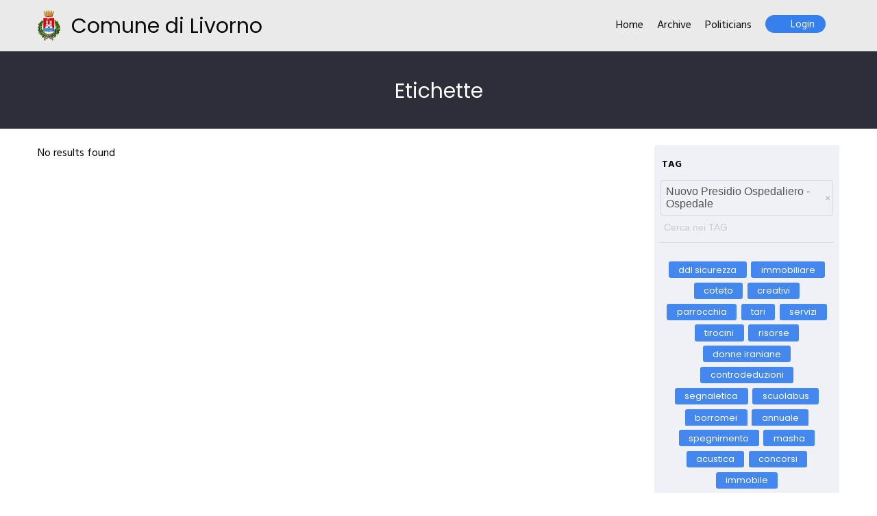

--- FILE ---
content_type: text/html; charset=utf-8
request_url: https://livorno.consiglicloud.it/tags?id=dXN2K21Wc1dqU3c9
body_size: 6663
content:
<html class="no-js" lang="it" dir="ltr">
<head>
<script src="/_jquery.js?c=639054367333998446"></script>
<script src="/_base64.js?c=639054367333998446"></script>
<script>window.pageId='eUNXRXZTaE53Q1phclNBZkdsbGZtbjg3WGU4cFRuMWo=';window.page={calling:[],controlsChanged:{}};</script>
<script src="/_sockets.js?c=639054367333998446"></script>
<script src="/_app.js?c=639054367333998446"></script>
<script src="/resource/SirioSoft.Zephyr.Scripts.Helpers.a.js?v=639054367333998446"></script>
<script src="/resource/SirioSoft.Zephyr.Scripts.Helpers.FormBase.js?v=639054367333998446"></script>
<script src="/resource/SirioSoft.Zephyr.Scripts.Helpers.panel.js?v=639054367333998446"></script>
<script src="/resource/SirioSoft.Zephyr.Scripts.Helpers.tagify.tagify.js?v=639054367333998446&c=0" type="module"></script>
<link href="/resource/SirioSoft.Zephyr.Resources.tagify.min.css?v=639054367333998446" rel="stylesheet" />
<script src="/resource/SirioSoft.Zephyr.Scripts.Helpers.tags.js?v=639054367333998446"></script>
<script src="/resource/SirioSoft.Zephyr.Scripts.Helpers.toast.js?v=639054367333998446"></script>
<script>
page.AddTag=function(param1){page.callMethod(null,'AddTag',null,null,null,null,param1);};page.Language=function(param1){page.callMethod(null,'Language',null,null,null,null,param1);};page.GoPrivateArea=function(){page.callMethod(null,'GoPrivateArea',null,null,null,null);};page.visibilityChange=function(param1){page.callMethod(null,'visibilityChange',null,null,null,null,param1);};page.DoSetTimezone=function(param1,param2){page.callMethod(null,'DoSetTimezone',null,null,null,null,param1,param2);};page.keepAlive=function(){page.callMethod(null,'keepAlive',null,null,null,null);};page.doSocketMessage=function(param1){page.callMethod(null,'doSocketMessage',null,null,null,null,param1);};page.layout={};A.prototype.doClick=function(){page.callMethod(this,'doClick',null,null,null,null);};A.prototype.doTap=function(){page.callMethod(this,'doTap',null,null,null,null);};A.prototype.doLongClick=function(){page.callMethod(this,'doLongClick',null,null,null,null);};A.prototype.doLongTouch=function(){page.callMethod(this,'doLongTouch',null,null,null,null);};A.prototype.doClick=function(){page.callMethod(this,'doClick',null,null,null,null);};A.prototype.doTap=function(){page.callMethod(this,'doTap',null,null,null,null);};A.prototype.doLongClick=function(){page.callMethod(this,'doLongClick',null,null,null,null);};A.prototype.doLongTouch=function(){page.callMethod(this,'doLongTouch',null,null,null,null);};A.prototype.doClick=function(){page.callMethod(this,'doClick',null,null,null,null);};A.prototype.doTap=function(){page.callMethod(this,'doTap',null,null,null,null);};A.prototype.doLongClick=function(){page.callMethod(this,'doLongClick',null,null,null,null);};A.prototype.doLongTouch=function(){page.callMethod(this,'doLongTouch',null,null,null,null);};A.prototype.doClick=function(){page.callMethod(this,'doClick',null,null,null,null);};A.prototype.doTap=function(){page.callMethod(this,'doTap',null,null,null,null);};A.prototype.doLongClick=function(){page.callMethod(this,'doLongClick',null,null,null,null);};A.prototype.doLongTouch=function(){page.callMethod(this,'doLongTouch',null,null,null,null);};A.prototype.doClick=function(){page.callMethod(this,'doClick',null,null,null,null);};A.prototype.doTap=function(){page.callMethod(this,'doTap',null,null,null,null);};A.prototype.doLongClick=function(){page.callMethod(this,'doLongClick',null,null,null,null);};A.prototype.doLongTouch=function(){page.callMethod(this,'doLongTouch',null,null,null,null);};Panel.prototype.doChangeField=function(){page.callMethod(this,'doChangeField',null,null,null,null);};Panel.prototype.doChange=function(){page.callMethod(this,'doChange',null,null,null,null);};Panel.prototype.doNativeChange=function(param1,param2,param3,param4){page.callMethod(this,'doNativeChange',null,null,null,null,param1,param2,param3,param4);};Panel.prototype.doSwipe=function(param1){page.callMethod(this,'doSwipe',null,null,null,null,param1);};A.prototype.doClick=function(){page.callMethod(this,'doClick',null,null,null,null);};A.prototype.doTap=function(){page.callMethod(this,'doTap',null,null,null,null);};A.prototype.doLongClick=function(){page.callMethod(this,'doLongClick',null,null,null,null);};A.prototype.doLongTouch=function(){page.callMethod(this,'doLongTouch',null,null,null,null);};Tags.prototype.doWhitelist=async function(param1){return await page.callMethodNativeResponse(this,'doWhitelist',param1);};Tags.prototype.doCheckTag=async function(param1,param2){return await page.callMethodNativeResponse(this,'doCheckTag',param1,param2);};Tags.prototype.doAdd=function(param1,param2,param3){page.callMethod(this,'doAdd',null,null,null,null,param1,param2,param3);};Tags.prototype.doRemove=function(param1,param2,param3){page.callMethod(this,'doRemove',null,null,null,null,param1,param2,param3);};Panel.prototype.doChangeField=function(){page.callMethod(this,'doChangeField',null,null,null,null);};Panel.prototype.doChange=function(){page.callMethod(this,'doChange',null,null,null,null);};Panel.prototype.doNativeChange=function(param1,param2,param3,param4){page.callMethod(this,'doNativeChange',null,null,null,null,param1,param2,param3,param4);};Panel.prototype.doSwipe=function(param1){page.callMethod(this,'doSwipe',null,null,null,null,param1);};Panel.prototype.doChangeField=function(){page.callMethod(this,'doChangeField',null,null,null,null);};Panel.prototype.doChange=function(){page.callMethod(this,'doChange',null,null,null,null);};Panel.prototype.doNativeChange=function(param1,param2,param3,param4){page.callMethod(this,'doNativeChange',null,null,null,null,param1,param2,param3,param4);};Panel.prototype.doSwipe=function(param1){page.callMethod(this,'doSwipe',null,null,null,null,param1);};A.prototype.doClick=function(){page.callMethod(this,'doClick',null,null,null,null);};A.prototype.doTap=function(){page.callMethod(this,'doTap',null,null,null,null);};A.prototype.doLongClick=function(){page.callMethod(this,'doLongClick',null,null,null,null);};A.prototype.doLongTouch=function(){page.callMethod(this,'doLongTouch',null,null,null,null);};$(()=>{window.logoLink=window.controls.logoLink=new A('logoLink');;window.councilorsLink=window.controls.councilorsLink=new A('councilorsLink');;window.logoutBtn=window.controls.logoutBtn=new A('logoutBtn');;window.residentLogoutBtn=window.controls.residentLogoutBtn=new A('residentLogoutBtn');;window.titleMobile=window.controls.titleMobile=new A('titleMobile');;window.multiLanguageIcon=new Panel('multiLanguageIcon',1000);window.exitMobileBtn=window.controls.exitMobileBtn=new A('exitMobileBtn');;window.search=window.controls.search=new Tags('search',{"acceptcustom":false,"minChars":2});;window.gridFooter=new Panel('gridFooter',1000);window.exitPanel=new Panel('exitPanel',1000);window.exitYesBtn=window.controls.exitYesBtn=new A('exitYesBtn');;window.err=window.controls.err=new Toast('err',5000,'');window.toast=window.controls.toast=new Toast('toast',3000,'');page.DoSetTimezone(new Date().getTimezoneOffset(),Intl.DateTimeFormat().resolvedOptions().timeZone);$('#argumentsLit').JPaging({pageSize:10,visiblePageSize:10,navClass:'pagination__nav white',innerTag:'div'});$('#titlePage').textFit(true, false);$(()=>{setInterval(()=>page.keepAlive(),60000);});});
</script>

	<meta charset="utf-8"></meta>
	<meta http-equiv="x-ua-compatible" content="ie=edge"></meta>
	<meta name="viewport" content="width=device-width, initial-scale=1.0"></meta>
	<title>Comune di Livorno - Tags</title>

	<meta name="description" content="Informazioni complete sui consigli comunali, notizie, aggiornamenti, e risorse per cittadini e funzionari. Scopri tutto sui tuoi rappresentanti locali e le ultime delibere."></meta>
	<meta name="keywords" content="consigli comunali, notizie consigli comunali, delibere comunali, rappresentanti locali, aggiornamenti consigli comunali, riunioni consigli comunali, risorse per cittadini, funzionari comunali, governi locali, commisioni"></meta>
	<meta name="robots" content="index, follow"></meta>

	<meta id="metaTagOgUrl" content="https://livorno.consiglicloud.it/tags?id=dXN2K21Wc1dqU3c9" property="og:url"></meta>
	<meta id="metaTagOgImage" content="https://cdn.consiglicloud.it/customfile/livorno/background.jpg" property="og:image"></meta>
	<meta property="og:description" content=""></meta>
	<meta id="metaTagOgTitle" content="Comune di Livorno - Tags" property="og:title"></meta>

	<meta name="twitter:card" content="summary_large_image"></meta>
	<meta id="metaTagXTitle" content="Comune di Livorno - Tags" name="twitter:title"></meta>
	<meta name="twitter:description" content=""></meta>
	<meta id="metaTagXImage" content="https://cdn.consiglicloud.it/customfile/livorno/background.jpg" name="twitter:image"></meta>

	<link id="appleTouchIcon" href="https://cdn.consiglicloud.it/customfile/livorno/logo.png" rel="apple-touch-icon" sizes="180x180"></link>
	<meta name="apple-mobile-web-app-capable" content="yes"></meta>
	<meta id="metaTagAppleTitle" content="Comune di Livorno - Tags" name="apple-mobile-web-app-title"></meta>

	<link rel="manifest" href="/manifest.json"></link>
	<link href="/Skin/assets/fontawesome/css/all.min.css" rel="stylesheet"></link>
	<link href="/skin/css/vendor/foundation.min.css" rel="stylesheet"></link>
	<link href="/skin/css/guests.min.css" rel="stylesheet"></link>

	<script type="text/javascript" src="/scripts/compiled/guests.js?t=639054367333998446"></script>
	<script type="text/javascript" src="/scripts/vendor/jQWCloudv3.4.1.js?t=639054367333998446"></script>

	
	<script type="text/javascript" src="/scripts/compiled/paging.js?t=639054367333998446"></script>
	<script>
		RemoveParams();
	</script>

<style>[hidden]{display:none !important}</style></head>

<body>
	
	<header class="site-header appmobile" data-sticky data-options="marginTop:0;">
		<div class="grid-container">
			<div id="top-bar">
				<div class="grid-x align-justify">
					
					<div class="grid-x align-middle cell small-12 large-5">
						<div class="title-bars float-left" data-responsive-toggle="top-main-menu" data-hide-for="medium">
							<span class="cell shrink">
								<i class="fa fa-bars" aria-hidden="true" data-toggle="top-main-menu"></i>
							</span>
						</div>


						<h1>
							<span class="cell shrink">
								<a id="logoLink" href="/" title="Comune di Livorno">
									<img id="layoutLogoImg" src="https://cdn.consiglicloud.it/customfile/livorno/logo.png"></img>
								</a>
							</span>
						</h1>


						<div class="cell auto">
							<h1 class="title-nowrap" id="titlePage">Comune di Livorno</h1>
						</div>
					</div>

					
					<div class="cell-mobile cell shrink">
						<nav class="primary navigation">
							<ul id="top-main-menu" class="navigation expanded" data-magellan>
								<li><a href="/home">Home</a></li>
								<li style="display: none;"><a href="/groups">Organi</a></li>
								<li id="archiveBtn"><a href="/archive">Archive</a></li>
								<li>
									<a id="councilorsLink" href="/councilors">Politicians</a>
								</li>
								<li hidden id="multiLanguageMenu">
									<a><i class="fas fa-earth-europe"></i> Language</a>
									<ul class="sub-menu radius shadow">
										<li>
											<a onclick="page.Language('it')">
												<img src="/images/flags/italy24.png"></img>
												Italian
											</a>
										</li>
										<li>
											<a onclick="page.Language('en')">
												<img src="/images/flags/KingdomUnited24.png"></img>
												English
											</a>
										</li>
										<li>
											<a onclick="page.Language('sl')">
												<img src="/images/flags/Slovenia24.png"></img>
												Slovenian
											</a>
										</li>
									</ul>
								</li>
								<li class="login resident" hidden id="residentLoginBtn">
									<a href="/residentlogin">
										<i class="fa fa-user-circle"></i>
										<span>Citizen Area</span>
									</a>
								</li>
								<li class="login" id="redirectToLoginBtn">
									<a href="/login"><i class="fa fa-user-circle"></i>Login</a>
								</li>
								<li class="login" hidden id="logoutLi">
									<a id="logoutBtn"><i class="fa-solid fa-arrow-right-from-bracket"></i>Cambia portale</a>
								</li>
								<li class="login" hidden id="managerMenu">
									<a OnClick="page.GoPrivateArea()"><i class="fa fa-user-circle"></i>Private Area</a>
								</li>
								<li class="login resident" hidden id="residentMenu">
									<a href="/residentvote"><i class="fa fa-user-circle"></i>Citizen Area</a>
								</li>
								<li hidden id="residentLogoutBtnPanel">
									<a id="residentLogoutBtn" onclick="residentLogoutBtn_Click">
										<i class="fas fa-sign-out-alt"></i>Logout
									</a>
								</li>
							</ul>
						</nav>
					</div>
				</div>
			</div>
		</div>
	</header>
	<div class="appmobile hidden">
		<div class="appmobile-head">
			<h1><a id="titleMobile" href="/home">Comune di Livorno</a></h1>
			<div class="images-container" hidden id="multiLanguageIcon">
				<a onclick="page.Language('it')"><img src="/images/flags/italy24.png"></img></a>
				<a onclick="page.Language('en')"><img src="/images/flags/KingdomUnited24.png"></img></a>
				<a onclick="page.Language('sl')"><img src="/images/flags/Slovenia24.png"></img></a>
				<span>|</span>
				<a class="cc-exit-mobile" id="exitMobileBtn"><i class="fas"></i></a>
			</div>
		</div>
	</div>
	

	<div class="main">
		
	<section id="page_header" class="page_header">
		<div class="grid-container">
			<h1>Etichette</h1>
		</div>
	</section>

	<section class="archive_body">
		<div class="grid-container">
			<div class="grid-x grid-margin-x grid-margin-y">
				<div class="cell small-12 medium-8 large-9 medium-order-1 small-order-2">
					<div id="search-results__container" class="search-results__container">

						<div class="tags__container" id="argumentsLit">No results found</div>
					</div>
				</div>

				
				<div class="cell small-12 medium-4 large-3 medium-order-2 small-order-1">
					<div class="sidebar search-container">
						<div class="sidebar__widget">
							<label>TAG</label>
							<input id="search" name="basic" placeholder="Cerca nei TAG" value="[{&quot;value&quot;:&quot;Nuovo Presidio Ospedaliero - Ospedale&quot;,&quot;idItem&quot;:1968,&quot;idChoice&quot;:1968}]"></input> 
						</div>

						<div class="sidebar__widget show-for-medium">
							<ul class="tag-list" id="tagListLit"><li data-weight="9"><a href="#" onclick="page.AddTag('YkZSbFVFZnNMbzg9')">percorso senibilizzazione</a></li><li data-weight="1"><a href="#" onclick="page.AddTag('eVhFTDlWbTVFOXc9')">DDL sicurezza</a></li><li data-weight="9"><a href="#" onclick="page.AddTag('MllLbW0zN0NGTWM9')">mobile</a></li><li data-weight="1"><a href="#" onclick="page.AddTag('SkZxNlNoSE9NRnM9')">immobiliare</a></li><li data-weight="9"><a href="#" onclick="page.AddTag('YlJYRGNmTkQydVk9')">casalp</a></li><li data-weight="1"><a href="#" onclick="page.AddTag('amUzWjdWU1ViT0k9')">coteto</a></li><li data-weight="9"><a href="#" onclick="page.AddTag('L0xEOHRnY0x6eFE9')">donne</a></li><li data-weight="1"><a href="#" onclick="page.AddTag('MTdwQTY3YVdpK2c9')">creativi</a></li><li data-weight="9"><a href="#" onclick="page.AddTag('c0ErWEtUMlowYVE9')">approvazione</a></li><li data-weight="1"><a href="#" onclick="page.AddTag('ZU40NTBaTXZLalE9')">parrocchia</a></li><li data-weight="9"><a href="#" onclick="page.AddTag('UUQxNXRFQ21NRmM9')">covid emergenza</a></li><li data-weight="1"><a href="#" onclick="page.AddTag('QnZDZHVXRnBnNGM9')">tari</a></li><li data-weight="9"><a href="#" onclick="page.AddTag('dDZsRmRqVWw1d2s9')">assegnazione</a></li><li data-weight="1"><a href="#" onclick="page.AddTag('NGRWYXVEL0NiZEE9')">servizi</a></li><li data-weight="9"><a href="#" onclick="page.AddTag('ZzhaYVdVbkVlR2s9')">occupazione</a></li><li data-weight="1"><a href="#" onclick="page.AddTag('aXFtNTFDcXkzWHc9')">tirocini</a></li><li data-weight="9"><a href="#" onclick="page.AddTag('amR4UWxZOFJ5UEU9')">rsa</a></li><li data-weight="1"><a href="#" onclick="page.AddTag('eDgyb2NNSFFXQjQ9')">risorse</a></li><li data-weight="9"><a href="#" onclick="page.AddTag('VmRQUW0xUTl0VXM9')">armate</a></li><li data-weight="8"><a href="#" onclick="page.AddTag('ZHVvWkVsSy9vdzQ9')">problema</a></li><li data-weight="1"><a href="#" onclick="page.AddTag('ZEZhVkdIWDRZOXM9')">donne iraniane</a></li><li data-weight="9"><a href="#" onclick="page.AddTag('bHZ6bU1HYTBlQ2c9')">diniego</a></li><li data-weight="1"><a href="#" onclick="page.AddTag('RDNhaGZ6ZW5iRTg9')">controdeduzioni</a></li><li data-weight="9"><a href="#" onclick="page.AddTag('Mm1ZS2FJcTlyK1E9')">limoncino</a></li><li data-weight="1"><a href="#" onclick="page.AddTag('UlMxbkZwTTJ2OEU9')">segnaletica</a></li><li data-weight="9"><a href="#" onclick="page.AddTag('aHhGR2oyVlVFYkE9')">picchetto</a></li><li data-weight="1"><a href="#" onclick="page.AddTag('OG9YZjlIK3dlWnM9')">scuolabus</a></li><li data-weight="2"><a href="#" onclick="page.AddTag('S2FyMThqYzgzYkE9')">inceneritore</a></li><li data-weight="9"><a href="#" onclick="page.AddTag('MlhUZWZEOEw1eEU9')">giovani</a></li><li data-weight="1"><a href="#" onclick="page.AddTag('eTdPVFEyY0ZBYlk9')">borromei</a></li><li data-weight="9"><a href="#" onclick="page.AddTag('aGlid1AxNlRXQ3c9')">piero</a></li><li data-weight="1"><a href="#" onclick="page.AddTag('OTl6NGxPQVl1SnM9')">annuale</a></li><li data-weight="9"><a href="#" onclick="page.AddTag('c1lFKzJYWkpZMW89')">tecnologia</a></li><li data-weight="1"><a href="#" onclick="page.AddTag('WDJYTWQ3SDdOYjQ9')">spegnimento</a></li><li data-weight="9"><a href="#" onclick="page.AddTag('TzllZnZYaEFUaWs9')">Rossano Ercolini</a></li><li data-weight="1"><a href="#" onclick="page.AddTag('UTMzNFpTY1dwWU09')">masha</a></li><li data-weight="9"><a href="#" onclick="page.AddTag('U1kyWGVldEpGRDA9')">legittimit&#224;</a></li><li data-weight="1"><a href="#" onclick="page.AddTag('ZktuZFI0VmJUOTg9')">acustica</a></li><li data-weight="9"><a href="#" onclick="page.AddTag('MXFZZjl3R2RTUm89')">convenzione rete del contemporaneo</a></li><li data-weight="1"><a href="#" onclick="page.AddTag('M21leWp2cnNGcTQ9')">concorsi</a></li><li data-weight="9"><a href="#" onclick="page.AddTag('UnBoSzNhM3ZHbkE9')">Garante degli Anziani</a></li><li data-weight="1"><a href="#" onclick="page.AddTag('U2NoVVdxMkhUYUU9')">immobile</a></li><li data-weight="9"><a href="#" onclick="page.AddTag('ZjFuUlNVSlF1ODA9')">giudice  pace</a></li><li data-weight="1"><a href="#" onclick="page.AddTag('Z3hnZFJpQkV5czg9')">informazione turistica</a></li><li data-weight="9"><a href="#" onclick="page.AddTag('SStPN05uQlB2NjA9')">trattato</a></li><li data-weight="1"><a href="#" onclick="page.AddTag('RVFkVnplSVgyaUU9')">raduno</a></li><li data-weight="9"><a href="#" onclick="page.AddTag('TllMNlpaeEtxeVk9')">valorizzazione</a></li><li data-weight="1"><a href="#" onclick="page.AddTag('VzBPWXo2Q3JwZFk9')">cultura</a></li><li data-weight="9"><a href="#" onclick="page.AddTag('Q0R0SjhlcnBIODA9')">museo</a></li><li data-weight="1"><a href="#" onclick="page.AddTag('ajgxdndYVEx6Z3M9')">contenzioni</a></li><li data-weight="8"><a href="#" onclick="page.AddTag('UElWRXc0SWdnT0U9')">via</a></li></ul>
						</div>
						 
					</div>
				</div>
				
			</div>
		</div>
	</section>

	</div>

	
	<footer id="footer" class="footer gray angle-edge-top-right-bottom-right" role="contentinfo">
		<div class="site-info">
			<div class="grid-container grid-container-padded">
				<div class="grid-x grid-margin-x medium-up-3" id="gridFooter">
					
					<div class="cell name-container">
						<div id="text-5" class="footer-section widget widget_text">
							<h4>Microvision S.r.l.</h4>
							<div class="footer-section-body appmobile">
								<div class="textwidget">
									Videocongressi - conference solutions

									<ul class="menu social">
										<li>
											<a href="https://www.facebook.com/videocongressi/" target="_blank" rel="nofollow">
												<i class="fab fa-facebook"></i>
											</a>
										</li>
										<li>
											<a href="https://twitter.com/explore" target="_blank" rel="nofollow">
												<i class="fab fa-x-twitter"></i>
											</a>
										</li>
									</ul>

									<p class="iva">VAT identification number: 04565170877</p>
								</div>
							</div>
						</div>
					</div>

					
					<div class="cell">
						<div class="footer-section widget">
							<h4 class="appmobile">INFO &amp; CONTACTS</h4>
							<div class="footer-section-body">
								<ul class="menu vertical">
									<li>Tel. 02 94754658</li>
								</ul>
							</div>
						</div>
					</div>


					
					<div class="cell tag-container">
						<div class="footer-section widget">
							<div class="footer-section-body">
							</div>
						</div>
					</div>

					<div class="cell social-container appmobile">
						<div class="footer-section widget">
							<h4>Social</h4>
							<div class="footer-section-body">
								<ul class="menu social">
									<li>
										<a href="https://www.facebook.com/videocongressi/" target="_blank" rel="nofollow">
											<i class="fab fa-facebook"></i>
										</a>
									</li>
									<li>
										<a href="https://twitter.com/explore" target="_blank" rel="nofollow">
											<i class="fab fa-x-twitter"></i>
										</a>
									</li>
								</ul>
							</div>
						</div>
					</div>

				</div>

				<div class="tag-list-new noMobile" id="tagList"></div>
			</div>
		</div>
	</footer>
	

	<div class="modal customguest" id="exitPanel" style="display: none;" data-reveal="true" data-animation-in="fade-in fast" data-animation-out="fade-out fast">
		<div class="modal-header">
			<h4 class="modal-title">
				<label>Warning</label>
			</h4>
		</div>

		<div class="modal-body">
			<label>Exit portal</label>
		</div>

		<div class="modal-footer button-group">
			<a class="primary button" id="exitYesBtn" onclick="exitYesBtn_Click" data-close="true">
				<i class="fa fa-check"></i>
				<span>Yes</span>
			</a>
			<a class="primary button" data-close>
				<i class="fa fa-ban"></i>
				<span>No</span>
			</a>
		</div>
	</div>

	<script type="text/javascript" src="/scripts/vendor/what-input.js?t=639054367333998446"></script>
	<script type="text/javascript" src="/scripts/vendor/foundation.min.js?t=639054367333998446"></script>
	<script type="text/javascript" src="/scripts/compiled/app.js?t=639054367333998446"></script>

	
	
	
	


	<div class="messageBox error" hidden id="err"></div>
	<div class="messageBox message" hidden id="toast"></div>

	

	
</body>
</html>

--- FILE ---
content_type: text/css
request_url: https://livorno.consiglicloud.it/skin/css/guests.min.css
body_size: 27325
content:
@charset "UTF-8";@import url("https://fonts.googleapis.com/css2?family=Hind:wght@300;400;500;600;700&display=swap");@import url("https://fonts.googleapis.com/css2?family=Poppins:wght@300;400;500;600;700&display=swap");.button-group{justify-content:center;margin-left:-.5rem;margin-right:-.5rem;}.button-group .button{font-size:.8rem;line-height:1.1;margin:0 .5rem;}.button{border-radius:.3rem;padding:.6rem 1.2rem;font-size:.8rem;font-weight:normal;position:relative;transition:all .2s ease;}.button.primary{border-color:#3680ee;background-color:#3680ee;color:#fff;}.button.primary.hollow{background-color:transparent;border-color:#3680ee;color:#3680ee;}.button.success{border-color:#23d3a7;background-color:#23d3a7;color:#fff;}.button.success:hover,.button.success:focus{color:#fff;}.button.success.hollow{background-color:transparent;border-color:#23d3a7;color:#23d3a7;}.button.alert{border-color:#f36161;background-color:#f36161;color:#fff;}.button.alert.hollow{background-color:transparent;border-color:#f36161;color:#f36161;}.button.warning{border-color:#e7a821;background-color:#e7a821;color:#fff;}.button.warning:hover,.button.warning:focus{color:#fff;}.button.warning.hollow{background-color:transparent;border-color:#e7a821;color:#e7a821;}.button.white{border-color:#fff;background-color:#fff;color:#0a0a0a;}.button.white:hover{background-color:#0a0a0a;color:#fff;}.button.white.hollow{background-color:transparent;border-color:#fff;color:#fff;}.button.white.hollow:hover{border-color:#0a0a0a;color:#0a0a0a;}.button.grey{border-color:#8e8e96;background-color:#8e8e96;color:#fff;}.button.grey:hover{background-color:#0a0a0a;color:#fff;}.button.grey.hollow{background-color:transparent;border-color:#8e8e96;color:#8e8e96;}.button.grey.hollow:hover{border-color:#0a0a0a;color:#0a0a0a;}.button.disabled{cursor:default!important;}.button i+span{margin-left:.5rem;}.button.btn-big>span{display:inline-block!important;}.button.align-center{float:left;margin:.5rem;left:50%;transform:translateX(-50%);margin:0!important;}.searchbar-wrapper{display:flex;justify-content:space-between;}.searchbar-wrapper>.month-filter{width:35%;box-shadow:none;border-radius:.3rem;}.searchbar-wrapper>.month-filter:hover,.searchbar-wrapper>.month-filter:focus,.searchbar-wrapper>.month-filter:focus-within{border-color:#3680ee;}.searchbar-wrapper>.searchbar{width:63%;}.searchbar-wrapper>.date-picker{width:49%;display:flex;align-items:center;background-color:#d3d7e0;margin-bottom:1.4rem;border:1px solid #d3d7e0;border-radius:.3rem;transition:.2s border ease-in-out,.2s background-color ease-in-out;overflow:hidden;}.searchbar-wrapper>.date-picker label{text-transform:uppercase;font-weight:bold;font-size:.8rem;color:#2e2e3a;white-space:nowrap;transition:.2s color ease-in-out;padding:0 1rem;}.searchbar-wrapper>.date-picker .dateInput{background-color:#fff!important;margin:0;border:0;}.searchbar-wrapper>.date-picker:hover,.searchbar-wrapper>.date-picker:focus,.searchbar-wrapper>.date-picker:focus-within{border-color:#3680ee;background-color:#3680ee;}.searchbar-wrapper>.date-picker:hover label,.searchbar-wrapper>.date-picker:focus label,.searchbar-wrapper>.date-picker:focus-within label{color:#fff;}@media screen and (max-width:39.9375em){.searchbar-wrapper{display:block;}.searchbar-wrapper>.month-filter{width:100%;}.searchbar-wrapper>.searchbar{width:100%;}.searchbar-wrapper>.date-picker{width:100%;}.searchbar-wrapper>.date-picker label{min-width:120px;}.searchbar-wrapper>.date-picker:first-child{margin-bottom:.5rem;}}.searchbar{backface-visibility:hidden;background-color:#fff;border:1px solid #d3d7e0;border-radius:.3rem;display:flex;width:100%;align-items:center;padding:.2rem;margin-bottom:1rem;transition:.2s border ease-in-out;}.searchbar label{margin-left:.75rem;margin-right:.85rem;color:#2e2e3a;font-weight:bold;}.searchbar input{border:0!important;font-size:.9rem;padding:0;margin-bottom:0;}.searchbar .reset{display:block;margin:0 .5rem;color:#8e8e96;}.searchbar .reset:hover{color:#ec2c2c;}.searchbar:hover,.searchbar:focus,.searchbar:focus-within{border-color:#3680ee;}.options-dropdown{position:relative;display:flex;width:auto;}.options-dropdown__trigger{display:block;visibility:visible;}.options-dropdown__pane{max-width:100%;border:1px solid #d2dbf3;background-color:#fbfcff;border-radius:.3rem;}.options-dropdown__pane>div{width:100%;}.options-dropdown__pane a,.options-dropdown__pane .button{width:100%;display:block;float:none;clear:both;margin:.3rem 0!important;}.options-dropdown.expanded .options-dropdown__trigger,.options-dropdown:not(.collapsed) .options-dropdown__trigger{display:none;visibility:hidden;}.options-dropdown.expanded .options-dropdown__pane,.options-dropdown:not(.collapsed) .options-dropdown__pane{display:block;visibility:visible;position:relative!important;top:0!important;left:0!important;max-width:unset;width:100%;border:0;padding:0;background-color:transparent;white-space:nowrap;}.options-dropdown.expanded .options-dropdown__pane>div,.options-dropdown:not(.collapsed) .options-dropdown__pane>div{width:auto;}.options-dropdown.expanded .options-dropdown__pane a,.options-dropdown.expanded .options-dropdown__pane .button,.options-dropdown:not(.collapsed) .options-dropdown__pane a,.options-dropdown:not(.collapsed) .options-dropdown__pane .button{width:auto;margin:0 .1rem!important;display:inline-block;clear:none;}.data-list{display:flex;flex-flow:column;}.data-list:not(.dynamic){height:100%;overflow-y:hidden;}.data-list ul{list-style:none;padding:0;margin:0;margin-bottom:1rem;display:block;align-items:center;justify-content:space-between;}.data-list ul li{width:100%;}.data-list ul li.center{text-align:center;}.data-list .data-list_header{padding:.5rem 1.2rem;background-color:#2e2e3a;color:#fff;border-radius:.3rem .3rem 0 0;text-align:center;display:none;position:relative;}.data-list .data-list_header .reset{position:absolute;right:7px;width:auto;padding:0;cursor:pointer;}.data-list .data-list_header .reset a{color:#fff;padding:10px;display:flex;align-items:center;}.data-list .data-list_header .reset a label{color:#fff;width:0;overflow:hidden;font-size:.8rem;text-transform:uppercase;margin-right:10px;opacity:0;transition:opacity .2s ease;cursor:pointer;}.data-list .data-list_header .reset a:hover label{opacity:1;width:auto;}.data-list .data-list_header .reset a:hover i{-webkit-animation:spin 1.5s linear infinite;-moz-animation:spin 1.5s linear infinite;animation:spin 1.5s linear infinite;}.data-list .data-list_header li.center{text-align:center;}.data-list .data-list_header a{color:#fff;}.data-list .data-list_header .sort{padding-left:.2em;}.data-list .data-list_header.selectable{padding-top:0;padding-bottom:0;}.data-list .data-list_header.selectable>li{position:relative;padding-left:2.5em;}.data-list .data-list_header.selectable>li a.active-check{left:.1em;position:absolute;}.data-list .data-list_header.selectable>li a.active-check::before{content:"";font-family:"Font Awesome 7 Free";width:20px;height:20px;line-height:20px;font-size:20px;color:#fff;}.data-list .data-list_header.selectable>li a.active-check.checked::before{content:"";}.data-list .data-list_header>li{box-sizing:border-box;}.data-list .data-list_header .actions{width:initial!important;max-width:initial!important;}.data-list .data-list_header .actions.size-05{width:5%!important;}.data-list .data-list_header .actions.size-1{width:10%!important;}.data-list .data-list_header .actions.size-15{width:15%!important;}.data-list .data-list_header .actions.size-2{width:20%!important;}.data-list .data-list_header .actions.size-25{width:25%!important;}.data-list .data-list_header .actions.size-3{width:30%!important;}.data-list .data-list_header .actions.size-35{width:35%!important;}.data-list .data-list_header .actions.size-4{width:40%!important;}.data-list .data-list_header .actions.size-45{width:45%!important;}.data-list .data-list_header .actions.size-5{width:50%!important;}.data-list .data-list_header .actions.size-55{width:55%!important;}.data-list .data-list_header .actions.size-6{width:60%!important;}.data-list .data-list_header .actions.size-65{width:65%!important;}.data-list .data-list_header .actions.size-7{width:70%!important;}.data-list .data-list_header .actions.size-75{width:75%!important;}.data-list .data-list_header .actions.size-8{width:80%!important;}.data-list .data-list_header .actions.size-85{width:85%!important;}.data-list .data-list_header .actions.size-9{width:90%!important;}.data-list .data-list_header .actions.size-95{width:95%!important;}.data-list .data-list_header .actions.size-10{width:100%!important;}.data-list .data-list_container{overflow-y:auto;height:100%;padding-right:.5rem;border-radius:0 0 .3rem .3rem;flex-grow:2;}.data-list .data-list_container .data-list_body{width:100%;padding:.5rem 1.2rem;background-color:#eff1f7;border:1px solid #dee2ef;border-radius:.7rem;text-align:center;}.data-list .data-list_container .data-list_body.active{background-color:rgba(231,168,33,.12)!important;position:relative;border-color:rgba(231,168,33,.12);}.data-list .data-list_container .data-list_body.active::before{content:"";background-color:#e7a821;width:7px;height:100%;position:absolute;top:0;left:0;border-radius:.7rem 0 0 .7rem;}.data-list .data-list_container .data-list_body.published{background-color:rgba(35,211,167,.1)!important;position:relative;border-color:rgba(35,211,167,.12);}.data-list .data-list_container .data-list_body.published::before{content:"";background-color:#23d3a7;width:7px;height:100%;position:absolute;top:0;left:0;border-radius:.7rem 0 0 .7rem;}.data-list .data-list_container .data-list_body.disabled{opacity:.4;}.data-list .data-list_container .data-list_body li{position:relative;overflow:hidden;text-overflow:ellipsis;min-height:4rem;margin:.5rem 0;background-color:#fff;border-radius:.3rem;}.data-list .data-list_container .data-list_body li::before{content:attr(data-label);display:block;padding:.3rem;margin:0 0 .3rem;font-weight:600;text-transform:uppercase;font-size:.8rem;line-height:1.5;background-color:#969eb5;color:#fff;border-radius:.3rem .3rem 0 0;}.data-list .data-list_container .data-list_body li.avatar,.data-list .data-list_container .data-list_body li.actions{overflow:visible;}.data-list .data-list_container .data-list_body li.avatar::before,.data-list .data-list_container .data-list_body li.actions::before{display:none!important;}.data-list .data-list_container .data-list_body li .sub-list{display:none;height:0;margin:.5rem 0 0;overflow:hidden;transition:all .2s ease;}.data-list .data-list_container .data-list_body li .sub-list>li{margin:0;padding:.5rem;}.data-list .data-list_container .data-list_body li .sub-list>li::before{display:none!important;}.data-list .data-list_container .data-list_body li .switch{margin:0;}.data-list .data-list_container .data-list_body li .number{margin:0;}.data-list .data-list_container .data-list_body li .icons{display:block;padding:.4rem .6rem .4rem 1rem;float:right;}.data-list .data-list_container .data-list_body li .icons>i{color:#399d21;}.data-list .data-list_container .data-list_body li .icons>i.yes{color:#399d21;}.data-list .data-list_container .data-list_body li .icons>i.no{color:#aaa;}.data-list .data-list_container .data-list_body .avatar{background-color:transparent;border:0;min-height:unset;}.data-list .data-list_container .data-list_body .avatar .thumbnail{display:flex;align-items:center;justify-content:center;border-radius:50%;background-color:#eff1f7;width:60px;height:60px;max-width:60px;max-height:60px;overflow:hidden;text-align:center;margin:.5rem auto 1rem;border-width:2px;}.data-list .data-list_container .data-list_body .avatar .thumbnail img{width:100%;height:100%;object-fit:cover;}.data-list .data-list_container .data-list_body .avatar .thumbnail i{font-size:2rem;line-height:40px;}.data-list .data-list_container .data-list_body .actions{min-height:unset;border:0;background-color:transparent;margin-top:1.3rem;}.data-list .data-list_container .data-list_body .actions .button-group{margin:0;flex-wrap:nowrap;}.data-list .data-list_container .data-list_body .actions .button-group .button{margin:.2rem .5rem;cursor:pointer;}.data-list .data-list_container .data-list_body .actions .button-group .button span{display:none;}@media(min-width:950px){.data-list .data-list_container .data-list_body .actions{width:initial!important;max-width:initial!important;}.data-list .data-list_container .data-list_body .actions.size-05{width:5%!important;}.data-list .data-list_container .data-list_body .actions.size-1{width:10%!important;}.data-list .data-list_container .data-list_body .actions.size-15{width:15%!important;}.data-list .data-list_container .data-list_body .actions.size-2{width:20%!important;}.data-list .data-list_container .data-list_body .actions.size-25{width:25%!important;}.data-list .data-list_container .data-list_body .actions.size-3{width:30%!important;}.data-list .data-list_container .data-list_body .actions.size-35{width:35%!important;}.data-list .data-list_container .data-list_body .actions.size-4{width:40%!important;}.data-list .data-list_container .data-list_body .actions.size-45{width:45%!important;}.data-list .data-list_container .data-list_body .actions.size-5{width:50%!important;}.data-list .data-list_container .data-list_body .actions.size-55{width:55%!important;}.data-list .data-list_container .data-list_body .actions.size-6{width:60%!important;}.data-list .data-list_container .data-list_body .actions.size-65{width:65%!important;}.data-list .data-list_container .data-list_body .actions.size-7{width:70%!important;}.data-list .data-list_container .data-list_body .actions.size-75{width:75%!important;}.data-list .data-list_container .data-list_body .actions.size-8{width:80%!important;}.data-list .data-list_container .data-list_body .actions.size-85{width:85%!important;}.data-list .data-list_container .data-list_body .actions.size-9{width:90%!important;}.data-list .data-list_container .data-list_body .actions.size-95{width:95%!important;}.data-list .data-list_container .data-list_body .actions.size-10{width:100%!important;}}.data-list .data-list_container .media-container{width:auto;text-align:center;padding:.5rem;margin-bottom:1rem;background-color:#eff1f7;}.data-list .data-list_container .media-container .media-content{display:inline-block;text-align:right;}.data-list .data-list_container .media-container .media-content a{display:block;text-align:center;float:right;font-size:.7rem;line-height:1;margin-bottom:.4rem;background-color:#3680ee;color:#fff;transition:background-color .2s ease;border-radius:100px;padding:.15rem .4rem .15rem .15rem;}.data-list .data-list_container .media-container .media-content a i{margin-right:.3rem;}.data-list .data-list_container .media-container .media-content a:hover{background-color:#ec2c2c;}.data-list .data-list_container .media-container .media-content .media{display:block;clear:both;height:auto;max-width:100%;max-height:62vh;outline:0;}.data-list .data-list_container.selectable .data-list_body>li{position:relative;}.data-list .data-list_container.selectable .data-list_body>li a.active-check{top:.3rem;left:.5rem;position:absolute;}.data-list .data-list_container.selectable .data-list_body>li a.active-check::before{content:"";font-family:"Font Awesome 7 Free";width:20px;height:20px;line-height:20px;font-size:20px;color:#fff;}.data-list .data-list_container.selectable .data-list_body>li a.active-check:hover::before{color:#3680ee;}.data-list .data-list_container.selectable .data-list_body>li a.active-check.checked::before{content:"";}.data-list .data-list_container.selectable .data-list_body:hover{cursor:pointer;background-color:rgba(46,46,58,.15);}.data-list .data-list_container.selectable .data-list_body.selected{background-color:rgba(231,168,33,.15);color:#0a0a0a!important;}.data-list .data-list_container.selectable .data-list_body.selected>li>span{font-weight:bold;}.data-list .data-list_container.selectable .data-list_body.selected .sub-list{display:flex;height:auto;color:#0a0a0a!important;}.data-list .data-list_container.selectable .data-list_body.selected .sub-list .switch-label,.data-list .data-list_container.selectable .data-list_body.selected .sub-list .number-label{color:#0a0a0a!important;font-size:.8rem;line-height:1rem;}.data-list .data-list_container.selectable .data-list_body.drop{position:relative;opacity:.8!important;margin-top:28px;}.data-list .data-list_container.selectable .data-list_body.drop::before{content:"";font-family:"Font Awesome 7 Free";font-weight:bold;display:flex;align-items:center;justify-content:center;font-size:1rem;color:#8e8e96;position:absolute;top:-28px;left:0;width:100%;height:28px;border:2px dashed #8e8e96;background-color:rgba(231,168,33,.4);}.data-list .data-list_container.selectable .data-list_body.drop::after{content:"";position:absolute;top:0;left:0;width:100%;height:100%;background-color:rgba(231,168,33,.2);}.data-list .data-list_container .data-list_ext{text-align:left;width:100%;padding:.5rem;border-radius:.3rem;margin-bottom:1rem;}.data-list .data-list_container .data-list_ext li::before{display:none!important;}.data-list .data-list_container .data-list_ext .data-list_body{display:flex;flex-wrap:wrap;text-align:left;padding:.5rem 1rem;margin-top:2rem;margin-bottom:.5rem;align-content:stretch;}.data-list .data-list_container .data-list_ext .data-list_body:first-child{margin-top:0;}.data-list .data-list_container .data-list_ext .data-list_body>.flex-break{flex-basis:100%;width:0;}.data-list .data-list_container .data-list_ext .data-list_body .data-list_name{width:100%;overflow:visible;padding:0 1rem;background-color:transparent;}.data-list .data-list_container .data-list_ext .data-list_body .data-list_name h4{font-size:1.1rem;line-height:1.3;}.data-list .data-list_container .data-list_ext .data-list_body .data-list_name h4>span{display:block;font-size:70%;margin-top:.4rem;font-weight:normal;}.data-list .data-list_container .data-list_ext .data-list_body .data-list_name h4>span>span:not(:first-child)::before{content:" - ";}.data-list .data-list_container .data-list_ext .data-list_body .actions .button{padding:.4rem .8rem;margin:0 .3rem;font-size:.9rem;}.data-list .data-list_container .data-list_ext .data-list_body .attachments-view{border-radius:10rem;padding:.4rem 1rem .3rem;margin-top:.5rem;margin-bottom:0;}.data-list .data-list_container .data-list_ext .data-list_body .attachments-pane{width:20rem;max-width:100%;padding:.6rem;border-radius:.5rem;background-color:#fbfcff;border-color:#c6d0ef;box-shadow:0 0 .5rem 0 rgba(0,0,0,.15);}.data-list .data-list_container .data-list_ext .data-list_body .attachments-pane.link-attachments{width:fit-content;}.data-list .data-list_container .data-list_ext .data-list_body>li{box-sizing:border-box;}.data-list .data-list_container .data-list_ext .data-list_body>li>ul>li{box-sizing:border-box;}.data-list .data-list_container .data-list_ext .data-list_body .attachments_container{width:100%;overflow:visible;background-color:transparent;padding:0;}.data-list .data-list_container .data-list_ext .data-list_body .attachments_container>ul{display:flex;flex-wrap:wrap;justify-content:space-between;}.data-list .data-list_container .data-list_ext .data-list_body .attachments_container>ul>li{padding:0 15px;}.data-list .data-list_container .data-list_ext .data-list_body .attachments_container .note{color:#888;font-size:90%;}.data-list .data-list_container .data-list_ext .data-list_body .attachments_container .attachments{display:flex;justify-content:flex-start;flex-wrap:wrap;margin-bottom:0;}.data-list .data-list_container .data-list_ext .data-list_body .attachments_container .attachments.link-attachments{flex-direction:column;}.data-list .data-list_container .data-list_ext .data-list_body .attachments_container .attachments .attachment{width:auto;min-height:unset;margin:.2rem;font-size:.8rem;line-height:1rem;background-color:#3680ee;color:#fff;padding:.15rem .6rem;border-radius:100px;display:inline-block;}.data-list .data-list_container .data-list_ext .data-list_body .attachments_container .attachments .attachment.public{background-color:#c78801;}.data-list .data-list_container .data-list_ext .data-list_body .attachments_container .attachments .attachment .attach_body{color:#fff;width:calc(103% - 49px);max-width:260px;margin-right:-3%;display:inline-block;vertical-align:bottom;overflow:hidden;text-overflow:ellipsis;white-space:nowrap;}.data-list .data-list_container .data-list_ext .data-list_body .attachments_container .attachments .attachment .attach_body::before{display:inline-block!important;content:"";font-family:"Font Awesome 7 Free";font-size:.7rem;font-weight:600;background-color:transparent;padding:0;margin:0 .3rem 0 0;}.data-list .data-list_container .data-list_ext .data-list_body .attachments_container .attachments .attachment .attach_del{font-size:.7rem;line-height:16px;text-align:center;width:16px;height:16px;color:#fff;margin-left:.2rem;border-radius:50%;cursor:pointer;display:inline-block;}.data-list .data-list_container .data-list_ext .data-list_body .attachments_container .attachments .attachment .attach_del:hover{background-color:#f36161;}.data-list .data-list_container .data-list_ext .data-list_body .attachments_container .attachments .attachment .attach_public{font-size:.7rem;line-height:16px;text-align:center;width:16px;height:16px;color:#fff;margin-left:.4rem;border-radius:50%;cursor:pointer;display:inline-block;}.data-list .data-list_container .data-list_ext .data-list_body .attachments_container .attachments .attachment .attach_public>.fa-eye{display:none;}.data-list .data-list_container .data-list_ext .data-list_body .attachments_container .attachments .attachment .attach_public>.fa-eye-slash{display:inline-block;}.data-list .data-list_container .data-list_ext .data-list_body .attachments_container .attachments .attachment .attach_public.active>.fa-eye{display:inline-block;}.data-list .data-list_container .data-list_ext .data-list_body .attachments_container .attachments .attachment .attach_public.active>.fa-eye-slash{display:none;}.data-list .data-list_container .data-list_ext .data-list_body .attachments_container .attachments .attachment .attach_public:hover{background-color:#f36161;}.data-list .data-list_container .data-list_ext .data-list_body.child{width:calc(100% - 2rem);margin-left:2rem;margin-top:0;margin-bottom:.5rem;position:relative;}.data-list .data-list_container .data-list_ext .data-list_body.child.child_is-last>li{margin-left:2rem;}.data-list .data-list_container .data-list_ext .data-list_body.child.level_1{width:calc(100% - 1rem);margin-left:1rem;padding:1rem;}.data-list .data-list_container .data-list_ext .data-list_body.child.level_2{width:calc(100% - 2rem);margin-left:2rem;padding:1rem;}.data-list .data-list_container .data-list_ext .data-list_body.child .data-list_name{padding:0 .5rem;}.data-list .data-list_container .data-list_ext .data-list_body.child .data-list_name h4{font-weight:normal!important;font-size:1rem;}.data-list .data-list_container .data-list_ext .data-list_body.child>li>h4:before{display:inline-block!important;content:"";font-family:"Font Awesome 7 Free";font-weight:bold;padding:0;margin:0 .8rem 0 0;transform:rotate(90deg);border-radius:0;color:rgba(142,142,150,.4);background-color:transparent;position:absolute;top:0;left:.2rem;}.data-list .data-list_container .data-list_ext .data-list_body.drop{position:relative;opacity:.8!important;margin-top:28px!important;}.data-list .data-list_container .data-list_ext .data-list_body.drop::before{content:"";font-family:"Font Awesome 7 Free";font-weight:bold;display:flex;align-items:center;justify-content:center;font-size:1rem;color:#8e8e96;position:absolute;top:-28px!important;left:0!important;width:100%;height:28px;border:2px dashed #8e8e96;background-color:rgba(231,168,33,.4);}.data-list .data-list_container .data-list_ext .data-list_body.drop::after{content:"";position:absolute;top:0;left:0;width:100%;height:100%;background-color:rgba(231,168,33,.2);}.data-list .data-list_footer{margin-top:1.3rem;}.data-list .data-list_footer .button{float:left;margin:0 .2rem;}.data-list.scrollable{overflow-y:auto;}.data-list.scrollable .data-list_container{overflow-y:auto;height:auto;}@media screen and (max-width:39.9375em){.data-list .data-list_footer{margin-top:1rem;}.data-list .data-list_footer .button{width:100%;margin:0;margin-bottom:.5rem;}}@media screen and (min-width:70em){.data-list .data-list_container .data-list_body .actions .button-group{margin:0;}.data-list .data-list_container .data-list_body .actions .button-group .button span{display:initial;}}@media(min-width:950px){.data-list ul{display:flex;align-items:center;justify-content:space-between;margin:0;}.data-list ul li{width:100%;padding:0 15px;}.data-list ul li.avatar{width:10%;margin:0;}.data-list ul li.small{width:40%;}.data-list ul li.size-05{width:5%;}.data-list ul li.size-1{width:10%;}.data-list ul li.size-15{width:15%;}.data-list ul li.size-2{width:20%;}.data-list ul li.size-25{width:25%;}.data-list ul li.size-3{width:30%;}.data-list ul li.size-35{width:35%;}.data-list ul li.size-4{width:40%;}.data-list ul li.size-45{width:45%;}.data-list ul li.size-5{width:50%;}.data-list ul li.size-55{width:55%;}.data-list ul li.size-6{width:60%;}.data-list ul li.size-65{width:65%;}.data-list ul li.size-7{width:70%;}.data-list ul li.size-75{width:75%;}.data-list ul li.size-8{width:80%;}.data-list ul li.size-85{width:85%;}.data-list ul li.size-9{width:90%;}.data-list ul li.size-95{width:95%;}.data-list ul li.size-10{width:100%;}.data-list .data-list_header{text-align:left;display:flex;}.data-list .data-list_container{border:1px solid #eff1f7;padding-right:0;}.data-list .data-list_container .data-list_body{text-align:left;background-color:transparent;border-radius:0;border:0;border-bottom:1px solid #eff1f7;}.data-list .data-list_container .data-list_body.active{border-color:rgba(231,168,33,.12);}.data-list .data-list_container .data-list_body.active::before{border-radius:0;}.data-list .data-list_container .data-list_body.published{border-color:rgba(35,211,167,.12);}.data-list .data-list_container .data-list_body.published::before{border-radius:0;}.data-list .data-list_container .data-list_body.filtered{background-color:transparent;}.data-list .data-list_container .data-list_body li{min-height:unset;margin:0;background-color:transparent;border-radius:0;border:0;}.data-list .data-list_container .data-list_body li::before{display:none;}.data-list .data-list_container .data-list_body li.avatar .thumbnail{width:45px;height:45px;max-width:45px;max-height:45px;margin:0;}.data-list .data-list_container .data-list_body li.actions{border:0;margin:0;padding:0;overflow:visible;}.data-list .data-list_container .data-list_body li.actions .button-group{justify-content:flex-end;}.data-list .data-list_container .data-list_body li .icons{padding:0 0 0 1rem;}.data-list .data-list_container.selectable .data-list_body>li{padding-left:35px;}.data-list .data-list_container.selectable .data-list_body>li a.active-check{top:0;left:0;}.data-list .data-list_container.selectable .data-list_body>li a.active-check::before{color:#2e2e3a;}.data-list .data-list_container .data-list_ext{background-color:transparent;padding:1rem;margin-bottom:0;border-radius:0;}.data-list .data-list_container .data-list_ext .data-list_body{margin-bottom:0;border-top:1px solid #d3d7e0;border-bottom:0;padding:1rem;margin-top:.5rem;}.data-list .data-list_container .data-list_ext .data-list_body:first-child{border:0;margin-top:0;}.data-list .data-list_container .data-list_ext .data-list_body.child{border-top:2px dashed #eff1f7;margin:0 2rem;padding:1rem 0;width:calc(100% - 3rem);}.data-list .data-list_container .data-list_ext .data-list_body.child::before{top:.8rem;left:.4rem;}.data-list .data-list_container .data-list_ext .data-list_body.child .data-list_name h4{padding-left:1.4rem;}.data-list .data-list_container .data-list_ext .data-list_body .data-list_name{width:70%;}.data-list .data-list_container .data-list_ext .data-list_body .actions.size-05{width:5%;}.data-list .data-list_container .data-list_ext .data-list_body .actions.size-1{width:10%;}.data-list .data-list_container .data-list_ext .data-list_body .actions.size-2{width:20%;}.data-list .data-list_container .data-list_ext .data-list_body .actions.size-3{width:30%;}.data-list .data-list_container .data-list_ext .data-list_body .actions.size-4{width:40%;}.data-list .data-list_container .data-list_ext .data-list_body .actions.size-5{width:50%;}.data-list .data-list_container .data-list_ext .data-list_body .actions.size-6{width:60%;}.data-list .data-list_container .data-list_ext .data-list_body .actions.size-7{width:70%;}.data-list .data-list_container .data-list_ext .data-list_body .actions.size-8{width:80%;}.data-list .data-list_container .data-list_ext .data-list_body .actions.size-9{width:90%;}.data-list .data-list_container .data-list_ext .data-list_body .actions.size-10{width:100%;}.data-list.alt .data-list_container .data-list_body:nth-child(even){background-color:#eff1f7;}}@media(min-width:1024px){.data-list .data-list_container .data-list_body li.actions .button-group .button{margin:.2rem .3rem;}}.data-list .data-list_container ul.title{background-color:#969eb5!important;color:#fff!important;}.data-list .data-list_container ul.title li{text-align:center;font-weight:bold;}.data-list .data-list_container.single-line li{white-space:nowrap;overflow:hidden;}.dark-switch-container{display:flex;align-items:center;margin:0;position:absolute;right:.3rem;bottom:.3rem;}.dark-switch-container .switch{position:relative;display:inline-block;width:2rem;height:1rem;margin:0;line-height:1rem;}.dark-switch-container .switch input{opacity:0;width:0;height:0;}.dark-switch-container .switch .slider{position:absolute;cursor:pointer;top:0;left:0;right:0;bottom:0;background-color:#ccc;transition:.4s;border-radius:1rem;font-size:1rem;height:1rem;margin:0;}.dark-switch-container .switch .slider:before{position:absolute;content:"";height:1rem;width:1rem;left:0;bottom:0;background-color:#fff;transition:.4s;border-radius:50%;}.dark-switch-container .switch input:checked+.slider{background-color:#2196f3;}.dark-switch-container .switch input:checked+.slider:before{transform:translateX(1rem);}.dark-switch-container .switch .slider.round{border-radius:1rem;}.dark-switch-container .mode-label{margin-left:.5rem;font-size:1rem;line-height:1rem;}.modal{width:720px;max-width:90%;border-radius:.3rem;padding:2rem;}.modal .modal-header{margin-bottom:1.5rem;padding-bottom:.5rem;border-bottom:1px solid #d3d7e0;}.modal .modal-header .modal-title{margin:0;}.modal .modal-footer{margin-top:2rem;}@media screen and (max-width:39.9375em){.modal{max-width:100%;}}.progress{height:auto;padding:1.5rem;}.progress .progress{background-color:#d3d7e0;width:100%;height:2rem;border-radius:2rem;position:relative;overflow:hidden;display:none;}.progress .progress .inner{background-color:#23d3a7;background:repeating-linear-gradient(-45deg,#24daac,#24daac 10px,#23d3a7 10px,#23d3a7 20px);height:100%;width:30%;position:absolute;left:0;top:0;}.progress .progress label{position:absolute;left:0;top:0;right:0;bottom:0;color:#0a0a0a;text-align:center;font-size:1rem;line-height:2rem;font-weight:bold;}.progress .modal-header{font-size:1.2rem;font-weight:bold;}.progress .modal-footer{text-align:center;}.progress .modal-footer .button{margin:0 auto;padding:.6rem 1.5rem;border-radius:2rem;}.login_container{background:url("/customfile/background.jpg") no-repeat center;background-size:cover;padding:7.5rem 1rem 2.5rem;flex:2;position:relative;z-index:10;}.login_container.mobile{background:none;padding:0;}.login_container.mobile .button-group .button{min-width:296px!important;}.login_container::before{content:"";position:absolute;top:0;left:0;width:100%;height:100%;background-color:#0a0a0a;opacity:.3;z-index:-1;}.login_container .cell{display:flex;align-items:center;justify-content:center;}.login_container .translucent-form-overlay{max-width:500px;width:100%;background-color:rgba(255,255,255,.9);padding:2.5rem;color:#fff;border-radius:.3rem;box-shadow:0 0 30px 0 rgba(0,0,0,.2);}.login_container .translucent-form-overlay.mobile{height:100%;border-radius:0;padding:1.1rem;max-width:none;}.login_container .translucent-form-overlay .login-header{text-align:center;padding:1rem;margin-bottom:2rem;}.login_container .translucent-form-overlay .login-header.mobile{padding:0;margin-bottom:0;}.login_container .translucent-form-overlay .login-header img{width:100%;max-width:150px;margin-bottom:1rem;}.login_container .translucent-form-overlay .login-header p{color:#0a0a0a;margin-bottom:0;}.login_container .translucent-form-overlay .input-light{margin-bottom:2.5rem;position:relative;}.login_container .translucent-form-overlay .input-light.mobile{margin-bottom:0;}.login_container .translucent-form-overlay .input-light.mobile input{margin:0;}.login_container .translucent-form-overlay .input-light .input-icon{position:absolute;left:.3rem;bottom:.5rem;font-size:.8rem;color:#8e8e96;}.login_container .translucent-form-overlay .input-light .input-field{padding-left:2rem;margin-top:.5rem;background-color:transparent;border:0;border-bottom:1px solid rgba(59,59,83,.3);box-shadow:none!important;}.login_container .translucent-form-overlay .input-light .input-field:focus{border-color:rgba(59,59,83,.8);}.login_container .translucent-form-overlay .input-light .input-field.is-invalid-input{border-color:#f36161;}.login_container .translucent-form-overlay .input-light .form-error{position:absolute;bottom:-1.5rem;left:0;margin:0;color:#f36161;}.login_container .translucent-form-overlay .password-lost{margin-top:-1.6rem;float:right;text-align:right;font-size:.8rem;color:#3680ee;}.login_container .translucent-form-overlay .password-lost.mobile{margin-top:0;}.login_container .translucent-form-overlay .password-lost:hover{color:#f36161;}.login_container .translucent-form-overlay .button-group{margin:2rem -2% 0 -2%;}.login_container .translucent-form-overlay .button-group.mini{margin:0 -2% 0 -2%;}.login_container .translucent-form-overlay .button-group.spid a{padding:.1em;border-color:#96901d;}.login_container .translucent-form-overlay .button-group.spid a img{height:2rem;}.login_container .translucent-form-overlay .button-group.spid a:hover{background-color:#e2dc6a;}.login_container .translucent-form-overlay .button-group .button{width:46%;margin:2%;}.login_container .translucent-form-overlay .button-group .button.full{width:96%;margin:1% 2%;}.login_container .translucent-form-overlay .button-group .button.spid-button{background-color:#06c;}.login_container .translucent-form-overlay h3,.login_container .translucent-form-overlay label{color:#2e2e3a;}.login_container .translucent-form-overlay input,.login_container .translucent-form-overlay select{color:#8e8e96;}.login_container .translucent-form-overlay input::placeholder{color:#8e8e96;}.login_container h1,.login_container h2,.login_container h3{color:#0a0a0a;}.spidPanel{position:relative;}.spidPanel.mobile{margin:0 -2% 0 -2%!important;}.spidPanel .spid-mainbuttons{display:flex;flex-direction:row;gap:1em;text-align:center;}.spidPanel .spid-mainbuttons>a,.spidPanel .spid-mainbuttons>div{display:inline-block;}@media(max-width:600px){.spidPanel .spid-mainbuttons>a.italia-it-button-size-m{font-size:11px;width:140px;}.spidPanel .spid-mainbuttons>a.italia-it-button-size-m>span img{width:19px;height:19px;border:0;}}.authentication-barrier{display:none;}.authentication-barrier.mobile{display:block;position:relative;text-align:center!important;margin-bottom:.5rem;}@media(min-width:600px) and (orientation:portrait),(min-height:500px) and (orientation:landscape){.authentication-barrier.mobile{display:none!important;}}.authentication-barrier.mobile span{color:#808080;z-index:2;}.authentication-barrier.mobile::after,.authentication-barrier.mobile::before{position:absolute;content:"";width:35%;height:.125rem;z-index:1;inset-block-start:.563rem;border-radius:50%;position:absolute;}.authentication-barrier.mobile::after{background-image:linear-gradient(to left,gray,transparent);inset-inline-start:0;}.authentication-barrier.mobile::before{inset-inline-end:0;background-image:linear-gradient(to left,transparent,gray);}.appmobile .appmobile-head{display:flex;justify-content:space-between;padding:.25rem;align-items:center;}.appmobile .appmobile-head>h1{margin-bottom:0;white-space:nowrap;overflow:hidden;text-overflow:ellipsis;}.appmobile .appmobile-head>h1 a{color:#000;}.appmobile .appmobile-head>h1 img{max-width:45px;}.appmobile .appmobile-head .images-container{display:flex;align-items:center;gap:.5rem;}.appmobile .appmobile-head .images-container a{min-width:24px;color:#000;}.appmobile .appmobile-head .images-container .cc-exit-mobile.app i:before{content:"";}.appmobile .appmobile-head .images-container .cc-exit-mobile i:before{content:"";}.home-page_hero{position:relative;height:65vh;min-height:350px;max-height:700px;background-size:cover;background-position:center;color:#fff;display:-webkit-box;display:-ms-flexbox;display:flex;flex-direction:column;justify-content:center;align-items:center;padding:80px 0 0;background-color:#2e2e3a;}.home-page_hero .home-page_heroBg{position:absolute;top:0;left:0;width:100%;height:100%;display:flex;align-items:center;justify-content:center;overflow:hidden!important;z-index:0;}.home-page_hero .home-page_heroBg::after{content:"";position:absolute;top:0;left:0;width:100%;height:100%;background-color:#0a0a0a;opacity:.3;}.home-page_hero .home-page_heroBg>img{object-fit:cover;max-width:unset;width:100%;height:100%;}.home-page_hero .heading{width:90vw;max-width:600px;margin-bottom:22vh;z-index:1;}.home-page_hero .heading h2{font-size:2.75rem;margin-bottom:.7rem;font-weight:700;}.home-page_hero .heading .searchbaralone{display:flex;}.home-page_hero .heading .searchbaralone .hero-search{border-radius:.3rem;margin-right:.5rem;padding:.5rem .8rem;width:100%;height:auto;line-height:1.3;}.home-page_hero .heading .searchbaralone .search-button{width:auto;height:auto;padding:.7rem 1rem;display:flex;align-items:center;background-color:#3680ee;}.home-page_hero .heading .searchbaralone .search-button:hover{background-color:#ec2c2c;}@media screen and (min-width:40em) and (max-width:69.9375em){.home-page_hero .heading h2{font-size:2.2rem;}}@media screen and (max-width:39.9375em){.home-page_hero .heading{margin-bottom:35vh;}.home-page_hero .heading h2{font-size:1.5rem;}}.home-page_welcome{z-index:1;position:relative;background:#eff1f7;padding-top:100px;}.home-page_welcome .shadow{border-radius:.3rem;background:#fff;padding:3rem 3.5rem;margin-top:-30vh;margin-bottom:100px;box-shadow:0 0 20px 2px rgba(0,0,0,.1);}.home-page_welcome .shadow.marginTop-0{margin-top:0;}.home-page_welcome .streaming__container{position:relative;margin-bottom:4rem;}.home-page_welcome .streaming__container .section-title{font-weight:bold;color:#8e8e96;text-align:center;}.home-page_welcome .streaming__container .streaming__body{position:relative;width:100%;height:52vw;background-color:#2e2e3a;margin-top:1.5rem;border-radius:.3rem;overflow:hidden;display:flex;border:.1rem solid #2e2e3a;}.home-page_welcome .streaming__container .streaming__body .video-panel{height:100%;margin:.5rem;}.home-page_welcome .streaming__container .streaming__body .streaming__video-container{width:100%;position:relative;}.home-page_welcome .streaming__container .streaming__body .streaming__video-container>video,.home-page_welcome .streaming__container .streaming__body .streaming__video-container .video-js{width:100%;height:100%;}.home-page_welcome .streaming__container .streaming__body .streaming__video-nav{display:none;height:auto;overflow:auto;margin:.5rem 0;}.home-page_welcome .streaming__container .streaming__body .streaming__video-nav ul{list-style:none;margin:0;}.home-page_welcome .streaming__container .streaming__body .streaming__video-nav ul li{background-color:rgba(255,255,255,.07);border-radius:.3rem;margin:0 .5rem .5rem 0;padding:0;overflow-x:hidden;padding-right:1em;}.home-page_welcome .streaming__container .streaming__body .streaming__video-nav ul li>span{position:relative;padding:.4rem .6rem .2rem .6rem;margin:0 1rem 0 1.55rem;font-size:.9rem;line-height:1.3;font-weight:bold;color:#fff;display:block;transition:.2s opacity ease;opacity:.4;}.home-page_welcome .streaming__container .streaming__body .streaming__video-nav ul li>span::before{font-family:"Font Awesome 7 Free";font-weight:bold;content:"";position:absolute;left:-.7rem;top:50%;transform:translateY(-55%);font-weight:bold;font-size:.6rem;}.home-page_welcome .streaming__container .streaming__body .streaming__video-nav ul li>a{margin-left:2rem;color:#c3d9fa;display:block;overflow-x:hidden;white-space:nowrap;text-overflow:ellipsis;opacity:.4;}.home-page_welcome .streaming__container .streaming__body .streaming__video-nav ul li.active>span{opacity:1;}.home-page_welcome .streaming__container .streaming__body .streaming__video-nav ul li.active>span::before{content:"";}.home-page_welcome .streaming__container .streaming__body .streaming__video-nav ul li.active>a{opacity:1;}.home-page_welcome .streaming__container .streaming__body .streaming__video-nav ul li.subactive{opacity:1;}.home-page_welcome .streaming__container .streaming__body .streaming__video-nav ul li.subactive>span{opacity:.4;}.home-page_welcome .streaming__container .streaming__body .streaming__video-nav ul li.subactive>span::before{content:"";}.home-page_welcome .streaming__container .streaming__body .streaming__video-nav ul li:last-child>span{border-bottom:0;}.home-page_welcome .streaming__container .streaming__body .streaming__video-nav ul li ul{margin-top:-.3rem;margin-left:1.3rem;}.home-page_welcome .streaming__container .streaming__body .streaming__video-nav ul li ul li{background-color:transparent;margin:0;padding:0;}.home-page_welcome .streaming__container .streaming__body .streaming__video-nav ul li ul li>span{padding:.5rem .6rem;font-size:.8rem;line-height:1.4;font-weight:normal;}.home-page_welcome .streaming__container .streaming__body .streaming__video-nav ul li ul li>a{margin-left:2.2rem;}.home-page_welcome .streaming__container .streaming__body .streaming__video-nav ul li ul li:last-child{padding-bottom:.4rem;}.home-page_welcome .streaming__container #audioElement{display:none!important;}.home-page_welcome .welcome__section-head{margin-bottom:2rem;}.home-page_welcome .welcome__section-head .section-title{font-weight:bold;color:#8e8e96;text-align:center;}.home-page_welcome .welcome__section-body{margin-bottom:0;max-height:50vh;overflow-y:auto;}.home-page_welcome .welcome__section-body .welcome__argument .welcome__argument-date{width:fit-content;font-size:.85rem;line-height:1.3;font-weight:600;display:flex;align-items:center;background-color:#2e2e3a;color:#fff;padding:.2rem 1rem;border-radius:100px;margin-bottom:.6rem;transition:.2s background-color ease;}.home-page_welcome .welcome__section-body .welcome__argument .welcome__argument-date i{margin-right:.5rem;}.home-page_welcome .welcome__section-body .welcome__argument p{color:#8e8e96;font-size:1rem;line-height:1.4;margin:0 0 0 .2rem;transition:.2s color ease;}.home-page_welcome .welcome__section-body .welcome__argument p .welcome__argument-type{display:block;font-style:italic;}.home-page_welcome .welcome__section-body .welcome__argument p .welcome__argument-type:empty{display:none;}.home-page_welcome .welcome__section-body .welcome__argument p .welcome__argument-type:before{content:"(";}.home-page_welcome .welcome__section-body .welcome__argument p .welcome__argument-type:after{content:")";}.home-page_welcome .welcome__section-body .welcome__argument a:hover .welcome__argument-date{background-color:#3680ee;}.home-page_welcome .welcome__section-body .welcome__argument a:hover p{color:#3680ee;}@media screen and (min-width:70em){.home-page_welcome .streaming__container .section-title{font-weight:bold;color:#8e8e96;text-align:center;}.home-page_welcome .streaming__container .streaming__body{height:430px;}.home-page_welcome .streaming__container .streaming__body .streaming__video-container{width:70%;}.home-page_welcome .streaming__container .streaming__body .streaming__video-nav{display:block;width:30%;}.home-page_welcome .streaming__container .streaming__body.video-simple{height:590px;}.home-page_welcome .streaming__container .streaming__body.video-simple .streaming__video-container{width:100%;}.home-page_welcome .streaming__container .streaming__body.video-simple .streaming__video-nav{display:none;}}@media screen and (min-width:40em) and (max-width:69.9375em){.home-page_welcome .section-head{padding:60px 40px;}.home-page_welcome .section-head .section-head-actions{font-size:1rem;}.home-page_welcome .streaming__container .streaming__body{height:47.5vw;}.home-page_welcome .section-body{padding:0 40px;}}@media screen and (max-width:39.9375em){.home-page_welcome .shadow{margin-top:-45vh;margin-bottom:40px;padding:3rem 1.2rem;}.home-page_welcome .section-head{padding:60px 40px;}.home-page_welcome .section-head .section-head-actions{font-size:1rem;}.home-page_welcome .section-body{padding:0 40px;}}.home-page_schedule-wrapper{background-color:#2e2e3a;padding:4rem 0 6rem;}@media screen and (max-width:39.9375em){.home-page_schedule-wrapper{padding:2rem 0 3rem;}}.home-page_schedule .section-head{margin-bottom:2rem;}.home-page_schedule .section-head .section-title{font-weight:bold;color:#fff;text-align:center;}.home-page_schedule .schedule-body .next__arguments-switch,.home-page_schedule .message-body .next__arguments-switch{background:transparent;border:0;}.home-page_schedule .schedule-body .next__arguments-switch .tabs-title>a,.home-page_schedule .message-body .next__arguments-switch .tabs-title>a{display:flex;align-items:center;border:1px solid rgba(255,255,255,.3);margin:0 10px 10px 0;padding:.65rem 1.3rem;color:#fff;font-size:1.125rem;font-weight:400;font-family:"Poppins",sans-serif;border-radius:.3rem;}.home-page_schedule .schedule-body .next__arguments-switch .tabs-title>a:hover,.home-page_schedule .message-body .next__arguments-switch .tabs-title>a:hover{background:transparent;border:1px solid rgba(255,255,255,.9);}.home-page_schedule .schedule-body .next__arguments-switch .tabs-title>a:focus,.home-page_schedule .schedule-body .next__arguments-switch .tabs-title>a[aria-selected=true],.home-page_schedule .message-body .next__arguments-switch .tabs-title>a:focus,.home-page_schedule .message-body .next__arguments-switch .tabs-title>a[aria-selected=true]{color:#0a0a0a;background:#fff;}.home-page_schedule .schedule-body .next__arguments-switch .tabs-title>a:focus .day-number,.home-page_schedule .schedule-body .next__arguments-switch .tabs-title>a[aria-selected=true] .day-number,.home-page_schedule .message-body .next__arguments-switch .tabs-title>a:focus .day-number,.home-page_schedule .message-body .next__arguments-switch .tabs-title>a[aria-selected=true] .day-number{color:#8e8e96;}.home-page_schedule .schedule-body .next__arguments-switch .tabs-title>a>div,.home-page_schedule .message-body .next__arguments-switch .tabs-title>a>div{width:100%;overflow:hidden;}.home-page_schedule .schedule-body .next__arguments-switch .tabs-title>a .day-number,.home-page_schedule .message-body .next__arguments-switch .tabs-title>a .day-number{padding:0;font-size:2.3rem;margin-right:1rem;float:left;font-weight:700;opacity:.9;}.home-page_schedule .schedule-body .next__arguments-switch .tabs-title>a .date,.home-page_schedule .message-body .next__arguments-switch .tabs-title>a .date{font-size:1.1rem;line-height:1.3;opacity:.7;font-weight:bold;white-space:nowrap;overflow:hidden;text-overflow:ellipsis;}.home-page_schedule .schedule-body .next__arguments-switch .tabs-title>a .organo,.home-page_schedule .message-body .next__arguments-switch .tabs-title>a .organo{font-size:.9rem;line-height:1.3;margin-top:.1rem;white-space:nowrap;overflow:hidden;text-overflow:ellipsis;}.home-page_schedule .schedule-body .tabs-content,.home-page_schedule .message-body .tabs-content{min-height:320px;padding:1.5rem 0 1.2rem;z-index:9999;border-radius:.3rem;}.home-page_schedule .schedule-body .tabs-content .tabs-panel,.home-page_schedule .message-body .tabs-content .tabs-panel{margin:0;padding:0 1.5rem;max-height:480px;overflow-y:auto;}.home-page_schedule .schedule-body .tabs-content .tabs-panel .argument__description,.home-page_schedule .message-body .tabs-content .tabs-panel .argument__description{font-size:1.2rem;line-height:1.3;font-weight:600;text-align:center;margin-bottom:1rem;margin-top:.3rem;}.home-page_schedule .schedule-body .tabs-content .tabs-panel .argument__content,.home-page_schedule .message-body .tabs-content .tabs-panel .argument__content{background-color:#eff1f7;padding:.6rem .7rem;margin:.5rem 0;border-radius:.3rem;}.home-page_schedule .schedule-body .tabs-content .tabs-panel .argument__content .title,.home-page_schedule .message-body .tabs-content .tabs-panel .argument__content .title{display:flex;}.home-page_schedule .schedule-body .tabs-content .tabs-panel .argument__content .title i,.home-page_schedule .message-body .tabs-content .tabs-panel .argument__content .title i{margin-right:.8rem;line-height:1.6;font-size:.8rem;}.home-page_schedule .schedule-body .tabs-content .tabs-panel .argument__content .title p,.home-page_schedule .message-body .tabs-content .tabs-panel .argument__content .title p{font-family:"Poppins",sans-serif;font-size:.9rem;line-height:1.4;font-weight:500;margin:0;color:#2e2e3a;}.home-page_schedule .schedule-body .tabs-content .tabs-panel .argument__content .title p>span,.home-page_schedule .message-body .tabs-content .tabs-panel .argument__content .title p>span{display:block;margin-top:.4rem;font-weight:normal;color:#8e8e96;}.home-page_schedule .schedule-body .tabs-content .tabs-panel .argument__content ul,.home-page_schedule .message-body .tabs-content .tabs-panel .argument__content ul{font-family:"Poppins",sans-serif;display:block!important;margin-left:1.3rem;}.home-page_schedule .schedule-body .tabs-content .tabs-panel .argument__content ul li,.home-page_schedule .message-body .tabs-content .tabs-panel .argument__content ul li{margin:0;padding-left:0;}.home-page_schedule .schedule-body .tabs-content .tabs-panel .argument__content.argument_level_1,.home-page_schedule .message-body .tabs-content .tabs-panel .argument__content.argument_level_1{margin-left:1em;}.home-page_schedule .schedule-body .tabs-content .tabs-panel .argument__content.argument_level_2,.home-page_schedule .message-body .tabs-content .tabs-panel .argument__content.argument_level_2{margin-left:2em;}.home-page_schedule .schedule-body .tabs-content .tabs-panel .argument__content.argument_level_3,.home-page_schedule .message-body .tabs-content .tabs-panel .argument__content.argument_level_3{margin-left:3em;}.home-page_schedule .schedule-body .tabs-content .tabs-panel .argument__panel,.home-page_schedule .message-body .tabs-content .tabs-panel .argument__panel{background-color:#eff1f7;padding:.6rem .7rem;margin:.5rem 0;border-radius:.3rem;}.home-page_schedule .schedule-body .tabs-content .tabs-panel .argument__documents,.home-page_schedule .message-body .tabs-content .tabs-panel .argument__documents{display:block;list-style:none;list-style-type:none;margin:0;}.home-page_schedule .schedule-body .tabs-content .tabs-panel .argument__documents li,.home-page_schedule .message-body .tabs-content .tabs-panel .argument__documents li{padding:.5rem 0;padding-left:1rem;margin:.5rem 0;}.home-page_schedule .schedule-body .tabs-content .tabs-panel .argument__documents li>a,.home-page_schedule .message-body .tabs-content .tabs-panel .argument__documents li>a{color:#0a0a0a;display:inline-flex;max-width:100%;align-items:center;}.home-page_schedule .schedule-body .tabs-content .tabs-panel .argument__documents li>a>span,.home-page_schedule .message-body .tabs-content .tabs-panel .argument__documents li>a>span{display:inline-block;overflow:hidden;text-overflow:ellipsis;white-space:nowrap;max-width:100%;}.home-page_schedule .schedule-body .tabs-content .tabs-panel .argument__documents li>a:hover,.home-page_schedule .message-body .tabs-content .tabs-panel .argument__documents li>a:hover{color:#ec2c2c;}.home-page_schedule .schedule-body .tabs-content .tabs-panel .argument__documents li>a::before,.home-page_schedule .message-body .tabs-content .tabs-panel .argument__documents li>a::before{content:"";font-family:"Font Awesome 7 Free";margin-right:1rem;font-size:1.5rem;line-height:1.2;}.home-page_schedule .schedule-body .tabs-content .tabs-panel .argument__documents li>a.doc::before,.home-page_schedule .message-body .tabs-content .tabs-panel .argument__documents li>a.doc::before{content:"";}.home-page_schedule .schedule-body .tabs-content .tabs-panel .argument__documents li>a.pdf::before,.home-page_schedule .message-body .tabs-content .tabs-panel .argument__documents li>a.pdf::before{content:"";}.home-page_schedule .schedule-body .tabs-content .tabs-panel .argument__documents li>a.zip::before,.home-page_schedule .message-body .tabs-content .tabs-panel .argument__documents li>a.zip::before{content:"";}.home-page_schedule .schedule-body .tabs-content .tabs-panel .argument__documents li.attachment,.home-page_schedule .message-body .tabs-content .tabs-panel .argument__documents li.attachment{padding:0 0;padding-left:1rem;}.home-page_schedule .schedule-body .tabs-content .tabs-panel .argument__documents li.attachment>a::before,.home-page_schedule .message-body .tabs-content .tabs-panel .argument__documents li.attachment>a::before{content:"";font-family:"Font Awesome 7 Free";margin-right:1rem;font-size:1.5rem;line-height:1.2;}.home-page_schedule .schedule-body .tabs-content .tabs-panel .argument__documents li .session__sub-container,.home-page_schedule .message-body .tabs-content .tabs-panel .argument__documents li .session__sub-container{list-style:none;margin:0 0 .5rem 2.5rem;}.home-page_schedule .schedule-body .tabs-content .tabs-panel .argument__documents li .session__sub-container li:last-child,.home-page_schedule .message-body .tabs-content .tabs-panel .argument__documents li .session__sub-container li:last-child{border:0;margin-bottom:0;padding-bottom:0;}.home-page_schedule .schedule-body .tabs-content .tabs-panel .nextArguments,.home-page_schedule .message-body .tabs-content .tabs-panel .nextArguments{height:auto;max-height:0;opacity:0;margin-top:-.5rem;overflow:hidden;transition:.5s opacity ease-in-out,.5s max-height ease-in-out;}.home-page_schedule .schedule-body .tabs-content .tabs-panel .nextArguments.expanded,.home-page_schedule .message-body .tabs-content .tabs-panel .nextArguments.expanded{max-height:3000px;opacity:1;}.home-page_schedule .schedule-body .tabs-content .tabs-panel .nextArgumentsExpand,.home-page_schedule .message-body .tabs-content .tabs-panel .nextArgumentsExpand{float:right;padding:.5rem .5rem .4rem;margin-top:.5rem;font-size:.9rem;line-height:1;text-transform:uppercase;color:#fff;background-color:#3680ee;border-radius:100px;width:145px;display:flex;justify-content:center;align-items:center;overflow:hidden;transition:.2s background-color ease-in-out;}.home-page_schedule .schedule-body .tabs-content .tabs-panel .nextArgumentsExpand>.more,.home-page_schedule .message-body .tabs-content .tabs-panel .nextArgumentsExpand>.more{opacity:1;width:100%;white-space:nowrap;text-align:center;transition:.3s all ease-in-out;}.home-page_schedule .schedule-body .tabs-content .tabs-panel .nextArgumentsExpand>.less,.home-page_schedule .message-body .tabs-content .tabs-panel .nextArgumentsExpand>.less{opacity:0;width:0;white-space:nowrap;text-align:center;transition:.3s all ease-in-out;}.home-page_schedule .schedule-body .tabs-content .tabs-panel .nextArgumentsExpand:hover,.home-page_schedule .message-body .tabs-content .tabs-panel .nextArgumentsExpand:hover{background-color:#ec2c2c;}.home-page_schedule .schedule-body .tabs-content .tabs-panel .nextArgumentsExpand.expanded>.more,.home-page_schedule .message-body .tabs-content .tabs-panel .nextArgumentsExpand.expanded>.more{width:0;opacity:0;}.home-page_schedule .schedule-body .tabs-content .tabs-panel .nextArgumentsExpand.expanded>.less,.home-page_schedule .message-body .tabs-content .tabs-panel .nextArgumentsExpand.expanded>.less{width:100%;opacity:1;}@media screen and (min-width:40em) and (max-width:69.9375em){.home-page_schedule .schedule-body .tabs-content .tabs-panel .accordion .accordion-item .accordion-title a,.home-page_schedule .message-body .tabs-content .tabs-panel .accordion .accordion-item .accordion-title a{margin:10px 0;}.home-page_schedule .schedule-body .tabs-content .tabs-panel .accordion .accordion-item .accordion-title a[aria-selected=true],.home-page_schedule .message-body .tabs-content .tabs-panel .accordion .accordion-item .accordion-title a[aria-selected=true]{border-radius:0;}}@media screen and (max-width:39.9375em){.home-page_schedule .schedule-body .tabs .tabs-title a,.home-page_schedule .message-body .tabs .tabs-title a{margin:0 0 10px 0;border-radius:.3rem!important;}.home-page_schedule .schedule-body .tabs-content,.home-page_schedule .message-body .tabs-content{min-height:unset;}.home-page_schedule .schedule-body .tabs-content .tabs-panel .accordion .accordion-item .accordion-title .title,.home-page_schedule .message-body .tabs-content .tabs-panel .accordion .accordion-item .accordion-title .title{width:100%;text-align:left;}}.home-page_schedule .message-body .tabs-content{min-height:0;}.tabs-title{max-width:100%;}.tabs-title>a{white-space:nowrap;overflow-x:hidden;text-overflow:ellipsis;}.tabs-title.right{float:right;}.video-viewers{position:absolute;top:.5rem;left:.5rem;margin:0;padding:0;font-size:.85rem!important;display:none;background-color:#222;color:#fff;border-radius:.5em;border-radius:.5em;box-sizing:border-box;vertical-align:middle;}.video-viewers>span{display:inline-block;padding:.1em .6em .05em .6em;}.video-viewers>span:first-child{background-color:#e63f3f;color:#fff;padding:.2em .6em;border-top-left-radius:.5em;border-bottom-left-radius:.5em;margin:0;box-sizing:border-box;position:absolute;top:0;left:0;height:100%;}.video-viewers>span:not(:first-child){margin-left:3.5em;}.video-viewers>span:not(:first-child)>i{margin-right:.2em;}.upcoming_container img{width:10em;text-align:center;margin:0 auto;display:block;}.upcoming_container ul{display:flex;flex-direction:column;background-color:#0b3a80;border-radius:.3rem;overflow:hidden;display:flex;border:.1rem solid #2e2e3a;color:#eff1f7;gap:1em;margin:0;margin-top:.5rem;margin-bottom:2rem;padding:1em 0;animation:blinker 6s linear infinite;}.upcoming_container ul>li{padding:0 .8em;color:#fff;font-size:1.5em;line-height:1.2;white-space:nowrap;}@media(max-width:768px){.upcoming_container ul>li{font-size:1em;}}.upcoming_container ul>li>div{display:flex;width:100%;white-space:nowrap;align-items:center;text-align:center;justify-content:center;gap:.25em;}.upcoming_container ul>li>div>span:first-of-type{overflow:hidden;text-overflow:ellipsis;}@keyframes blinker{50%{background-color:#3680ee;}}.archive_body{margin:1.5rem 0 2.5rem;}.archive_body .no-results__container{text-align:center;font-size:1.5rem;}.archive_body .video__session-container{padding:0;border:0;background:transparent;}.archive_body .video__session-container .tabs-panel{padding:0;}.archive_body .video__session-container .video__session{position:relative;display:block;overflow:hidden;}.archive_body .video__session-container .video__session .video__session-date{position:absolute;top:0;left:.5rem;z-index:10;transition:.2s transform ease;will-change:transform;}.archive_body .video__session-container .video__session .video__session-date .video__session-date-bg{display:flex;flex-direction:column;align-items:center;text-align:center;padding:.3rem .6rem;color:#2e2e3a!important;background-color:rgba(255,255,255,.9);line-height:1;border-radius:0 0 .3rem .3rem;}.archive_body .video__session-container .video__session .video__session-date .video__session-date-bg .day{font-size:2rem;font-weight:bold;}.archive_body .video__session-container .video__session .video__session-date .video__session-date-bg .month{font-size:1rem;font-weight:bold;margin-top:-.2rem;}.archive_body .video__session-container .video__session .video__session-date .video__session-date-bg .year{font-size:1rem;}.archive_body .video__session-container .video__session .video__session-date .video__session-date-bg .time{border-top:1px solid rgba(10,10,10,.2);font-size:.9rem;padding-top:.2rem;margin-top:.2rem;}.archive_body .video__session-container .video__session .video__session-date .video__session-date-bg .time i{font-size:.65rem;}.archive_body .video__session-container .video__session .video__session-date>.time{position:relative;font-size:.85rem;line-height:1;top:.4rem;z-index:1;color:#fff;font-weight:bold;background-color:rgba(10,10,10,.3);border-radius:.3rem;padding:.1rem .2rem;transition:.2s transform ease;}.archive_body .video__session-container .video__session .video__session-date>.time i{font-size:.65rem;}.archive_body .video__session-container .video__session .video__session-duration{position:absolute;font-size:.85rem;line-height:1;bottom:.4rem;right:.4rem;z-index:1;color:#fff;font-weight:bold;background-color:rgba(10,10,10,.3);border-radius:.3rem;padding:.1rem .2rem;transition:.2s transform ease;will-change:transform;}.archive_body .video__session-container .video__session .video__session-duration i{font-size:.7rem;margin-right:.3rem;}.archive_body .video__session-container .video__session .video__session-overlay{position:relative;border-radius:.3rem;overflow:hidden;transition:.2s opacity ease;will-change:transform;background-color:#0a0a0a;}.archive_body .video__session-container .video__session .video__session-overlay::after{opacity:0;font-family:"Font Awesome 7 Free";content:"";font-size:3rem;position:absolute;display:flex;align-items:center;justify-content:center;top:0;left:0;width:100%;height:100%;text-align:center;color:#fff;background-color:rgba(10,10,10,.5);transition:.2s opacity ease;will-change:transform;}.archive_body .video__session-container .video__session .video__session-overlay .video__session-preview{width:100%;height:54vw;object-fit:cover;}.archive_body .video__session-container .video__session:hover .video__session-date{transform:translateY(-105%);}.archive_body .video__session-container .video__session:hover .video__session-duration{transform:translateY(150%);}.archive_body .video__session-container .video__session:hover .video__session-overlay::after{opacity:1;}.archive_body .video__session-container .video__session-title{font-weight:bold;margin-top:.5rem;color:#8e8e96;line-height:1.25;display:flex;}.archive_body .video__session-container .video__session-title i{margin-right:.4rem;}@media screen and (min-width:40em){.archive_body .video__session-container .video__session .video__session-overlay .video__session-preview{width:100%;height:35vw;}}@media screen and (min-width:70em){.archive_body .video__session-container .video__session .video__session-overlay .video__session-preview{width:100%;height:14vw;max-height:160px;}}.archive_body .search-results__container>.grid-x{margin:-.2rem -.2rem 0;}.archive_body .search-results__container .single-result{background-color:#eff1f7;padding:1rem;margin-bottom:1rem;border-radius:.3rem;}.archive_body .search-results__container .single-result:last-child{margin-bottom:0;}.archive_body .search-results__container .single-result .single-result__primary{padding-bottom:.7rem;margin-bottom:1rem;border-bottom:1px solid #d3d7e0;}.archive_body .search-results__container .single-result .single-result__primary .result__preview{width:100%;display:none;}.archive_body .search-results__container .single-result .single-result__primary .result__preview img{width:100%;border-radius:.3rem;}.archive_body .search-results__container .single-result .single-result__primary .result__title{font-size:1rem;line-height:1.2;font-weight:bold;margin-top:.5rem;margin-bottom:.3rem;}.archive_body .search-results__container .single-result .single-result__primary .result__title a{color:#0a0a0a;}.archive_body .search-results__container .single-result .single-result__primary .result__title a:hover{color:#ec2c2c;}.archive_body .search-results__container .single-result .single-result__primary .result__category{font-size:.9rem;color:#8e8e96;margin:0;}.archive_body .search-results__container .single-result .single-result__secondary{margin-bottom:1rem;}.archive_body .search-results__container .single-result .single-result__secondary:last-child{margin-bottom:0;}.archive_body .search-results__container .single-result .single-result__secondary a{display:block;font-size:1rem;line-height:1.3;color:#0a0a0a;padding-left:.9rem;}.archive_body .search-results__container .single-result .single-result__secondary a .timing{min-width:70px;color:#8e8e96;margin-left:-.9rem;margin-bottom:.15rem;font-size:.9rem;line-height:1;}.archive_body .search-results__container .single-result .single-result__secondary a .timing i{font-size:.7rem;margin-right:.2rem;}.archive_body .search-results__container .single-result .single-result__secondary a>strong{display:contents;}.archive_body .search-results__container .single-result .single-result__secondary a:hover{color:#ec2c2c;}.archive_body .search-results__container .single-result .single-result__secondary a:hover .timing{color:#ec2c2c;}@media screen and (min-width:40em){.archive_body .search-results__container .single-result .single-result__primary{display:inline-flex;}.archive_body .search-results__container .single-result .single-result__primary .result__preview{width:120px;display:block;margin-right:1rem;}.archive_body .search-results__container .single-result .single-result__primary .result__title{font-size:1.2rem;line-height:1.2;}.archive_body .search-results__container .single-result .single-result__secondary{margin-bottom:.2rem;}.archive_body .search-results__container .single-result .single-result__secondary a{display:inline-flex;align-items:flex-start;padding:0;}.archive_body .search-results__container .single-result .single-result__secondary a .timing{margin:.3rem .4rem 0 0;}}.archive_body .data-sticky{z-index:100;}.archive_body .data-sticky .sidebar.preview-container{margin-bottom:1rem;z-index:100;}.archive_body .data-sticky .sidebar.preview-container .search-results__preview{text-align:center;}.archive_body .data-sticky .sidebar.preview-container .search-results__preview h4{font-size:1.2rem;margin-bottom:.8rem;}.archive_body .data-sticky .sidebar.preview-container .search-results__preview .search-details__video{background-color:#8e8e96;width:100%;height:auto;overflow:hidden;border-radius:.3rem;}.archive_body .data-sticky .sidebar.preview-container .search-results__preview .search-details__video>div{display:flex;}.archive_body .data-sticky .sidebar.preview-container .search-results__preview .search-details__btn{display:block;padding:.5rem 1rem;margin-top:.6rem;border-radius:.3rem;background-color:#3680ee;color:#fff;text-align:center;text-transform:uppercase;font-size:.9rem;text-decoration:none;transition:.2s background-color ease;}.archive_body .data-sticky .sidebar.preview-container .search-results__preview .search-details__btn:hover{background-color:#ec2c2c;}@media screen and (max-width:39.9375em){.archive_body .data-sticky.is-stuck{position:fixed;width:100%;max-width:unset!important;margin-top:0!important;top:0;left:0;}.archive_body .data-sticky.is-stuck .sidebar.preview-container{padding:.5rem;box-shadow:0 0 10px 0 rgba(10,10,10,.4);border-radius:0;}.archive_body .data-sticky.is-stuck .sidebar.preview-container .search-results__preview h4{display:none;}}@media screen and (min-width:40em){.archive_body .data-sticky.is-stuck{position:fixed;width:100%;top:5rem!important;}.archive_body .data-sticky.is-at-bottom{position:absolute;width:100%;top:auto!important;bottom:0!important;}}.archive_body .clear{height:1px;}.archive_body .load-more-btn{display:flex;align-items:center;justify-content:center;margin:5rem auto 1rem;}.archive_body .load-more-btn .button>span{margin-right:.6rem;}.archive_body .load-more-btn .button>i{width:13px;height:13px;font-size:13px;will-change:transform;transform-origin:center;}.archive_body .load-more-btn .button:hover>i{animation:spin 1.5s linear infinite;}.groups_body{margin:1.5rem 0 2.5rem;}.groups_body .session__type-tabs{margin-bottom:2rem;}.groups_body .groups__session-container{padding:0;border:0;background:transparent;}.groups_body .groups__session-container .tabs-panel{padding:0;}.groups_body .groups__session-container .groups__user{display:flex;padding:.5rem;background-color:#eff1f7;border-radius:.3rem;}.groups_body .groups__session-container .groups__user .groups__user-img{width:25%;max-width:60px;margin-right:4%;}.groups_body .groups__session-container .groups__user .groups__user-descr{list-style:none;margin:0;padding:0;line-height:1.4;}.groups_body .groups__session-container .groups__user .groups__user-descr .name{font-size:1.2rem;color:#2e2e3a;font-weight:bold;margin-bottom:.2rem;}.groups_body .groups__session-container .groups__user .groups__user-descr .party{font-size:1rem;line-height:1.2;color:#3680ee;}.groups_body .groups__session-container .groups__user .groups__user-descr .absences{font-size:.8rem;color:#2e2e3a;}.groups_body .groups__session-container .groups__user .groups__user-descr .views{font-size:.8rem;color:#8e8e96;}@media screen and (max-width:39.9375em){.groups_body .session__type-tabs{margin-bottom:1.2rem;}}.session_body{margin:1.5rem 0 2.5rem;}.session_body .single-video__session-topbar{background:#eff1f7;border-radius:.3rem;margin-bottom:1rem;overflow:hidden;}.session_body .single-video__session-topbar a{display:inline-block;padding:.6rem 1.4rem .6rem 1.2rem;font-size:.75rem;line-height:1;font-weight:bold;background-color:#3680ee;color:#fff;transition:.2s background-color ease;}.session_body .single-video__session-topbar a i{margin-right:.5rem;}.session_body .single-video__session-topbar a:hover,.session_body .single-video__session-topbar a:focus{background-color:#ec2c2c;color:#fff;}.session_body .single-video__session-container{position:relative;z-index:50!important;}.session_body .single-video__session-container .sticky-container{position:relative;animation:none;min-height:54vw;}.session_body .single-video__session-container .video__session-overlay .close_sticky{display:none;float:right;margin-bottom:.3rem;cursor:pointer;}.session_body .single-video__session-container .video__session-overlay video{border-radius:.3rem;display:block;}.session_body .single-video__session-container .video__session-overlay .video__session-preview{clear:both;width:100%;height:auto;border-radius:.3rem;}.session_body .single-video__session-container .video__session-overlay .video-overlay{position:absolute;right:.1em;top:.1em;color:#fff;background-color:rgba(0,0,0,.4);border-radius:.5em;padding:.02em .3em;}.session_body .single-video__session-container .video__session-overlay .video-overlay>i{padding-right:.1em;}.session_body .single-video__session-container .video__session-overlay .video-overlay>a{color:#fff;}.session_body .single-video__session-container .video__session-overlay.sticky{transform:none!important;}.session_body .single-video__session-container .video__session-overlay.sticky.is-stuck{max-width:350px!important;top:auto!important;bottom:2%!important;right:1.5%;}.session_body .single-video__session-container .video__session-overlay.sticky.is-stuck .close_sticky{display:block;}.session_body .single-video__session-container .video__session-overlay.sticky.is-stuck video{box-shadow:0 0 10px 0 rgba(0,0,0,.4);}.session_body .single-video__session-container .video__session-overlay.sticky.is-stuck .video__session-preview{box-shadow:0 0 10px 0 rgba(0,0,0,.4);}.session_body .single-video__session-container .video__session-overlay.sticky.is-stuck .video-overlay{display:none;}.session_body .sidebar .sidebar__header{font-size:.9rem;line-height:1.5;font-weight:bold;padding:.45rem .5rem .35rem;text-align:center;margin:-1rem -.5rem .3rem;background-color:#3680ee;color:#fff;border-radius:.3rem .3rem 0 0;}.session_body .sidebar .side__interventions{list-style:none;margin:0;margin-right:-.5rem;padding-right:.5rem;max-height:490px;overflow-y:auto;}.session_body .sidebar .side__interventions li{font-size:.9rem;line-height:1.15;border-bottom:1px solid #d3d7e0;padding:.5rem 0;margin:0 .5rem .5rem;font-weight:bold;}.session_body .sidebar .side__interventions li.child{opacity:.6;font-weight:normal;}.session_body .sidebar .side__interventions li>a{color:#0a0a0a;transition:.2s background-color ease;}.session_body .sidebar .side__interventions li>a:hover{color:#ec2c2c;}.session_body .session__tab-container{margin-top:2rem;}.session_body .session__tab-container .tabs{display:flex;width:100%;border:0;border-radius:.3rem .3rem 0 0;overflow:hidden;}.session_body .session__tab-container .tabs .tabs-title{width:100%;text-align:center;}.session_body .session__tab-container .tabs .tabs-title>a{background-color:#3680ee;color:#fff;font-size:.75rem;line-height:1;font-weight:bold;padding:1rem;transition:.2s background-color ease;}.session_body .session__tab-container .tabs .tabs-title>a:hover{background-color:#ec2c2c;}.session_body .session__tab-container .tabs .tabs-title.is-active>a{background-color:#eff1f7;color:#0a0a0a;}.session_body .session__tab-container .tabs .tabs-title.is-active>a:hover{background-color:#eff1f7;}.session_body .session__tab-container .tabs-content{border:0;border-radius:0 0 .3rem .3rem;overflow:hidden;background-color:#eff1f7;padding:0 .5rem;}.session_body .session__tab-container .tabs-content .session__docs-container,.session_body .session__tab-container .tabs-content .session__interv-container,.session_body .session__tab-container .tabs-content .session__voting-container{list-style:none;margin:0;}.session_body .session__tab-container .tabs-content .session__docs-container li,.session_body .session__tab-container .tabs-content .session__interv-container li,.session_body .session__tab-container .tabs-content .session__voting-container li{padding:.5rem 0;margin:.5rem 0;border-bottom:1px solid #d3d7e0;}.session_body .session__tab-container .tabs-content .session__docs-container li>a,.session_body .session__tab-container .tabs-content .session__interv-container li>a,.session_body .session__tab-container .tabs-content .session__voting-container li>a{color:#0a0a0a;display:inline-flex;}.session_body .session__tab-container .tabs-content .session__docs-container li>a:hover,.session_body .session__tab-container .tabs-content .session__interv-container li>a:hover,.session_body .session__tab-container .tabs-content .session__voting-container li>a:hover{color:#ec2c2c;}.session_body .session__tab-container .tabs-content .session__docs-container li>a::before,.session_body .session__tab-container .tabs-content .session__interv-container li>a::before,.session_body .session__tab-container .tabs-content .session__voting-container li>a::before{content:"";font-family:"Font Awesome 7 Free";margin-right:1rem;font-size:1.5rem;line-height:1.2;}.session_body .session__tab-container .tabs-content .session__docs-container li>a.doc::before,.session_body .session__tab-container .tabs-content .session__interv-container li>a.doc::before,.session_body .session__tab-container .tabs-content .session__voting-container li>a.doc::before{content:"";}.session_body .session__tab-container .tabs-content .session__docs-container li>a.pdf::before,.session_body .session__tab-container .tabs-content .session__interv-container li>a.pdf::before,.session_body .session__tab-container .tabs-content .session__voting-container li>a.pdf::before{content:"";}.session_body .session__tab-container .tabs-content .session__docs-container li>a.zip::before,.session_body .session__tab-container .tabs-content .session__interv-container li>a.zip::before,.session_body .session__tab-container .tabs-content .session__voting-container li>a.zip::before{content:"";}.session_body .session__tab-container .tabs-content .session__docs-container li.attachment,.session_body .session__tab-container .tabs-content .session__interv-container li.attachment,.session_body .session__tab-container .tabs-content .session__voting-container li.attachment{padding:0 0;padding-left:1rem;}.session_body .session__tab-container .tabs-content .session__docs-container li.attachment>a::before,.session_body .session__tab-container .tabs-content .session__interv-container li.attachment>a::before,.session_body .session__tab-container .tabs-content .session__voting-container li.attachment>a::before{content:"";font-family:"Font Awesome 7 Free";margin-right:1rem;font-size:1.5rem;line-height:1.2;}.session_body .session__tab-container .tabs-content .session__docs-container li .session__sub-container,.session_body .session__tab-container .tabs-content .session__interv-container li .session__sub-container,.session_body .session__tab-container .tabs-content .session__voting-container li .session__sub-container{list-style:none;margin:0 0 .5rem 2.5rem;}.session_body .session__tab-container .tabs-content .session__docs-container li .session__sub-container li:last-child,.session_body .session__tab-container .tabs-content .session__interv-container li .session__sub-container li:last-child,.session_body .session__tab-container .tabs-content .session__voting-container li .session__sub-container li:last-child{border:0;margin-bottom:0;padding-bottom:0;}.session_body .session__tab-container .tabs-content .session__interv-container li>a{max-width:92%;}.session_body .session__tab-container .tabs-content .session__interv-container li>a::before{content:"";font-weight:900;}.session_body .session__tab-container .tabs-content .session__interv-container li .share-btn{float:right;}.session_body .session__tab-container .tabs-content .session__interv-container li .intervention{display:flex;flex-wrap:wrap;align-items:center;position:relative;}.session_body .session__tab-container .tabs-content .session__interv-container li .intervention .interv-time{min-width:11em;background-color:#8e8e96;color:#fff;padding:.3rem 1rem .25rem .4rem;border-radius:100px;margin-bottom:.5rem;white-space:nowrap;line-height:1;}.session_body .session__tab-container .tabs-content .session__interv-container li .intervention .interv-time i{margin-right:.7rem;}.session_body .session__tab-container .tabs-content .session__interv-container li .intervention .interv-name{width:94%;display:flex;align-items:stretch;border-radius:100px;overflow:hidden;}.session_body .session__tab-container .tabs-content .session__interv-container li .intervention .interv-name>a{display:flex;flex-grow:2;align-items:center;background-color:#3680ee;color:#fff;padding:.2rem 1rem .2rem .25rem;line-height:1;transition:.2s background-color ease;max-width:100%;}.session_body .session__tab-container .tabs-content .session__interv-container li .intervention .interv-name>a .interv-avatar{width:25px;height:25px;min-width:25px;border-radius:50%;overflow:hidden;margin-right:.7rem;display:inline-block;}.session_body .session__tab-container .tabs-content .session__interv-container li .intervention .interv-name>a .interv-avatar img{width:100%;height:auto;object-fit:contain;}.session_body .session__tab-container .tabs-content .session__interv-container li .intervention .interv-name>a .interv-icon{width:25px;height:25px;min-width:25px;border-radius:50%;overflow:hidden;margin-right:.7rem;display:flex;align-items:center;align-content:center;justify-content:center;background-color:#eff1f7;}.session_body .session__tab-container .tabs-content .session__interv-container li .intervention .interv-name>a .interv-icon i{margin:0;}.session_body .session__tab-container .tabs-content .session__interv-container li .intervention .interv-name>a>span{display:block;text-overflow:ellipsis;white-space:nowrap;overflow:hidden;}.session_body .session__tab-container .tabs-content .session__interv-container li .intervention .interv-name>a:hover{background-color:#ec2c2c;}.session_body .session__tab-container .tabs-content .session__interv-container li .intervention.vote .interv-name a{background-color:#3680ee;}.session_body .session__tab-container .tabs-content .session__interv-container li .intervention.vote .interv-name a i{margin-right:.2em;}.session_body .session__tab-container .tabs-content .session__interv-container li .intervention.vote .interv-name a .interv-icon>i{color:#3680ee;}.session_body .session__tab-container .tabs-content .session__interv-container li .intervention.vote .interv-name a.yes{background-color:#23d3a7;}.session_body .session__tab-container .tabs-content .session__interv-container li .intervention.vote .interv-name a.yes .interv-icon>i{color:#23d3a7;}.session_body .session__tab-container .tabs-content .session__interv-container li .intervention.vote .interv-name a.no{background-color:#f36161;}.session_body .session__tab-container .tabs-content .session__interv-container li .intervention.vote .interv-name a.no .interv-icon>i{color:#f36161;}.session_body .session__tab-container .tabs-content .session__interv-container li .intervention.vote .interv-name a.invalid{background-color:#8e8e96;}.session_body .session__tab-container .tabs-content .session__interv-container li .intervention.vote .interv-name a.invalid .interv-icon>i{color:#8e8e96;}.session_body .session__tab-container .tabs-content .session__interv-container li .intervention .share-btn{display:block;margin-left:auto;max-width:5%;}.session_body .session__tab-container .tabs-content .session__voting-container li{display:flex;flex-wrap:wrap;}.session_body .session__tab-container .tabs-content .session__voting-container li .session__voting-details .voting__title{font-size:1rem;line-height:1.4;}.session_body .session__tab-container .tabs-content .session__voting-container li .session__voting-details .voting__results{display:flex;flex-wrap:wrap;list-style:none;margin:1rem -.5rem;}.session_body .session__tab-container .tabs-content .session__voting-container li .session__voting-details .voting__results li{border:0;margin:0 .5rem;}.session_body .session__tab-container .tabs-content .session__voting-container li .session__voting-details .voting__results li .result{display:flex;align-items:stretch;background-color:#fff;color:#0a0a0a;border-radius:.3rem;}.session_body .session__tab-container .tabs-content .session__voting-container li .session__voting-details .voting__results li .result>span{padding:.2rem 1.3rem .2rem 1.6rem;line-height:1.4;display:inline-flex;}.session_body .session__tab-container .tabs-content .session__voting-container li .session__voting-details .voting__results li .result>span.count{font-weight:bold;padding:.2rem 1.3rem;width:auto;color:#fff;background-color:#3680ee;border-radius:0 .3rem .3rem 0;}.session_body .session__tab-container .tabs-content .session__voting-container li .session__voting-details .voting__results li .result>span.count i{line-height:1.3;}.session_body .session__tab-container .tabs-content .session__voting-container li .session__voting-details .voting__results li .result.yes>span.count{background-color:#23d3a7;}.session_body .session__tab-container .tabs-content .session__voting-container li .session__voting-details .voting__results li .result.no>span.count{background-color:#f36161;}.session_body .session__tab-container .tabs-content .session__voting-container li .session__voting-details .voting__results li .result.no>span.count i{line-height:1.4;}.session_body .session__tab-container .tabs-content .session__voting-container li .session__voting-details .voting__results li .result.invalid>span.count{background-color:#8e8e96;}.session_body .session__tab-container .tabs-content .session__voting-container li .session__voting-details .view-details_btn{padding:.3rem .6rem .25rem;margin-left:.5rem;text-transform:uppercase;background-color:#3680ee;color:#fff;font-size:.7rem;line-height:1;text-transform:uppercase;border-radius:.3rem;top:-.15rem;position:relative;display:inline-block;transition:.2s background-color ease;}.session_body .session__tab-container .tabs-content .session__voting-container li .session__voting-details .view-details_btn:hover{background-color:#ec2c2c;}.session_body .session__tab-container .tabs-content .session__voting-container li .session__voting-chart{padding:0 0 1rem 0;text-align:center;width:100%;}.session_body .session__tab-container .tabs-content .session__voting-container li .session__voting-chart>img{max-width:100%;margin:0 auto;}.session_body .session__tab-container .openData-panel{border:0;border-radius:0 0 .3rem .3rem;overflow:hidden;background-color:#eff1f7;padding:0 2.5rem;display:flex;flex-direction:column;flex-wrap:nowrap;}.session_body .session__tab-container .openData-panel .title{margin:0 auto;}.session_body .session__tab-container .openData-panel .buttons{display:flex;flex-direction:row;flex-wrap:nowrap;align-items:center;justify-content:space-around;}.session_body .session__tab-container .opendata-buttons{display:flex;flex-direction:row;flex-wrap:nowrap;align-items:center;justify-content:space-around;margin-top:2rem;}.session_body .session__tab-container .opendata-buttons .button{margin:0;}@media screen and (max-width:39.9375em){.session_body .single-video__session-container .video__session-overlay.sticky.is-stuck{right:0;top:0!important;bottom:unset!important;max-width:unset!important;width:100%;margin:0!important;}.session_body .single-video__session-container .video__session-overlay.sticky.is-stuck .close_sticky{position:absolute;bottom:-2.5rem;right:.6rem;font-size:1.5rem;}.session_body .single-video__session-container .video__session-overlay.sticky.is-stuck video{border-radius:0;}.session_body .session__tab-container .tabs-content .session__interv-container li>a::before{display:none;}.session_body .session__tab-container .tabs-content .session__interv-container li .session__sub-container{margin-left:0;}.session_body .session__tab-container .tabs-content .session__voting-container li .session__voting-details .voting__results{margin:1rem 0;}.session_body .session__tab-container .tabs-content .session__voting-container li .session__voting-details .voting__results li{width:100%;margin:0;}.session_body .session__tab-container .tabs-content .session__voting-container li .session__voting-details .voting__results li .result{width:100%;}.session_body .session__tab-container .tabs-content .session__voting-container li .session__voting-details .voting__results li .result>span{width:100%;}.session_body .session__tab-container .tabs-content .session__voting-container li .session__voting-details .voting__results li .result>span.count{width:40%;}}@media screen and (min-width:40em){.session_body .single-video__session-container .sticky-container{height:100%!important;min-height:320px;}.session_body .session__tab-container .tabs-content{padding:1rem 1.5rem;}.session_body .session__tab-container .tabs-content .session__interv-container li>a{max-width:95%;}.session_body .session__tab-container .tabs-content .session__interv-container li .intervention{flex-wrap:nowrap;}.session_body .session__tab-container .tabs-content .session__interv-container li .intervention .interv-time{margin-right:1rem;margin-bottom:0;}.session_body .session__tab-container .tabs-content .session__interv-container li .intervention .interv-name{width:auto;margin-right:.25rem;}}@media screen and (min-width:70em){.session_body .single-video__session-container .sticky-container{height:100%!important;min-height:450px;}.session_body .session__tab-container .tabs-content .tabs-panel{overflow:hidden;}.session_body .session__tab-container .tabs-content .session__voting-container .session__voting-details{width:70%;margin-right:3%;float:left;}.session_body .session__tab-container .tabs-content .session__voting-container .session__voting-chart{width:27%!important;float:right;}}.voting-results__body{margin:1.5rem 0 2.5rem;}.voting-results__body .voting-results__topbar{background:#eff1f7;border-radius:.3rem;margin-bottom:1rem;overflow:hidden;display:flex;align-items:center;}.voting-results__body .voting-results__topbar a{padding:.6rem 1.4rem .6rem 1.2rem;font-size:.75rem;line-height:1;font-weight:bold;background-color:#3680ee;color:#fff;transition:.2s background-color ease;white-space:nowrap;}.voting-results__body .voting-results__topbar a i{margin-right:.5rem;}.voting-results__body .voting-results__topbar a:hover,.voting-results__body .voting-results__topbar a:focus{background-color:#ec2c2c;color:#fff;}.voting-results__body .voting-results__title{margin:0 .2rem 1rem;font-size:1rem;line-height:1.3;font-weight:bold;color:#8e8e96;}.voting-results__body .voting-results__container>.grid-x{margin:-.2rem -.2rem 0;}.voting-results__body .voting-results__container .voting-results__user{display:flex;align-items:stretch;background-color:#eff1f7;margin:.2rem;border-radius:.3rem;overflow:hidden;}.voting-results__body .voting-results__container .voting-results__user .name{width:70%;padding:.2rem .8rem;line-height:1.2;}.voting-results__body .voting-results__container .voting-results__user .name label{font-weight:bold;line-height:1.6;}.voting-results__body .voting-results__container .voting-results__user .name.column{display:flex;flex-direction:column;}.voting-results__body .voting-results__container .voting-results__user .name .role:empty::before{content:" ";display:inline-block;}.voting-results__body .voting-results__container .voting-results__user .preference{width:30%;padding:.2rem .8rem;color:#fff;line-height:1.2;display:flex;justify-content:center;align-items:center;}.voting-results__body .voting-results__container .voting-results__user .preference label{color:#fff;font-weight:bold;line-height:1.6;}.voting-results__body .voting-results__container .voting-results__user .preference.yes{background-color:#23d3a7;}.voting-results__body .voting-results__container .voting-results__user .preference.no{background-color:#f36161;}.voting-results__body .voting-results__container .voting-results__user .preference.abs{background-color:#e7a821;}.voting-results__body .voting-results__container .voting-results__user .preference.nonVoting{background-color:#8e8e96;}.voting-results__body .voting-results__summary .summary-header{background-color:#3680ee;padding:.5rem;margin:-1rem -.5rem .5rem;text-align:center;font-size:1.2rem;font-weight:bold;color:#fff;border-radius:.3rem .3rem 0 0;}.voting-results__body .voting-results__summary .summary-header::before{content:"";font-family:"Font Awesome 7 Free";font-size:1.2rem;margin-right:1rem;position:relative;}.voting-results__body .voting-results__summary .summary-header.approved{background-color:#23d3a7;}.voting-results__body .voting-results__summary .summary-header.approved::before{content:"";}.voting-results__body .voting-results__summary .summary-header.rejected{background-color:#f36161;}.voting-results__body .voting-results__summary .summary-header.rejected::before{content:"";top:.15rem;}.voting-results__body .voting-results__summary .summary-header.invalid{background-color:#8e8e96;}.voting-results__body .voting-results__summary .summary-header.invalid::before{content:"";}.voting-results__body .voting-results__summary .summary-details{padding:1rem;}.voting-results__body .voting-results__summary .summary-details h4{font-size:1.2rem;text-align:center;}.voting-results__body .voting-results__summary .summary-details .voting__results{display:flex;flex-wrap:wrap;list-style:none;margin:1rem -.5rem;}.voting-results__body .voting-results__summary .summary-details .voting__results li{width:100%;border:0;margin:.3rem;}.voting-results__body .voting-results__summary .summary-details .voting__results li .result{display:flex;align-items:stretch;background-color:#fff;color:#0a0a0a;border-radius:.3rem;}.voting-results__body .voting-results__summary .summary-details .voting__results li .result>span{width:100%;padding:.2rem 1rem .2rem 1rem;line-height:1.4;display:inline-flex;}.voting-results__body .voting-results__summary .summary-details .voting__results li .result>span.count{width:32%;font-weight:bold;padding:.2rem 1rem;color:#fff;background-color:#3680ee;border-radius:0 .3rem .3rem 0;}.voting-results__body .voting-results__summary .summary-details .voting__results li .result>span.count i{line-height:1.3;}.voting-results__body .voting-results__summary .summary-details .voting__results li .result>span.count.center{display:block;}.voting-results__body .voting-results__summary .summary-details .voting__results li .result.yes>span.count{background-color:#23d3a7;}.voting-results__body .voting-results__summary .summary-details .voting__results li .result.no>span.count{background-color:#f36161;}.voting-results__body .voting-results__summary .summary-details .voting__results li .result.no>span.count i{line-height:1.4;}.voting-results__body .voting-results__summary .summary-details .voting__results li .result.nonVoting>span.count{background-color:#8e8e96;}.voting-results__body .voting-results__summary .summary-details .voting__results li .result.abs>span.count{background-color:#e7a821;}.voting-results__body .voting-results__summary .summary-details .chart-container{text-align:center;margin-top:.5rem;}.tags__item{width:100%;padding:1rem;background-color:#eff1f7;border-radius:.3rem;margin-bottom:1.2rem;display:flex;}.tags__item-date{text-align:center;line-height:1.2;width:4.5rem;padding:.8rem 1rem .7rem;margin:-1rem 1.2rem .3rem 0;background-color:#fff;text-transform:uppercase;border-radius:0 0 .3rem .3rem;align-self:flex-start;box-shadow:0 .3rem .4rem 0 rgba(0,0,0,.08);}.tags__item-date .day{font-size:1.9rem;font-weight:bold;}.tags__item-date .month{font-size:.9rem;font-weight:bold;margin-top:-.2rem;}.tags__item-date .year{font-size:1rem;}.tags__item-date .time{border-top:1px solid rgba(0,0,0,.2);font-size:.9rem;padding-top:.2rem;margin-top:.2rem;}.tags__item-date .time i{font-size:.65rem;}.tags__item-container{flex:2;display:flex;flex-direction:column;}.tags__item-container .title{font-size:1.4rem;line-height:1.2;margin-bottom:.2rem;}.tags__item-container .title a{color:#0a0a0a;}.tags__item-container .title a:hover{color:#ec2c2c;}.tags__item-container .groups{font-size:.9rem;line-height:1.2;margin-bottom:.5rem;color:#8e8e96;}.tags__item-topContent{flex-grow:2;}.tags__item-councilorsList{list-style-type:none;margin:0;padding:0 .1rem;display:flex;flex-wrap:wrap;}.tags__item-councilorsList .list-item{margin:0 .4rem .1rem 0;}.tags__item-councilorsList .list-item a{display:inline-block;padding:.1rem .6rem 0 .6rem;background-color:#8e8e96;font-size:.8rem;line-height:1.5;color:#fff;border-radius:100px;}.tags__item-councilorsList .list-item a i{font-size:.65rem;margin-right:.4rem;}.tags__item-councilorsList .list-item a:hover{background-color:#ec2c2c;}.tags__item-tagslist{list-style-type:none;margin:.5rem 0 .1rem 0;border-top:1px solid #d3d7e0;padding:.4rem .6rem 0;display:flex;flex-wrap:wrap;}.tags__item-tagslist .list-item{margin:0 1rem 0 0;}.tags__item-tagslist .list-item a{display:inline-block;height:22px;padding:0 7px 0 14px;white-space:nowrap;position:relative;background-color:#e7a821;color:#fff;text-decoration:none;text-transform:lowercase;font-size:.85rem;line-height:1.7;border-radius:.04rem 3px 3px .04rem;}.tags__item-tagslist .list-item a::before{content:"";position:absolute;top:6px;left:-5px;width:10px;height:10px;background-color:#e7a821;border-radius:.04rem 0 .04rem 2px;transform:scale(1.1,1.56) rotate(45deg);}.tags__item-tagslist .list-item a::after{content:"";position:absolute;top:8px;left:2px;width:5px;height:5px;background:#fff;border-radius:50%;box-shadow:0 1px 0 rgba(255,255,255,.2),inset 0 1px 1px rgba(0,0,0,.21);}.tags__item-tagslist .list-item a:hover{background-color:#ec2c2c;text-shadow:-1px -1px 0 rgba(153,102,51,.3);}.tags__item-tagslist .list-item a:hover::before{background-color:#ec2c2c;}.councilors__filter-select select{height:2rem;margin-bottom:0;border:0;color:#0a0a0a;background-color:#eff1f7;border-radius:.3rem;}.councilors__filter-nav{display:none;width:100%;background-color:#eff1f7;border-radius:.3rem;overflow:hidden;}.councilors__filter-nav ul{list-style-type:none;margin:0;padding:0;display:flex;flex-direction:row;flex-wrap:wrap;}.councilors__filter-nav ul li a{display:block;padding:.7rem 1rem;font-size:.9rem;line-height:1.1;color:#8e8e96;background-color:#eff1f7;margin-right:1px;white-space:nowrap;}.councilors__filter-nav ul li a:hover{color:#fff;background-color:#ec2c2c;}.councilors__filter-nav ul li.selected a{color:#fff;background-color:#3680ee;}.councilors__container{margin-top:1rem;display:flex;flex-wrap:wrap;justify-content:space-between;}.councilors__item{display:flex;width:100%;background-color:#eff1f7;border:1px solid #eff1f7;border-radius:.3rem;color:#0a0a0a;padding:.5rem;margin:.5rem 0;transition:.2s all ease-in-out;}.councilors__item .item-photo{width:80px;height:80px;overflow:hidden;border-radius:50%;margin-right:1rem;}.councilors__item .item-photo>img{width:100%;height:100%;object-fit:cover;}.councilors__item .item-content .name{font-size:1.3rem;line-height:1.2;font-weight:bold;margin-bottom:.2rem;}.councilors__item .item-content .role{background-color:#8e8e96;color:#fff;padding:.1rem .6rem 0;margin-bottom:.5rem;font-size:.9rem;text-transform:uppercase;line-height:1.2;border-radius:100px;display:inline-block;transition:.2s all ease-in-out;}.councilors__item:hover{border-color:rgba(236,44,44,.4);box-shadow:0 0 12px 0 rgba(0,0,0,.1);}.councilors__item:hover .role{background-color:#ec2c2c;}@media screen and (min-width:40em){.councilors__item{width:48%;}}@media screen and (min-width:70em){.councilors__filter-select{display:flex;flex-direction:row;gap:1em;}.councilors__item{width:32%;}}.tagit-choice{padding:0;}.tagit,.tagit-label,.tagit-choice{font-size:1rem;margin:.002rem;}.councilor__details{display:flex;justify-content:center;margin-top:-.5rem;}.councilor__details .photo{width:100px;height:100px;margin-right:1.2rem;border-radius:50%;overflow:hidden;}.councilor__details .photo>img{width:100%;height:100%;object-fit:cover;}.councilor__details .text{text-align:left;}.councilor__details .text h1{margin:0 0 .5rem;}.councilor__details .text span{font-weight:700;}.councilor__tabs{background:#eff1f7;border:0;border-radius:.3rem;margin-bottom:1rem;overflow:hidden;display:flex;align-items:center;}.councilor__tabs li{width:100%;float:none;}.councilor__tabs li a{display:block;padding:.85rem 1.5rem .7rem;font-size:.9rem;line-height:1;text-align:center;text-transform:uppercase;color:#0a0a0a;transition:.2s background-color ease,.2s color ease;white-space:nowrap;}.councilor__tabs li a i{display:none;margin-right:.7rem;}.councilor__tabs li a:hover,.councilor__tabs li a:focus{background-color:#ec2c2c;color:#fff;}.councilor__tabs li.is-active a{background-color:#3680ee;color:#fff;}.councilor__tabs-content{border:0;border-radius:.3rem;overflow:hidden;background-color:#eff1f7;padding:0 .5rem;}.councilor__tabs-content .content-title{font-size:2rem;font-weight:bold;text-align:center;margin-top:.5rem;margin-bottom:1.5rem;}.councilor__tabs-content .content-list ul{list-style-type:none;margin:0;padding:0;}.councilor__tabs-content .content-list ul .councilor__item{border-radius:.3rem;background-color:#fff;border:1px solid #fff;color:#0a0a0a;font-size:1rem;line-height:1.2;margin-bottom:.6rem;transition:.2s all ease-in-out;}.councilor__tabs-content .content-list ul .councilor__item:hover{border-color:rgba(236,44,44,.4);box-shadow:0 0 12px 0 rgba(0,0,0,.1);}.councilor__tabs-content .content-list ul .councilor__item .councilor__item-data{display:flex;padding:.6rem .8rem;}.councilor__tabs-content .content-list ul .councilor__item .councilor__item-data i{color:#0a0a0a;font-size:1.1rem;margin-right:.7rem;transition:.2s color ease-in-out;}.councilor__tabs-content .content-list ul .councilor__item .councilor__item-data .data-name{font-size:1.1rem;line-height:1.2;color:#0a0a0a;transition:.2s color ease-in-out;}.councilor__tabs-content .content-list ul .councilor__item .councilor__item-data .data-time{background-color:#eff1f7;color:#8e8e96;padding:.1rem .6rem 0;margin-top:.4rem;font-size:.9rem;text-transform:uppercase;line-height:1.2;border-radius:100px;display:inline-block;transition:.2s all ease-in-out;}.councilor__tabs-content .content-list ul .councilor__item .councilor__item-data:hover i{color:#ec2c2c;}.councilor__tabs-content .content-list ul .councilor__item .councilor__item-data:hover .data-name{color:#ec2c2c;}.councilor__tabs-content .content-list ul .councilor__item .councilor__item-data:hover .data-time{color:#fff;background-color:#ec2c2c;}.councilor__tabs-content .content-list ul .councilor__item .data-tags{list-style-type:none;margin:.4rem .7rem .4rem 2.5rem;padding:0 .6rem;display:flex;flex-wrap:wrap;}.councilor__tabs-content .content-list ul .councilor__item .data-tags li{margin:0 1rem .2rem 0;}.councilor__tabs-content .content-list ul .councilor__item .data-tags li a{display:inline-block;height:22px;padding:0 7px 0 14px;white-space:nowrap;position:relative;background-color:#e7a821;color:#fff;text-decoration:none;text-transform:lowercase;font-size:.85rem;line-height:1.7;border-radius:.04rem 3px 3px .04rem;}.councilor__tabs-content .content-list ul .councilor__item .data-tags li a::before{content:"";position:absolute;top:6px;left:-5px;width:10px;height:10px;background-color:#e7a821;border-radius:.04rem 0 .04rem 2px;transform:scale(1.1,1.56) rotate(45deg);}.councilor__tabs-content .content-list ul .councilor__item .data-tags li a::after{content:"";position:absolute;top:8px;left:2px;width:5px;height:5px;background:#fff;border-radius:50%;box-shadow:0 1px 0 rgba(255,255,255,.2),inset 0 1px 1px rgba(0,0,0,.21);}.councilor__tabs-content .content-list ul .councilor__item .data-tags li a:hover{background-color:#ec2c2c;text-shadow:-1px -1px 0 rgba(153,102,51,.3);}.councilor__tabs-content .content-list ul .councilor__item .data-tags li a:hover::before{background-color:#ec2c2c;}.councilor__back{background:#eff1f7;border-radius:.3rem;margin-bottom:1rem;overflow:hidden;}.councilor__back a{display:inline-block;padding:.6rem 1.4rem .6rem 1.2rem;font-size:.75rem;line-height:1;font-weight:bold;background-color:#3680ee;color:#fff;transition:.2s background-color ease;}.councilor__back a i{margin-right:.5rem;}.councilor__back a:hover,.councilor__back a:focus{background-color:#ec2c2c;color:#fff;}@media screen and (min-width:70em){.councilor__tabs li a i{display:inline-block;}}.stream-nav-meeting-title{color:#3680ee;position:relative;-webkit-line-clamp:2;-webkit-box-orient:vertical;overflow:hidden;text-overflow:ellipsis;display:-webkit-box;}.tabs__nav{border:0;display:inline-block;border-radius:.2rem;overflow:hidden;}.tabs__nav .tabs-title a{padding:.7rem 1.3rem;background-color:#eff1f7;color:#0a0a0a;font-size:.8rem;line-height:1.1;transition:.2s all ease;text-align:center;}.tabs__nav .tabs-title a:hover{background-color:#2e2e3a;color:#fff;}.tabs__nav .tabs-title.is-active a{background-color:#3680ee;color:#fff;}.residentVote-yearFilter .input-group{margin:0;}.home-page_hero.no-searchbar{max-height:465px!important;}a.nolink-color{color:inherit;}.color-success{color:#23d3a7;}.color-alert{color:#f36161;}.color-warning{color:#e7a821;}.customguest.monzaebrianza{font-size:1rem!important;background-color:#e3f5e1;padding:1em;margin-bottom:1em;border-radius:1em;}.customguest.monzaebrianza h3{font-size:1.1rem!important;text-align:center;}.customguest.monzaebrianza a{font-size:1rem!important;color:#444!important;background-color:transparent!important;padding:initial!important;margin:initial!important;}.customguest.monzaebrianza a:hover{color:#e7a821!important;}.customguest.monzaebrianza ul{list-style-type:none;margin:0;padding:0;}.customguest.monzaebrianza ul li{display:inline-block;}.customguest.monzaebrianza .u-hiddenVisually{display:none;}.chart img{max-width:100%;}.questions .chart{padding:0 1rem;}.questions .question-vote-message{margin:1rem;font-size:1.25rem;font-weight:bold;}.questions .question_desc{margin:1rem;}.proposals_view,.proposal_view{text-overflow:ellipsis;}.proposals_view .survey_desc,.proposal_view .survey_desc{margin:1rem 1rem 0 1rem;}.proposals_view .survey_attach,.proposal_view .survey_attach{margin:1rem 1rem 0 1rem;}.proposals_view .proposal_title,.proposal_view .proposal_title{margin:1rem 1rem 0 1rem;}.proposals_view .section_body,.proposals_view .section_footer,.proposal_view .section_body,.proposal_view .section_footer{padding:.5rem;margin:1rem;}.proposals_view .section_body .button,.proposals_view .section_footer .button,.proposal_view .section_body .button,.proposal_view .section_footer .button{margin:0;}.proposals_view .tabs__nav,.proposal_view .tabs__nav{width:100%;display:flex;flex-direction:row;flex-wrap:wrap;align-items:center;}.proposals_view .tabs__nav li.style,.proposal_view .tabs__nav li.style{max-width:100%;margin-left:auto;}@media(min-width:700px){.proposals_view:not(.alt) .proposals{grid-template-columns:repeat(1,1fr);}.proposals_view.alt .proposals .proposal{flex-direction:row!important;}}@media(min-width:950px){.proposals_view .data-list_container li,.proposal_view .data-list_container li{white-space:nowrap;}.proposals_view .data-list_container .data-list_body .actions.fill .button,.proposal_view .data-list_container .data-list_body .actions.fill .button{width:100%;}}@media(min-width:1400px){.proposals_view:not(.alt) .proposals{grid-template-columns:repeat(2,1fr);grid-auto-rows:1fr;}.proposals_view.alt .proposals .proposal{flex-direction:row!important;}}@media(min-width:2100px){.proposals_view:not(.alt) .proposals{grid-template-columns:repeat(3,1fr);grid-auto-rows:1fr;}.proposals_view.alt .proposals .proposal{flex-direction:row!important;}}@media(min-width:2800px){.proposals_view:not(.alt) .proposals{grid-template-columns:repeat(4,1fr);grid-auto-rows:1fr;}.proposals_view.alt .proposals .proposal{flex-direction:row!important;}}.proposals_view .proposals{display:grid;}.proposals_view .proposals p{margin:.5rem;}.proposals_view .proposals .proposal{border-radius:.5rem;overflow:hidden;margin:.5rem;display:flex;flex-direction:column;flex-wrap:nowrap;box-shadow:0 0 .2em #aaa;text-overflow:ellipsis;}.proposals_view .proposals .proposal .header{background-color:#3680ee;color:#fff;width:100%;padding:.5rem;text-overflow:ellipsis;overflow:hidden;white-space:nowrap;}.proposals_view .proposals .proposal .header .validity{color:#e7a821;overflow:hidden;text-overflow:ellipsis;text-align:center;font-weight:bold;}.proposals_view .proposals .proposal .details{flex-grow:1;width:100%;max-height:30vh;overflow-y:auto;}.proposals_view .proposals .proposal .details>.description{margin:.5em;overflow:hidden;text-overflow:ellipsis;}.proposals_view .proposals .proposal .details>.description:empty{display:none;}.proposals_view .proposals .proposal .actions{display:flex;flex-direction:row;justify-content:center;align-items:center;background-color:#eff1f7;}.proposals_view .proposals .proposal .actions .button{margin:.5rem;display:flex;flex-direction:row;flex-wrap:wrap;align-items:center;justify-content:center;gap:.5rem;}.proposals_view .proposals .proposal .actions .button:hover{background-color:#3680ee;color:#fff;}.proposals_view .proposals .proposal .actions .button>*{margin:0;}.proposals_view.alt .data-list_body.completed{color:#8e8e96;}.proposals_view.alt .proposals{display:block;}.proposals_view.alt .proposals .proposal{flex-grow:1;}.proposals_view.alt .proposals .proposal .header{background-color:#eff1f7;color:#0a0a0a;}.proposals_view.alt .proposals .proposal .details{display:none;}.proposals_view.alt .proposals .proposal .actions{background-color:#3680ee;}.proposals_view.alt .proposals .proposal .actions .button{color:#fff;border-color:#fff;}.proposals_view.alt .proposals .proposal .actions .button:hover{background-color:#eff1f7;color:#0a0a0a;}.proposals_view.alt .proposals .proposal .actions .button span{box-sizing:border-box;}.proposal_view{display:flex;flex-direction:column;flex-wrap:nowrap;height:100%;}.proposal_view .survey-description{text-align:justify;width:fit-content;margin:auto;}.proposal_view .proposal{flex-grow:1;position:relative;}.proposal_view .proposal .proposal-container{position:relative;left:0;top:0;right:0;bottom:0;display:flex;flex-direction:row;flex-wrap:nowrap;justify-content:space-between;overflow:hidden;align-items:stretch;flex-basis:0;}.proposal_view .proposal .proposal-container .proposal-description{width:100%;overflow-y:auto;padding:1em;margin:.5em;box-shadow:0 0 .5em #aaa;flex-grow:1;flex-shrink:1;max-height:100%;box-sizing:border-box;}.proposal_view .proposal .proposal-container .proposal-description .description_container{flex-grow:1;text-align:justify;}.proposal_view .proposal .proposal-container .proposal-description .attachments_container{margin-top:.5rem;}.proposal_view .proposal .proposal-container .answers_container{display:flex;flex-direction:column;flex-wrap:nowrap;align-items:center;border-radius:.5rem;background-color:#faebd7;padding:.5rem;width:100%;padding:1em;overflow-y:auto;max-height:calc(100% - 1em);margin:.5em;box-shadow:0 0 .5em #aaa;flex-grow:1;flex-shrink:1;box-sizing:border-box;}.proposal_view .proposal .proposal-container .answers_container .answers{display:flex;flex-direction:column;flex-wrap:wrap;align-items:flex-start;justify-content:space-evenly;width:100%;}.proposal_view .proposal .proposal-container .answers_container .answers .answer{display:flex;flex-wrap:nowrap;flex-direction:row;margin:.5rem;width:-webkit-fill-available;}.proposal_view .proposal .proposal-container .answers_container .answers .answer .text{flex-grow:1;text-align:justify;}.proposal_view .proposal .proposal-container .answers_container .answers .answer input{margin:0 .5rem;margin-top:.4em;margin-bottom:auto;}@media(max-aspect-ratio:4/3){.proposal_view .proposal .proposal-container{position:initial;display:flex;flex-direction:column;gap:1em;}.proposal_view .proposal .proposal-container>div{width:calc(100% - 1em)!important;}}html.is-reveal-open{position:static!important;width:100%!important;overflow-y:scroll!important;overflow-x:hidden!important;}body.is-reveal-open{overflow-y:scroll!important;padding-right:0!important;margin-right:0!important;position:static!important;width:100%!important;}body{font-family:"Hind",sans-serif;min-height:100vh;display:flex;flex-flow:column;justify-content:space-between;overflow-x:clip;background-color:#fff;color:#0a0a0a;}@supports not ::-webkit-scrollbar){body{scrollbar-color:#8E8E96 #d3d7e0;scrollbar-width:thin;}}.left{text-align:left;}.center{text-align:center;}.justify{text-align:justify;}h1,h2,h3,h4,h5,h6{font-family:"Poppins",sans-serif;}h1{font-size:1.875rem;}p{color:#888;}a{color:#3680ee;}a:hover{color:#ec2c2c;}::-webkit-scrollbar{width:.4rem;height:.4rem;background:#d3d7e0;}::-webkit-scrollbar-thumb{background:#8e8e96;}@-webkit-keyframes pulse{0%{-webkit-transform:scale(1);opacity:1;}50%{-webkit-transform:scale(1.2);opacity:0,7;}100%{-webkit-transform:scale(1);opacity:1;}}@keyframes pulse{0%{-webkit-transform:scale(1);transform:scale(1);opacity:1;}50%{-webkit-transform:scale(1.2);transform:scale(1.2);opacity:0,7;}100%{-webkit-transform:scale(1);transform:scale(1);opacity:1;}}@-webkit-keyframes slide-in-down-120{0%{-webkit-transform:translateY(-120%);transform:translateY(-120%);}100%{-webkit-transform:translateY(0);transform:translateY(0);}}@keyframes slide-in-down-120{0%{-webkit-transform:translateY(-120%);transform:translateY(-120%);}100%{-webkit-transform:translateY(0);transform:translateY(0);}}.main{display:flex;flex-flow:column;flex:2;}.sticky-container{position:absolute;top:0;left:0;z-index:100;width:100%;}.site-header{background-color:rgba(255,255,255,.9);}.site-header.is-stuck{position:fixed;top:0;left:0;width:100%;z-index:999999999999;-webkit-animation-name:slide-in-down-120;animation-name:slide-in-down-120;-webkit-animation-duration:.5s;animation-duration:.5s;box-shadow:0 0 5px 0 rgba(10,10,10,.2);}.site-header #top-bar{padding-top:15px;padding-bottom:15px;}.site-header #top-bar h1{margin-bottom:0;}.site-header #top-bar h1 a{color:#0a0a0a;font-size:1.75rem;display:flex;align-items:center;}.site-header #top-bar h1 a img{max-height:45px;margin-right:1rem;}.site-header #top-bar .title-bars{cursor:pointer;margin-top:.5rem;margin-right:1.5rem;margin-left:.8rem;}.site-header #top-bar .title-bars i{font-size:1.5rem;color:#0a0a0a;}.site-header #top-bar .primary{position:relative;}.site-header #top-bar #top-main-menu{float:right;display:block;margin:10px 0 0 0;padding:0;list-style-type:none;}.site-header #top-bar #top-main-menu>li{float:left;font-size:1rem;position:relative;margin-right:20px;}.site-header #top-bar #top-main-menu>li>a{display:inline-block;padding:0 0 10px 0;margin:0;font-size:1rem;color:#0a0a0a;-webkit-transition:all .2s ease-in-out;transition:all .2s ease-in-out;}.site-header #top-bar #top-main-menu>li>a::after{position:absolute;left:0;width:100%;height:2px;background:#3680ee;content:"";margin-top:-2px;opacity:0;-webkit-transition:opacity .3s,-webkit-transform .3s;transition:opacity .3s,-webkit-transform .3s;transition:opacity .3s,transform .3s;transition:opacity .3s,transform .3s,-webkit-transform .3s;-webkit-transform:translateY(-30px);transform:translateY(-30px);}.site-header #top-bar #top-main-menu>li>a:hover,.site-header #top-bar #top-main-menu>li>a.is-active{color:#3680ee;cursor:pointer;}.site-header #top-bar #top-main-menu>li>a:hover::after,.site-header #top-bar #top-main-menu>li>a.is-active::after{opacity:1;-webkit-transform:translateY(-10px);transform:translateY(-10px);}.site-header #top-bar #top-main-menu>li:hover ul.sub-menu{display:block;}.site-header #top-bar #top-main-menu>li:last-child{margin-right:0;}.site-header #top-bar #top-main-menu>li ul.sub-menu,.site-header #top-bar #top-main-menu>li ul.children{position:absolute;left:0;display:none;padding:24px;margin:0;width:100%;min-width:225px;z-index:9999;background:#fff;}.site-header #top-bar #top-main-menu>li ul.sub-menu li,.site-header #top-bar #top-main-menu>li ul.children li{float:left;clear:left;line-height:1rem;padding:5px 0;display:block;width:100%;}.site-header #top-bar #top-main-menu>li ul.sub-menu li a,.site-header #top-bar #top-main-menu>li ul.children li a{display:inline-block;font-size:.9375rem;color:#888;-moz-osx-font-smoothing:grayscale;letter-spacing:0;text-transform:none;}.site-header #top-bar #top-main-menu>li ul.sub-menu li a:hover,.site-header #top-bar #top-main-menu>li ul.children li a:hover{color:#333!important;}.site-header #top-bar #top-main-menu>li.login{margin-top:-.2rem;padding:0;display:inline-block;}.site-header #top-bar #top-main-menu>li.login a{background-color:#3680ee;color:#fff;border-radius:100px;padding:.2rem 1rem 0;font-size:.9rem;}.site-header #top-bar #top-main-menu>li.login a::after{display:none;}.site-header #top-bar #top-main-menu>li.login a i{margin-right:.3rem;font-size:.8rem;}.site-header #top-bar #top-main-menu>li.login a:hover{background-color:#fff;color:#3680ee;}.site-header #top-bar #top-main-menu>li.login.resident{display:table;}.site-header #top-bar #top-main-menu>li.login.resident a{background-color:#23d3a7;}.site-header #top-bar #top-main-menu>li.login.resident a:hover{background-color:#fff;color:#23d3a7;}@media screen and (max-width:39.9375em){.site-header{top:0!important;background-color:#fff;box-shadow:0 0 10px 0 rgba(10,10,10,.2);}.site-header #top-bar{padding-top:15px;padding-bottom:18px;}.site-header #top-bar>div>div{display:flex;align-items:center;}.site-header #top-bar h1 a{font-size:1.35rem;}.site-header #top-bar h1 a img{display:none;}.site-header #top-bar #top-main-menu{float:none;margin:1.5rem 0 2rem;}.site-header #top-bar #top-main-menu>li{float:none;margin:0 .8rem;border-bottom:1px solid #d0d0d0;display:block;}.site-header #top-bar #top-main-menu>li>a{display:block;margin:0;padding:.5rem .2rem;}.site-header #top-bar #top-main-menu>li>a::after{position:relative;background:none;content:"";}.site-header #top-bar #top-main-menu>li ul.sub-menu,.site-header #top-bar #top-main-menu>li ul.children{display:block;position:relative;background:none;margin:0 0 0 1rem;padding:0;}.site-header #top-bar #top-main-menu>li ul.sub-menu a:hover,.site-header #top-bar #top-main-menu>li ul.children a:hover{color:#fff!important;}.site-header #top-bar #top-main-menu>li.login{display:block;margin:0 .8rem;border-bottom:1px solid #d0d0d0;}.site-header #top-bar #top-main-menu>li.login a{font-size:.9375rem;color:#0a0a0a;padding:.5rem .2rem;background-color:transparent;border-radius:0;}.site-header #top-bar #top-main-menu>li.login a>i{display:none;}.site-header #top-bar #top-main-menu>li.login a:hover{background-color:transparent;color:#3680ee;}}.page_header{text-align:center;background-color:#2e2e3a;color:#fff;padding-top:7rem;padding-bottom:1.6rem;}@media screen and (max-width:39.9375em){.page_header h1{font-size:1.4rem;margin-left:.5rem;margin-right:.5rem;}}.section_body{margin:2.5rem 0;flex-grow:2;}.section_body .grid-container .cell.flex-grow{flex-grow:2;}.section_footer{margin-bottom:auto;}.session__type-tabs{background:#eff1f7;border:0;border-radius:.2rem;margin-bottom:1rem;overflow:hidden;}.session__type-tabs .tabs-title a{display:block;padding:.8rem 1.5rem;font-size:.75rem;line-height:1;font-weight:bold;color:#2e2e3a;transition:.2s background-color ease,.2s color ease;}.session__type-tabs .tabs-title a:hover,.session__type-tabs .tabs-title a:focus{background-color:#3680ee;color:#fff;}.session__type-tabs .tabs-title.is-active a{background-color:#3680ee;color:#fff;}@media screen and (max-width:39.9375em){.session__type-tabs{margin-bottom:0;}}.year__session-select{padding:0;margin-bottom:1rem;border-radius:.2rem;overflow:hidden;}.year__session-select label{font-weight:bold;border:0;background-color:#8e8e96;color:#fff;}.year__session-select select{margin:0;border:0;height:2.2rem;line-height:2.7;padding-left:1rem;font-size:.9rem;font-weight:bold;background-color:#eff1f7;cursor:pointer;}@media screen and (max-width:39.9375em){.year__session-select{margin-bottom:0;}}.sidebar{padding:1rem .5rem;background-color:#eff1f7;border-radius:.2rem;}.sidebar .sidebar__widget{margin-bottom:1.5rem;}.sidebar .sidebar__widget:last-child{margin-bottom:0;}.sidebar .sidebar__widget label{margin-left:.2rem;font-weight:bold;}.sidebar .sidebar__widget select,.sidebar .sidebar__widget input{margin:0;border:0;height:2.2rem;line-height:2.6;font-size:.9rem;border-radius:.2rem;cursor:pointer;}.sidebar .sidebar__widget input[type=text]{padding-bottom:.35rem;line-height:2;cursor:text;}.sidebar .sidebar__widget .widget__date-range{position:relative;padding-left:1.1rem;}.sidebar .sidebar__widget .widget__date-range::before{content:"";width:.6rem;height:60%;position:absolute;top:20%;left:.1rem;border:1px solid #8e8e96;border-right:0;}.sidebar .sidebar__widget .widget__date-range input{margin-bottom:.5rem;}.sidebar .sidebar__widget .tag-search{margin-top:.5rem;margin-bottom:0;width:100%;}.sidebar .sidebar__widget .menu-list{list-style-type:none;margin:0 -.2rem;display:flex;flex-wrap:wrap;}.sidebar .sidebar__widget .menu-list li a{color:#0a0a0a;font-size:.85rem;line-height:1.2;padding:.3rem 1rem .3rem .8rem;text-transform:uppercase;margin:.2rem;background-color:#fff;border-radius:.2rem;display:inline-block;transition:.2s all ease-in-out;}.sidebar .sidebar__widget .menu-list li a i{margin-right:.35rem;vertical-align:middle;}.sidebar .sidebar__widget .menu-list li a:hover{background-color:#ec2c2c;color:#fff;}.sidebar .sidebar__widget.button-container{margin-top:2.5rem;}.sidebar .sidebar__widget.button-container .button{width:100%;}@media screen and (max-width:39.9375em){.sidebar .sidebar__widget{margin-bottom:1rem;}.sidebar .sidebar__widget.button-container{margin-top:2rem;}}.home-page_video-wrapper,.page_video-wrapper{padding:4rem 0 5rem;}@media screen and (max-width:39.9375em){.home-page_video-wrapper,.page_video-wrapper{padding:2rem 0 3rem;}}.bottom-page__video .section-head{margin-bottom:2rem;}.bottom-page__video .section-head .section-title{font-weight:bold;color:#8e8e96;text-align:center;}.bottom-page__video .section-body .video__session{position:relative;display:block;overflow:hidden;}.bottom-page__video .section-body .video__session .video__session-date{position:absolute;top:0;left:.5rem;z-index:10;transition:.2s transform ease;will-change:transform;}.bottom-page__video .section-body .video__session .video__session-date .video__session-date-bg{display:flex;flex-direction:column;align-items:center;text-align:center;padding:.3rem .6rem;color:#2e2e3a!important;background-color:rgba(255,255,255,.9);line-height:1;border-radius:0 0 .2rem .2rem;}.bottom-page__video .section-body .video__session .video__session-date .video__session-date-bg .day{font-size:2rem;font-weight:bold;}.bottom-page__video .section-body .video__session .video__session-date .video__session-date-bg .month{font-size:1rem;font-weight:bold;margin-top:-.2rem;}.bottom-page__video .section-body .video__session .video__session-date .video__session-date-bg .year{font-size:1rem;}.bottom-page__video .section-body .video__session .video__session-date .video__session-date-bg .time{border-top:1px solid rgba(10,10,10,.2);font-size:.9rem;padding-top:.2rem;margin-top:.2rem;}.bottom-page__video .section-body .video__session .video__session-date .video__session-date-bg .time i{font-size:.65rem;}.bottom-page__video .section-body .video__session .video__session-date>.time{position:relative;font-size:.85rem;line-height:1;top:.4rem;z-index:1;color:#fff;font-weight:bold;background-color:rgba(10,10,10,.3);border-radius:.2rem;padding:.1rem .2rem;transition:.2s transform ease;}.bottom-page__video .section-body .video__session .video__session-date>.time i{font-size:.65rem;}.bottom-page__video .section-body .video__session .video__session-duration{position:absolute;font-size:.85rem;line-height:1;bottom:.4rem;right:.4rem;z-index:1;color:#fff;font-weight:bold;background-color:rgba(10,10,10,.3);border-radius:.2rem;padding:.1rem .2rem;transition:.2s transform ease;will-change:transform;}.bottom-page__video .section-body .video__session .video__session-duration i{font-size:.7rem;margin-right:.3rem;}.bottom-page__video .section-body .video__session .video__session-overlay{position:relative;border-radius:.2rem;overflow:hidden;transition:.2s opacity ease;}.bottom-page__video .section-body .video__session .video__session-overlay::after{opacity:0;font-family:"Font Awesome 7 Free";content:"";font-size:3rem;position:absolute;display:flex;align-items:center;justify-content:center;top:0;left:0;width:100%;height:100%;text-align:center;color:#fff;background-color:rgba(10,10,10,.5);transition:.2s opacity ease;will-change:transform;}.bottom-page__video .section-body .video__session .video__session-overlay .video__session-preview{width:100%;}.bottom-page__video .section-body .video__session:hover .video__session-date{transform:translateY(-105%);}.bottom-page__video .section-body .video__session:hover .video__session-duration{transform:translateY(150%);}.bottom-page__video .section-body .video__session:hover .video__session-overlay::after{opacity:1;}.bottom-page__video .section-body .video__session-title{font-weight:bold;margin-top:.5rem;color:#8e8e96;line-height:1.25;display:flex;}.bottom-page__video .section-body .video__session-title i{margin-right:.4rem;}.footer{padding-top:2rem;padding-bottom:2.5rem;background-color:#eff1f7;position:relative;}@media(max-width:600px) and (orientation:portrait),(max-height:500px) and (orientation:landscape){.footer{padding-top:0;padding-bottom:0;}}.footer .site-info .cell{text-align:center;margin-bottom:0;}@media(min-width:600px){.footer .site-info .cell{margin-bottom:3rem;}}.footer .site-info .cell:last-child{margin-bottom:0;}.footer .site-info .cell h4{color:#8e8e96;border-bottom:1px solid #d3d7e0;text-transform:uppercase;font-family:"Poppins",sans-serif;font-weight:600;font-size:.9375rem;margin-bottom:1rem;margin-top:1rem;padding-bottom:1rem;}.footer .site-info .cell .menu li{color:#8e8e96;display:block;font-size:1rem;line-height:1.4;margin-bottom:.5rem;}.footer .site-info .cell .menu li>span{display:block;font-size:.8rem;}.footer .site-info .cell .menu.social{justify-content:center;margin-bottom:0;}.footer .site-info .cell .menu.social a{color:#8e8e96;}.footer .site-info .cell .menu.social a i{font-size:2rem;}.footer .site-info .cell .menu.social a:hover{color:#ec2c2c;}.footer .site-info .cell .textwidget,.footer .site-info .cell p{color:#8e8e96;font-size:.875rem;}.footer .site-info .cell .textwidget.iva,.footer .site-info .cell p.iva{font-size:1rem;line-height:1.4;margin-top:1rem;}.footer .site-info .cell.name-container .menu.social{display:none;justify-content:center;}.footer .site-info .cell.name-container .menu.social li a i{font-size:1.8rem;}.footer .site-info .cell.social-container{display:block;}.footer .site-info .cell.tag-container{display:none;margin-bottom:0;}.footer.tagEnabled .site-info .cell.name-container .menu.social{display:flex;}.footer.tagEnabled .site-info .cell.name-container .iva{font-size:.9rem;margin-top:0;}.footer.tagEnabled .site-info .cell.social-container{display:none;}.footer.tagEnabled .site-info .cell.tag-container{margin-top:1.3%;display:block;}@media screen and (min-width:70em){.footer .site-info .cell{text-align:left;margin-bottom:0;}.footer .site-info .cell .menu.social{justify-content:flex-start;}.footer .site-info .cell.name-container .menu.social{justify-content:flex-start;}.footer.tagEnabled .site-info .grid-x{flex-wrap:nowrap;}.footer.tagEnabled .site-info .cell{width:23%;}.footer.tagEnabled .site-info .cell.tag-container{width:45%;}}.tag-list{list-style-type:none;margin:0;padding:0;display:flex;flex-wrap:wrap;align-items:center;justify-content:center;text-align:center;font-family:"Poppins",sans-serif;}.tag-list li a{display:inline-block;padding:.35rem .9rem .3rem;margin:.2rem;background-color:#3680ee;color:#fff;font-size:.9rem;text-decoration:none;line-height:1.1;border-radius:.2rem;transition:.1s all ease-in-out;will-change:transform;text-transform:lowercase;}.tag-list li a:hover{opacity:1!important;background-color:#ec2c2c!important;box-shadow:0 0 6px 0 rgba(10,10,10,.5);transform:scale(1.01);}.tag-list li[data-weight="1"]{order:1;}.tag-list li[data-weight="1"] a{font-size:.8rem;background-color:#4488ef;}.tag-list li[data-weight="2"]{order:2;}.tag-list li[data-weight="2"] a{font-size:.9rem;background-color:#4488ef;}.tag-list li[data-weight="3"]{order:3;}.tag-list li[data-weight="3"] a{font-size:1rem;background-color:#125fd2;}.tag-list li[data-weight="4"]{order:4;}.tag-list li[data-weight="4"] a{font-size:1.1rem;background-color:#125fd2;}.tag-list li[data-weight="5"]{order:5;}.tag-list li[data-weight="5"] a{font-size:1.2rem;background-color:#0d4599;}.tag-list li[data-weight="6"]{order:6;}.tag-list li[data-weight="6"] a{font-size:1.1rem;background-color:#125fd2;}.tag-list li[data-weight="7"]{order:7;}.tag-list li[data-weight="7"] a{font-size:1rem;background-color:#125fd2;}.tag-list li[data-weight="8"]{order:8;}.tag-list li[data-weight="8"] a{font-size:.9rem;background-color:#4488ef;}.tag-list li[data-weight="9"]{order:9;}.tag-list li[data-weight="9"] a{font-size:.8rem;background-color:#4488ef;}.pagination__wrapper{width:100%;margin-top:2rem;display:flex;justify-content:right;}.pagination__nav{list-style-type:none;margin:0;padding:0;display:flex;flex-wrap:wrap;}.pagination__nav li{margin:.2rem;}.pagination__nav li a{width:1.7rem;height:1.7rem;display:flex;align-items:center;justify-content:center;text-align:center;background-color:#eff1f7;color:#8e8e96;font-size:.9rem;font-weight:bold;border-radius:.2rem;transition:.2s all ease-in-out;}.pagination__nav li a:hover{background-color:#ec2c2c;color:#fff;}.pagination__nav li.current a{background-color:#3680ee;color:#fff;}.pagination__nav.white li a{background-color:#fff;}.pagination__nav.white li a:hover{background-color:#ec2c2c;color:#fff;}.pagination__nav.white li.current a{background-color:#3680ee;color:#fff;}.messageBox{position:fixed;top:10%;right:0;padding:1rem 2.5rem;border-radius:.2rem 0 0 .2rem;white-space:nowrap;font-weight:bold;z-index:1000;}.messageBox.error{background-color:#f36161;color:#fff;}.messageBox.warning{background-color:#e7a821;color:#0a0a0a;}.messageBox.message{background-color:#3680ee;color:#fff;}.text_error{color:#f36161;}.block_error{background-color:#f36161;color:#fff;padding-left:.2rem;padding-right:.2rem;}.err{position:fixed;left:10%;top:30%;right:10%;background-color:#fff;border:1px solid #f00;box-shadow:2px 2px 5px black;color:#f00;text-align:center;padding:.2rem;font-size:.9rem;z-index:10;}#viewersPanel{display:none!important;}.site-footer{padding-top:2rem;padding-bottom:2.5rem;background-color:#eff1f7;}.site-footer h4{color:#8e8e96;border-bottom:1px solid #d3d7e0;text-transform:uppercase;font-family:"Poppins",sans-serif;font-weight:600;font-size:.9375rem;margin-bottom:1rem;margin-top:1rem;padding-bottom:1rem;}.site-footer .textwidget,.site-footer p{color:#8e8e96;font-size:.875rem;}.site-footer .textwidget.iva,.site-footer p.iva{font-size:1rem;line-height:1.4;margin-top:1rem;}.site-footer .menu li{color:#8e8e96;display:block;font-size:1rem;line-height:1.4;margin-bottom:.5rem;}.site-footer .menu li>span{display:block;font-size:.8rem;}.site-footer .menu.social a{color:#8e8e96;}.site-footer .menu.social a i{font-size:2rem;}.site-footer .menu.social a:hover{color:#ec2c2c;}ul.pagination__list>li{display:none;}>ul.pagination__nav{display:none;}.paging_nav>a{padding:1em;}.paging_nav>a.active{color:#f00;}.paging_nav>a.hidden{display:none;}.pagination__wrapper{width:100%;margin-top:2rem;display:flex;justify-content:right;}.pagination__nav{list-style-type:none;margin:0;padding:0;display:flex;flex-wrap:wrap;}.pagination__nav a{margin:.2rem;width:1.7rem;height:1.7rem;display:flex;align-items:center;justify-content:center;text-align:center;background-color:#eff1f7;color:#8e8e96;font-size:.9rem;font-weight:bold;border-radius:.2rem;transition:.2s all ease-in-out;}.pagination__nav a:hover{background-color:#ec2c2c;color:#fff;}.pagination__nav.current a{background-color:#3680ee;color:#fff;}.pagination__nav.white a{background-color:#fff;}.pagination__nav.white a:hover{background-color:#ec2c2c;color:#fff;}.pagination__nav.white a.active{background-color:#3680ee;color:#fff;}.tagit{background-color:transparent!important;background:none!important;border:0!important;border-bottom:1px solid #d3d7e0!important;box-shadow:none!important;height:auto;padding:.4rem;margin-bottom:1.4rem;font-family:"Raleway","Trebuchet MS",Roboto,sans-serif;font-size:14px;}.tagit .tagit-choice{background-color:#eff1f7!important;border-radius:.2rem!important;}.tagit-autocomplete{font-family:"Raleway","Trebuchet MS",Roboto,sans-serif;font-size:14px;border:1px solid #d3d7e0!important;}.tagit-autocomplete li>a.ui-state-focus{border-color:#eff1f7!important;background:#eff1f7!important;border-radius:.2rem!important;}.hidden{display:none!important;}.streaming_alone{position:absolute;left:0;top:0;right:0;bottom:0;background-color:#000;overflow:hidden;}.streaming_alone>.streaming__container{height:100%;display:flex;flex-direction:column;}.streaming_alone>.streaming__container>ul.tabs{margin:0;border-radius:unset;flex-grow:0;}.streaming_alone>.streaming__container>.streaming__body{flex-grow:1;}.streaming_alone>.streaming__container>.streaming__body .streaming__video-container{height:100%;}.streaming_alone>.streaming__container>.streaming__body .streaming__video-container>.streaming__video-container{height:100%;}.streaming_alone>.streaming__novideo{height:100%;position:relative;font-size:min(30vw,30vh);opacity:.2;}.streaming_alone>.streaming__novideo i{position:absolute;left:0;top:calc(50% - min(30vw,30vh)/2);right:0;text-align:center;}.streaming_alone>.streaming__novideo i:nth-child(1){color:#aaa;}.streaming_alone>.streaming__novideo i:nth-child(2){color:#f44;}.streaming_alone .videoElement-dimensions{width:100%;height:100%;}.cookieNotify{position:fixed;bottom:0;right:0;width:100%;max-width:26rem;padding:1.5rem 1.6rem;background-color:#2e2e3a;border-radius:.2rem;box-shadow:0 0 1rem rgba(10,10,10,.5);text-align:right;z-index:1000;display:none;}.cookieNotify .cookieContent{font-size:1rem;line-height:1.5;color:#fff;margin-bottom:.6rem;text-align:left;}.cookieNotify .cookieButton{display:inline-block;background-color:#3680ee;padding:.5rem 1rem;font-size:.9rem;line-height:1;color:#fff;text-transform:uppercase;border-radius:.2rem;transition:background-color .2s ease-in-out;}.cookieNotify .cookieButton:hover{background-color:#ec2c2c;}@media screen and (min-width:40em){.cookieNotify{bottom:1rem;right:1rem;}}.footer-custom-html{width:100vw;}.footer-custom-html .flex-row{display:flex;flex-direction:row;justify-content:space-between;align-content:space-between;flex-flow:wrap;gap:1em;}.footer-custom-html .flex-row a{color:#fff;display:block;font-size:1.5rem;line-height:1.4;margin-bottom:.5rem;display:inline-block;padding:1rem 1rem;text-align:center;flex-grow:1;background-color:#2e2e3a;border-radius:.2rem;}.footer-custom-html .flex-row a i{font-size:2rem;}.footer-custom-html .flex-row a:hover{color:#ec2c2c;background-color:#eff1f7;}video::cue{background-color:rgba(0,0,0,.6);color:#eee;font-size:1.4rem;padding:.2em;font-family:"Hind",sans-serif;}.height100{height:100%;}.splitview{display:flex;flex-direction:row;flex-wrap:wrap;height:100%;width:100%;}.splitview .view{min-width:900px;flex:1;}.splitview .view:first-child{margin-right:.5rem;}.splitview .view:nth-child(2){margin-left:.5rem;}.no-scroll{overflow-x:hidden;overflow-y:hidden;}.tag-list-new{width:100%;}.tag-list-new.noMobile{display:none;}@media(min-width:600px){.tag-list-new.noMobile{display:block;}}.WordClass:hover{color:#c1993c!important;cursor:pointer;}.tabs-content{color:#0a0a0a;}@media(max-width:600px){.cell-mobile{webkit-box-flex:0;webkit-flex:0 0 auto;ms-flex:0 0 auto;flex:0 0 auto;min-height:0;min-width:0;width:100%;}}.video__session .video__session-preview{width:100%;aspect-ratio:16/9;height:unset!important;max-height:unset!important;}.title-nowrap{white-space:nowrap;}@media screen and (max-width:39.9375em){.title-nowrap{white-space:wrap;font-size:1.4rem;}}.text-truncate{white-space:nowrap;overflow:hidden;text-overflow:ellipsis;}.min-width10{min-width:100%;}.tagify{width:-webkit-fill-available;border:0;font-size:.9rem;font-family:Lucida Grande,Lucida Sans,Arial,sans-serif;border-bottom:1px solid #d3d7e0;padding:10px 1px 14px 1px;}.tagify .tagify__input{margin:0;padding:9px 5px 0 5px;width:100%;}.tagify .tagify__input::before{opacity:.4;transition:opacity .2s ease;}.tagify .tagify__input:focus::before{opacity:0;}.tagify .tagify__tag{padding:.2em 0 .2em 0;border:1px solid #d3d7e0;border-radius:.2rem;}.tagify .tagify__tag:hover{border-color:#6d95e0;}.tagify .tagify__tag>div>*{font-size:1rem;color:#555;}.tagify .tagify__tag>div::before{box-shadow:none!important;}.tagify .tagify__tag .tagify__tag__removeBtn{color:#b3adad;}.tagify .tagify__tag .tagify__tag__removeBtn:hover{color:#0a0a0a;background:none;}#chatAi>ul{margin:0 0 1em 0;list-style:none;display:flex;flex-direction:column;gap:1em;}#chatAi>ul>li{background-color:#dee2ee;color:#000;padding:.5em 1em;border:2px solid #999;border:0;border-radius:1em;box-shadow:.3em .3em .5em #cdd3e6;}#chatAi>ul>li.assistant{margin-right:5em;text-align:left;font-style:italic;}#chatAi>ul>li.assistant:before{content:"CloudIA";font-size:1.2em;display:block;font-weight:700;color:#3160cf;font-style:normal;}#chatAi>ul>li.user{margin-left:5em;text-align:right;font-style:italic;}#chatAi>ul>li.user:before{content:"Tu";font-size:1.2em;display:block;font-weight:700;color:#3160cf;font-style:normal;}#chatAi .disclaimer{text-align:justify;}#chatAi .disclaimer>.examples{display:flex;flex-direction:row;flex-wrap:wrap;gap:1em;}#chatAi .disclaimer>.examples>a{display:block;width:45%;border:3px solid #dee2ee;flex-grow:1;border-radius:1em;padding:1em;}#chatAi .disclaimer>.examples>a:hover{background-color:#3680ee;color:#fff;}#chatAi #sendPanel{position:relative;}#chatAi #sendPanel input{font-size:1.5em;border:1px solid rgba(68,68,68,.3);outline:0;border-radius:.5em;padding:.3em 1em;display:100%;padding-right:2em;}#chatAi #sendPanel a{position:absolute;top:.23em;right:.4em;font-size:1.5em;}.tabs{gap:2px;}#tagList a{white-space:nowrap;}.customguest.modal{position:fixed;left:50%;top:40%!important;transform:translateX(-50%) translateY(-50%);text-align:justify;background-color:#fff;max-width:90%;}.privacy-notice{margin-bottom:0;color:#000;line-height:1.4;}.privacy-notice::first-line {font-size:1.25rem;font-weight:400;}.chart-container{width:100%;}.chart-row{min-height:.5rem;padding-bottom:1rem;}.arg-title{font-weight:bold;overflow-wrap:break-word;line-height:1.1;}.bar-and-value{display:flex;align-items:center;justify-content:space-between;}.progress-fill{background-color:#3182ce;height:20px;}.value-text{font-weight:bold;white-space:nowrap;flex-shrink:0;margin-left:1rem;}

--- FILE ---
content_type: text/javascript; charset=utf-8
request_url: https://livorno.consiglicloud.it/scripts/compiled/app.js?t=639054367333998446
body_size: 2800
content:
function SetCopyClipboard(){$(".clipboard").click(n=>{navigator.clipboard.writeText(n.currentTarget.innerText),toast.show("Testo copiato negli appunti"),n.stopPropagation()});$("a.clipboardUrl").click(n=>{navigator.clipboard.writeText(n.currentTarget.title),toast.show("Link copiato negli appunti"),n.stopPropagation()})}function setCookie(n,t,i){const r=new Date;r.setTime(r.getTime()+i*864e5);let u="expires="+r.toUTCString();document.cookie=n+"="+t+";"+u+";path=/"}function getCookie(n){let t=n+"=",r=decodeURIComponent(document.cookie),i=r.split(";");for(let n=0;n<i.length;n++){let r=i[n];while(r.charAt(0)==" ")r=r.substring(1);if(r.indexOf(t)==0)return r.substring(t.length,r.length)}return""}function setActiveLink(){var n=window.location.pathname;n=decodeURIComponent(n);$(".navigation li").each(function(){var t=$(this).find("a").attr("href"),i,f;if(t!==undefined&&(i=n.indexOf(t),!(i<0))){var u=n.indexOf("/",i+t.length),r=n.indexOf("&",i+t.length),e=u>=0?r>=0?Math.min(u,r):u:r>=0?r:-1,o=e>=0?e-i:n.length;n.substring(0,o)==t&&($(this).find("a").addClass("is-active"),f=$(this).closest(".is-accordion-submenu-parent"),f!==undefined&&f.addClass("expanded").find("> a").addClass("is-active"))}});$(".is-accordion-submenu-parent > a").on("click",function(n){n.preventDefault();$(this).parent().toggleClass("expanded")})}function search_bar(n,t,i){var s=document.getElementById(n).value.toLowerCase(),e=document.getElementById(t).children,o,r,h,u,l,f,c;if(s==""&&i==""){for(o in e)(r=e[o],r&&r.tagName=="UL")&&(r.classList.remove("filtered"),r.style.display="");return}for(o in e)if(r=e[o],r&&r.tagName=="UL"){h=r.children;u=!1;for(l in h)if((f=h[l],!f.classList||!f.classList.contains("actions"))&&(c=f.textContent||f.innerText,c)&&(s==""||c.toLowerCase().includes(s))){u=!0;break}u&&i&&!r.querySelector(`.${i}`)&&(u=!1);u?(r.style.display="",r.classList.add("filtered")):(r.style.display="none",r.classList.remove("filtered"))}}function clear_search_bar(n,t,i){var r=document.getElementById(n);r.value="";search_bar(n,t,i)}function closeStickyVideo(n){$(n).removeClass("is-stuck")}function InitVideoJs(n){window.myVideoPlayer=videojs(n).ready(function(){function t(){var t=document.getElementById(n.id()).parentElement.offsetWidth;n.width(t);n.height(t*i)}var n=this,i=9/16;t();window.onresize=t;setInterval(t,100)})}function InitVideoJsWDownload(n,t,i){window.myVideoPlayer=videojs(n).ready(function(){function u(){var n=document.getElementById(r.id()).parentElement.offsetWidth;r.width(n);r.height(n*e)}var r=this,e=9/16,n,f;u();window.onresize=u;setInterval(u,100);r.one("play",function(){i&&r.currentTime(i)});t&&(n=document.createElement("a"),n.innerHTML="<i class='fas fa-download'><\/i>",n.style.cssText="font-size: 16px; padding: 10px 10px; background-color: transparent; color: white; border: none; cursor: pointer; display: flex; justify-content: center; align-items: center;",n.setAttribute("href",t),n.setAttribute("download",t.split("/").pop()),n.setAttribute("target","_blank"),n.setAttribute("title","download"),f=this.controlBar.el(),f.appendChild(n))})}function DownloadClip(n,t,i){function f(n){const t=n.split("\n"),i=[];let r=0;for(let n=0;n<t.length;n++){const u=t[n].trim();if(u.startsWith("#EXTINF:")){const n=parseFloat(u.split(":")[1].replace(",",""));r=n}else u&&!u.startsWith("#")&&i.push({url:u,duration:r})}return i}function e(n,t,i){let r=0;const u=[];for(const f of n){const n=r,e=r+f.duration;if(e>t&&n<i&&u.push(f),r+=f.duration,r>i)break}return u}function o(n,t){const r=URL.createObjectURL(n),i=document.createElement("a");i.href=r;i.download=t;i.click()}const{createFFmpeg:r,fetchFile:u}=FFmpeg;startWait(!0,!0);ffmpeg||(ffmpeg=r({log:!1}));const s=async function(n,t,i){ffmpeg.isLoaded()||await ffmpeg.load();const h=n.substring(0,n.lastIndexOf("/")+1),c=await fetch(n).then(n=>n.text()),l=f(c),r=e(l,t,i);if(r.length!==0){updateStatus(`Download ${r.length} segments...`);let s="";for(let n=0;n<r.length;n++){const t=r[n],i=`seg_${n}.ts`,f=t.url.startsWith("http")?t.url:h+t.url,e=await u(f);ffmpeg.FS("writeFile",i,e);s+=`file '${i}'
`}ffmpeg.FS("writeFile","list.txt",s);updateStatus("Converting to MP4...");await ffmpeg.run("-f","concat","-safe","0","-i","list.txt","-c","copy","output.mp4");const a=ffmpeg.FS("readFile","output.mp4");for(let n=0;n<r.length;n++)ffmpeg.FS("unlink",`seg_${n}.ts`);ffmpeg.FS("unlink","list.txt");ffmpeg.FS("unlink","output.mp4");o(new Blob([a.buffer],{type:"video/mp4"}),"clip_hls.mp4");updateStatus("done")}};s(n,t,i).then(()=>{endWait(!0)})}function updateStatus(){}$(document).foundation();$().ready(function(){setActiveLink();let n=getCookie("minSidebar");n==="true"?$(".app-dashboard").addClass("shrink-large").removeClass("shrink-medium"):$(".app-dashboard").addClass("shrink-medium").removeClass("shrink-large");$("[data-app-dashboard-toggle-shrink]").on("click",function(n){n.preventDefault();let t=$(".app-dashboard").hasClass("shrink-medium");$(this).parents(".app-dashboard").toggleClass("shrink-medium").toggleClass("shrink-large");$(".sidebar.tooltip").toggleClass("hidden").toggleClass("show");t?setCookie("minSidebar",!0,365):setCookie("minSidebar",!1,365)});$(".app-dashboard-sidebar-open").on("click",function(n){n.stopPropagation();$(".app-dashboard").toggleClass("open-sidebar")});$(".app-dashboard-body-content").on("click",function(){$(".app-dashboard").removeClass("open-sidebar")});$(window).resize(function(){$(".options-dropdown").each(()=>{checkButtons()})});checkButtons();setInterval(checkButtons,2e3);SetCopyClipboard();$(".selfClipboard").click(n=>{navigator.clipboard.writeText(n.currentTarget.value),toast.show("Testo copiato negli appunti")})});const checkButtons=()=>{const n=10;$(".options-dropdown").each((t,i)=>{const e=$(i).width();if(!i.childrenWidths){let n={},t=0;if($(".dropdown-pane>a",i).each((i,r)=>{if(r.id){const u=$(r).outerWidth();n[r.id]=u;t+=u}}),t==0)return;i.childrenWidths=n}let r=n;for(var u in i.childrenWidths){const t=$("#"+u);t.css("display")!="none"&&(r+=i.childrenWidths[u]+n)}let f=e-r<0;$(i).toggleClass("collapsed",f).toggleClass("expanded",!f)})};$.fn.print=function(){var n=this.clone().appendTo("body").addClass("print-only");$("body").addClass("printing");print();$("body").removeClass("printing");n.remove()};let ffmpeg=null

--- FILE ---
content_type: text/javascript; charset=utf-8
request_url: https://livorno.consiglicloud.it/resource/SirioSoft.Zephyr.Scripts.Helpers.tagify.parts.helpers.js
body_size: 1924
content:
export function omit(n,t){var r={};for(var i in n)t.indexOf(i)<0&&(r[i]=n[i]);return r}export function decode(n){var t=document.createElement("div");return n.replace(/\&#?[0-9a-z]+;/gi,function(n){return t.innerHTML=n,t.innerText})}export function parseHTML(n){var t=new DOMParser,i=t.parseFromString(n.trim(),"text/html");return i.body.firstElementChild}export function minify(n){return n?n.replace(/\>[\r\n ]+\</g,"><").split(/>\s+</).join("><").trim():""}export function removeTextChildNodes(n){for(var i=document.createNodeIterator(n,NodeFilter.SHOW_TEXT,null,!1),t;t=i.nextNode();)t.textContent.trim()||t.parentNode.removeChild(t)}export function getfirstTextNode(n,t){for(t=t||"previous";n=n[t+"Sibling"];)if(n.nodeType==3)return n}export function escapeHTML(n){return typeof n=="string"?n.replace(/&/g,"&amp;").replace(/</g,"&lt;").replace(/>/g,"&gt;").replace(/"/g,"&quot;").replace(/`|'/g,"&#039;"):n}export function isObject(n){var t=Object.prototype.toString.call(n).split(" ")[1].slice(0,-1);return n===Object(n)&&t!="Array"&&t!="Function"&&t!="RegExp"&&t!="HTMLUnknownElement"}export function extend(n,t,i){function r(n,t){for(var i in t)if(t.hasOwnProperty(i)){if(isObject(t[i])){isObject(n[i])?r(n[i],t[i]):n[i]=Object.assign({},t[i]);continue}if(Array.isArray(t[i])){n[i]=Object.assign([],t[i]);continue}n[i]=t[i]}}return n instanceof Object||(n={}),r(n,t),i&&r(n,i),n}export function concatWithoutDups(){const n=[],t={};for(let i of arguments)for(let r of i)isObject(r)?t[r.value]||(n.push(r),t[r.value]=1):n.includes(r)||n.push(r);return n}export function unaccent(n){return String.prototype.normalize?typeof n=="string"?n.normalize("NFD").replace(/[\u0300-\u036f]/g,""):void 0:n}export function getNodeHeight(n){var i,t=n.cloneNode(!0);return t.style.cssText="position:fixed; top:-9999px; opacity:0",document.body.appendChild(t),i=t.clientHeight,t.parentNode.removeChild(t),i}export function getUID(){return([1e7]+-1e3+-4e3+-8e3+-1e11).replace(/[018]/g,n=>(n^crypto.getRandomValues(new Uint8Array(1))[0]&15>>n/4).toString(16))}export function isNodeTag(t){const i=n.call(this,t),r=t?.classList?.contains(this.settings.classNames.tag);return i&&r}export function isWithinNodeTag(t){return n.call(this,t)&&t?.closest(this.settings.classNames.tagSelector)}function n(n){let t=n?.closest?.(this.settings.classNames.namespaceSelector);return t===this.DOM.scope}export function getCaretGlobalPosition(){const n=document.getSelection();if(n.rangeCount){const f=n.getRangeAt(0),t=f.startContainer,u=f.startOffset;let i,r;if(u>0)return r=document.createRange(),r.setStart(t,u-1),r.setEnd(t,u),i=r.getBoundingClientRect(),{left:i.right,top:i.top,bottom:i.bottom};if(t.getBoundingClientRect)return t.getBoundingClientRect()}return{left:-9999,top:-9999}}export function injectAtCaret(n,t){var i=window.getSelection();return t=t||i.getRangeAt(0),typeof n=="string"&&(n=document.createTextNode(n)),t&&(t.deleteContents(),t.insertNode(n)),n}export function getSetTagData(n,t,i){return n?(t&&(n.__tagifyTagData=i?t:extend({},n.__tagifyTagData||{},t)),n.__tagifyTagData):(logger.warn("tag element doesn't exist",{tagElm:n,data:t}),t)}export function placeCaretAfterNode(n){if(n&&n.parentNode){var r=n,t=window.getSelection(),i=t.getRangeAt(0);t.rangeCount&&(i.setStartAfter(r),i.collapse(!0),t.removeAllRanges(),t.addRange(i))}}export function fixCaretBetweenTags(n,i){n.forEach(n=>{if(getSetTagData(n.previousSibling)||!n.previousSibling){var r=document.createTextNode(t);n.before(r);i&&placeCaretAfterNode(r)}})}import{ZERO_WIDTH_CHAR as t}from"/resource/SirioSoft.Zephyr.Scripts.Helpers.tagify.parts.constants.js";export const logger={isEnabled(){return window.TAGIFY_DEBUG??!0},log(...n){this.isEnabled()&&console.log("[Tagify]:",...n)},warn(...n){this.isEnabled()&&console.warn("[Tagify]:",...n)}},sameStr=(n,t,i,r)=>(n=""+n,t=""+t,r&&(n=n.trim(),t=t.trim()),i?n==t:n.toLowerCase()==t.toLowerCase()),removeCollectionProp=(n,t)=>n&&Array.isArray(n)&&n.map(n=>omit(n,t));export var isChromeAndroidBrowser=()=>/(?=.*chrome)(?=.*android)/i.test(navigator.userAgent)

--- FILE ---
content_type: text/javascript; charset=utf-8
request_url: https://livorno.consiglicloud.it/resource/SirioSoft.Zephyr.Scripts.Helpers.tagify.tagify.js?v=639054367333998446&c=0
body_size: 25999
content:
import { sameStr, removeCollectionProp, omit, isObject, parseHTML, removeTextChildNodes, escapeHTML, extend, concatWithoutDups, getUID, isNodeTag, injectAtCaret, placeCaretAfterNode, getSetTagData, fixCaretBetweenTags, logger } from '/resource/SirioSoft.Zephyr.Scripts.Helpers.tagify.parts.helpers.js'
import DEFAULTS from '/resource/SirioSoft.Zephyr.Scripts.Helpers.tagify.parts.defaults.js'
import _dropdown, { initDropdown } from '/resource/SirioSoft.Zephyr.Scripts.Helpers.tagify.parts.dropdown.js'
import { getPersistedData, setPersistedData, clearPersistedData } from '/resource/SirioSoft.Zephyr.Scripts.Helpers.tagify.parts.persist.js'
import TEXTS from '/resource/SirioSoft.Zephyr.Scripts.Helpers.tagify.parts.texts.js'
import templates from '/resource/SirioSoft.Zephyr.Scripts.Helpers.tagify.parts.templates.js'
import EventDispatcher from '/resource/SirioSoft.Zephyr.Scripts.Helpers.tagify.parts.EventDispatcher.js'
import events, { triggerChangeEvent } from '/resource/SirioSoft.Zephyr.Scripts.Helpers.tagify.parts.events.js'
import { UPDATE_DELAY } from '/resource/SirioSoft.Zephyr.Scripts.Helpers.tagify.parts.constants.js'

/**
 * @constructor
 * @param {Object} input    DOM element
 * @param {Object} settings settings object
 */
function Tagify( input, settings ){
    if( !input ){
        logger.warn('input element not found', input)
        // return an empty mock of all methods, so the code using tagify will not break
        // because it might be calling methods even though the input element does not exist
        const mockInstance = new Proxy(this, { get(){ return () => mockInstance } })
        return mockInstance
    }

    if( input.__tagify ){
        logger.warn('input element is already Tagified - Same instance is returned.', input)
        return input.__tagify
    }

    extend(this, EventDispatcher(this))
    this.isFirefox = (/firefox|fxios/i).test(navigator.userAgent) && !(/seamonkey/i).test(navigator.userAgent)
    this.isIE = window.document.documentMode; // https://developer.mozilla.org/en-US/docs/Web/API/Document/compatMode#Browser_compatibility

    settings = settings || {};
    this.getPersistedData = getPersistedData(settings.id)
    this.setPersistedData = setPersistedData(settings.id)
    this.clearPersistedData = clearPersistedData(settings.id)
    this.applySettings(input, settings)

    this.state = {
        inputText: '',
        editing : false,
        composing: false,
        actions : {},   // UI actions for state-locking
        mixMode : {},
        dropdown: {},
        flaggedTags: {} // in mix-mode, when a string is detetced as potential tag, and the user has chocen to close the suggestions dropdown, keep the record of the tasg here
    }

    this.value = [] // tags' data

    // events' callbacks references will be stores here, so events could be unbinded
    this.listeners = {}

    this.DOM = {} // Store all relevant DOM elements in an Object

    this.build(input)
    initDropdown.call(this)

    this.getCSSVars()
    this.loadOriginalValues()

    this.events.customBinding.call(this)
    this.events.binding.call(this)
    input.autofocus && this.DOM.input.focus()
    input.__tagify = this
}

Tagify.prototype = {
    _dropdown,
    placeCaretAfterNode,
    getSetTagData,
    helpers: {sameStr, removeCollectionProp, omit, isObject, parseHTML, escapeHTML, extend, concatWithoutDups, getUID, isNodeTag},

    customEventsList : ['change', 'add', 'remove', 'invalid', 'input', 'paste', 'click', 'keydown', 'focus', 'blur', 'edit:input', 'edit:beforeUpdate', 'edit:updated', 'edit:start', 'edit:keydown', 'dropdown:show', 'dropdown:hide', 'dropdown:select', 'dropdown:updated', 'dropdown:noMatch', 'dropdown:scroll'],
    dataProps: ['__isValid', '__removed', '__originalData', '__originalHTML', '__tagId'], // internal-uasge props

    trim(text){
        return this.settings.trim && text && typeof text == "string" ? text.trim() : text
    },

    // expose this handy utility function
    parseHTML,

    templates,

    parseTemplate(template, data){
        template = this.settings.templates[template] || template;
        return parseHTML( template.apply(this, data) )
    },

    set whitelist( arr ){
        const isArray = arr && Array.isArray(arr)
        this.settings.whitelist = isArray ? arr : []
        this.setPersistedData(isArray ? arr : [], 'whitelist')
    },

    get whitelist(){
        return this.settings.whitelist
    },

    set userInput( state ){
        this.settings.userInput = !!state
        this.setContentEditable(!!state)
    },

    get userInput(){
        return this.settings.userInput
    },

    generateClassSelectors(classNames){
        for( let name in classNames ) {
            let currentName = name;
            Object.defineProperty(classNames, currentName + "Selector" , {
                get(){ return "." + this[currentName].split(" ")[0] }
            })
        }
    },

    applySettings( input, settings ){
        DEFAULTS.templates = this.templates

        var mixModeDefaults = {
            dropdown: {
                position: "text"
            }
        }

        var mergedDefaults = extend({}, DEFAULTS, (settings.mode == 'mix' ? mixModeDefaults : {}));
        var _s = this.settings = extend({}, mergedDefaults, settings)

        _s.disabled = input.hasAttribute('disabled')
        _s.readonly = _s.readonly || input.hasAttribute('readonly')
        _s.placeholder = escapeHTML(input.getAttribute('placeholder') || _s.placeholder || "")
        _s.required = input.hasAttribute('required')

        this.generateClassSelectors(_s.classNames)

        if( this.isIE )
            _s.autoComplete = false; // IE goes crazy if this isn't false

        ["whitelist", "blacklist"].forEach(name => {
            var attrVal = input.getAttribute('data-' + name)
            if( attrVal ){
                attrVal = attrVal.split(_s.delimiters)
                if( attrVal instanceof Array )
                    _s[name] = attrVal
            }
        })

        // backward-compatibility for old version of "autoComplete" setting:
        if( "autoComplete" in settings && !isObject(settings.autoComplete) ){
            _s.autoComplete = DEFAULTS.autoComplete
            _s.autoComplete.enabled = settings.autoComplete
        }

        if( _s.mode == 'mix' ){
            _s.pattern = _s.pattern || /@/;
            _s.autoComplete.rightKey = true
            _s.delimiters = settings.delimiters || null // default dlimiters in mix-mode must be NULL

            // needed for "filterListItems". This assumes the user might have forgotten to manually
            // define the same term in "dropdown.searchKeys" as defined in "tagTextProp" setting, so
            // by automatically adding it, tagify is "helping" out, guessing the intesntions of the developer.
            if( _s.tagTextProp && !_s.dropdown.searchKeys.includes(_s.tagTextProp) )
                _s.dropdown.searchKeys.push(_s.tagTextProp)
        }

        if( input.pattern )
            try { _s.pattern = new RegExp(input.pattern)  }
            catch(e){}

        // Convert the "delimiters" setting into a REGEX object
        if( _s.delimiters ){
            _s._delimiters = _s.delimiters;
            try { _s.delimiters = new RegExp(this.settings.delimiters, "g") }
            catch(e){}
        }

        if( _s.disabled || _s.readonly )
            _s.userInput = false;

        this.TEXTS = {...TEXTS, ...(_s.texts || {})}

        // it makes sense to enable "includeSelectedTags" in "select-mode"
        if( _s.mode == 'select' ){
            _s.dropdown.includeSelectedTags = true
        }

        // make sure the dropdown will be shown on "focus" and not only after typing something (in "select" mode)
        if( (_s.mode == 'select' && !settings.dropdown?.enabled) || !_s.userInput ){
            _s.dropdown.enabled = 0
        }

        // additional override
        if( _s.disabled ) {
            _s.dropdown.enabled = false;
        }

        _s.dropdown.appendTarget = settings.dropdown?.appendTarget || document.body;

        if ( _s.dropdown.includeSelectedTags === undefined )
            _s.dropdown.includeSelectedTags = _s.duplicates;

        // get & merge persisted data with current data
        let persistedWhitelist = this.getPersistedData('whitelist');

        if( Array.isArray(persistedWhitelist))
            this.whitelist = Array.isArray(_s.whitelist)
                ? concatWithoutDups(_s.whitelist, persistedWhitelist)
                : persistedWhitelist;
    },

    /**
     * Returns a string of HTML element attributes
     * @param {Object} data [Tag data]
     */
    getAttributes( data ){
        var attrs = this.getCustomAttributes(data), s = '', k;

        for( k in attrs )
            s += " " + k + (data[k] !== undefined ? `="${attrs[k]}"` : "");

        return s;
    },

    /**
     * Returns an object of attributes to be used for the templates
     */
    getCustomAttributes( data ){
        // only items which are objects have properties which can be used as attributes
        if( !isObject(data) )
            return '';

        var output = {}, propName;

        for( propName in data ){
            if( propName.slice(0,2) != '__' && propName != 'class' && data.hasOwnProperty(propName) && data[propName] !== undefined )
                output[propName] = escapeHTML(data[propName])
        }
        return output
    },

    setStateSelection(){
        var selection = window.getSelection()

        // save last selection place to be able to inject anything from outside to that specific place
        var sel = {
            anchorOffset: selection.anchorOffset,
            anchorNode  : selection.anchorNode,
            range       : selection.getRangeAt && selection.rangeCount && selection.getRangeAt(0)
        }

        this.state.selection = sel
        return sel
    },

    /**
     * Get specific CSS variables which are relevant to this script and parse them as needed.
     * The result is saved on the instance in "this.CSSVars"
     */
    getCSSVars(){
        var compStyle = getComputedStyle(this.DOM.scope, null)

        const getProp = name => compStyle.getPropertyValue('--'+name)

        function seprateUnitFromValue(a){
            if( !a ) return {}
            a = a.trim().split(' ')[0]
            var unit  = a.split(/\d+/g).filter(n=>n).pop().trim(),
                value = +a.split(unit).filter(n=>n)[0].trim()
            return {value, unit}
        }

        this.CSSVars = {
            tagHideTransition: (({value, unit}) => unit=='s' ? value * 1000 : value)(seprateUnitFromValue(getProp('tag-hide-transition')))
        }
    },

    /**
     * builds the HTML of this component
     * @param  {Object} input [DOM element which would be "transformed" into "Tags"]
     */
    build( input ){
        var DOM  = this.DOM,
            labelWrapper = input.closest('label');

        if( this.settings.mixMode.integrated ){
            DOM.originalInput = null;
            DOM.scope = input;
            DOM.input = input;
        }

        else {
            DOM.originalInput = input
            DOM.originalInput_tabIndex = input.tabIndex
            DOM.scope = this.parseTemplate('wrapper', [input, this.settings])
            DOM.input = DOM.scope.querySelector(this.settings.classNames.inputSelector)
            input.parentNode.insertBefore(DOM.scope, input)
            input.tabIndex = -1; // do not allow focus or typing directly, once tagified
        }

        // fixes tagify nested inside a <label> tag from getting focus when clicked on
        if( labelWrapper )
            labelWrapper.setAttribute('for', '')
    },

    /**
     * revert any changes made by this component
     */
    destroy(){
        this.events.unbindGlobal.call(this)
        this.DOM.scope.parentNode?.removeChild(this.DOM.scope)
        this.DOM.originalInput.tabIndex = this.DOM.originalInput_tabIndex
        delete this.DOM.originalInput.__tagify
        this.dropdown.hide(true)
        this.removeAllCustomListeners()
        clearTimeout(this.dropdownHide__bindEventsTimeout)
        clearInterval(this.listeners.main.originalInputValueObserverInterval)
    },

    /**
     * if the original input has any values, add them as tags
     */
    loadOriginalValues( value ){
        var lastChild,
            _s = this.settings

        // temporarily block firing the "change" event on the original input until
        // this method finish removing current value and adding a new one
        this.state.blockChangeEvent = true

        if( value === undefined ){
            const persistedOriginalValue = this.getPersistedData('value')

            // if the field already has a field, trust its the desired
            // one to be rendered and do not use the persisted one
            if( persistedOriginalValue && !this.DOM.originalInput.value )
                value = persistedOriginalValue
            else
                value = _s.mixMode.integrated ? this.DOM.input.textContent : this.DOM.originalInput.value
        }

        this.removeAllTags()

        if( value ){
            if( _s.mode == 'mix' ){
                this.parseMixTags(value)

                lastChild = this.DOM.input.lastChild

                // fixes a Chrome bug, when the last node in `mix-mode` is a tag, the caret appears at the far-top-top, outside the field
                if( !lastChild || lastChild.tagName != 'BR' )
                    this.DOM.input.insertAdjacentHTML('beforeend', '<br>')
            }

            else{
                try{
                    if( JSON.parse(value) instanceof Array )
                        value = JSON.parse(value)
                }
                catch(err){}
                this.addTags(value, true).forEach(tag => tag && tag.classList.add(_s.classNames.tagNoAnimation))
            }
        }

        else
            this.postUpdate()

        this.state.lastOriginalValueReported = _s.mixMode.integrated ? '' : this.DOM.originalInput.value
    },

    cloneEvent(e){
        var clonedEvent = {}
        for( var v in e )
            if( v != 'path' )
                clonedEvent[v] = e[v]
        return clonedEvent
    },

    /**
     * Toogle global loading state on/off
     * Useful when fetching async whitelist while user is typing
     * @param {Boolean} isLoading
     */
    loading( isLoading ){
        this.state.isLoading = isLoading
        // IE11 doesn't support toggle with second parameter
        this.DOM.scope.classList[isLoading ? "add" : "remove"](this.settings.classNames.scopeLoading)
        return this
    },

    /**
     * Toogle a tag loading state on/off
     * @param {Boolean} isLoading
     */
    tagLoading( tagElm, isLoading ){
        if( tagElm )
            // IE11 doesn't support toggle with second parameter
            tagElm.classList[isLoading ? "add" : "remove"](this.settings.classNames.tagLoading)
        return this
    },

    /**
     * Toggles class on the main tagify container ("scope")
     * @param {String} className
     * @param {Boolean} force
     */
    toggleClass( className, force ){
        if( typeof className == 'string' )
            this.DOM.scope.classList.toggle(className, force)
    },

    toggleScopeValidation( validation ){
        var isValid = validation === true || validation === undefined; // initially it is undefined

        if( !this.settings.required && validation && validation === this.TEXTS.empty)
            isValid = true

        this.toggleClass(this.settings.classNames.tagInvalid, !isValid)
        this.DOM.scope.title = isValid ? '' : validation
    },

    toggleFocusClass( force ){
        this.toggleClass(this.settings.classNames.focus, !!force)
    },

    /**
     * Sets the templates placeholder after initialization
     * @param {String} str
     */
    setPlaceholder(str) {
        ['data', 'aria'].forEach(p => this.DOM.input.setAttribute(`${p}-placeholder`, str))
    },

    triggerChangeEvent,

    events,

    fixFirefoxLastTagNoCaret(){
        return // seems to be fixed in newer version of FF, so retiring below code (for now)
        // var inputElm = this.DOM.input

        // if( this.isFirefox && inputElm.childNodes.length && inputElm.lastChild.nodeType == 1 ){
        //     inputElm.appendChild(document.createTextNode("\u200b"))
        //     this.setRangeAtStartEnd(true, inputElm)
        //     return true
        // }
    },

    /** https://stackoverflow.com/a/59156872/104380
     * @param {Boolean} start indicating where to place it (start or end of the node)
     * @param {Object}  node  DOM node to place the caret at
     */
    setRangeAtStartEnd( start, node ){
        if( !node ) return;

        start = typeof start == 'number' ? start : !!start
        node = node.lastChild || node;
        var sel = document.getSelection()

        // do not force caret placement if the current selection (focus) is on another element (not this tagify instance)
        if( sel.focusNode instanceof Element && !this.DOM.input.contains(sel.focusNode) ) {
            return true
        }

        try{
            if( sel.rangeCount >= 1 ){
                ['Start', 'End'].forEach(pos =>
                    sel.getRangeAt(0)["set" + pos](node, start ? start : node.length)
                )
            }
        } catch(err){
            console.warn(err)
        }
    },

    insertAfterTag( tagElm, newNode ){
        newNode = newNode || this.settings.mixMode.insertAfterTag;

        if( !tagElm || !tagElm.parentNode || !newNode ) return

        newNode = typeof newNode == 'string'
            ? document.createTextNode(newNode)
            : newNode

        tagElm.parentNode.insertBefore(newNode, tagElm.nextSibling)
        return newNode
    },

    // compares all "__originalData" property values with the current "tagData" properties
    // and returns "true" if something changed.
    editTagChangeDetected(tagData) {
        var originalData = tagData.__originalData;

        for( var prop in originalData )
            if( !this.dataProps.includes(prop) && tagData[prop] != originalData[prop] )
                return true

        return false; // not changed
    },

    // returns the node which has the actual tag's content
    getTagTextNode(tagElm){
        return tagElm.querySelector(this.settings.classNames.tagTextSelector)
    },

    // sets the text of a tag
    setTagTextNode(tagElm, HTML){
        this.getTagTextNode(tagElm).innerHTML = escapeHTML(HTML)
    },

    /**
     * Enters a tag into "edit" mode
     * @param {Node} tagElm the tag element to edit. if nothing specified, use last last
     */
    editTag( tagElm, opts ){
        tagElm = tagElm || this.getLastTag()
        opts = opts || {}

        var _s = this.settings,
            editableElm = this.getTagTextNode(tagElm),
            tagIdx = this.getNodeIndex(tagElm),
            tagData = getSetTagData(tagElm),
            _CB = this.events.callbacks,
            isValid = true,
            isSelectMode = _s.mode == 'select'

        // select mode is a bit different as clicking the tagify's content once will get into edit-mode if a value
        // is already selected, and there cannot be a dropdown already open at this point.
        !isSelectMode && this.dropdown.hide()

        if( !editableElm ){
            logger.warn('Cannot find element in Tag template: .', _s.classNames.tagTextSelector);
            return;
        }

        if( tagData instanceof Object && "editable" in tagData && !tagData.editable )
            return

        // cache the original data, on the DOM node, before any modification ocurs, for possible revert
        tagData = getSetTagData(tagElm, {
            __originalData: extend({}, tagData),
            __originalHTML: tagElm.cloneNode(true)
        })
        // re-set the tagify custom-prop on the clones element (because cloning removed it)
        getSetTagData(tagData.__originalHTML, tagData.__originalData)

        editableElm.setAttribute('contenteditable', true)
        tagElm.classList.add( _s.classNames.tagEditing )

        // because "editTag" method can be called manually, make sure that "state.editing" is set correctly
        this.events.callbacks.onEditTagFocus.call(this, tagElm)

        editableElm.addEventListener('click'            , _CB.onEditTagClick.bind(this, tagElm))
        editableElm.addEventListener('blur'             , _CB.onEditTagBlur.bind(this, this.getTagTextNode(tagElm)))
        editableElm.addEventListener('input'            , _CB.onEditTagInput.bind(this, editableElm))
        editableElm.addEventListener('paste'            , _CB.onEditTagPaste.bind(this, editableElm))
        editableElm.addEventListener('keydown'          , e => _CB.onEditTagkeydown.call(this, e, tagElm))
        editableElm.addEventListener('compositionstart' , _CB.onCompositionStart.bind(this))
        editableElm.addEventListener('compositionend'   , _CB.onCompositionEnd.bind(this))

        if( !opts.skipValidation )
            isValid = this.editTagToggleValidity(tagElm)

        editableElm.originalIsValid = isValid

        this.trigger("edit:start", { tag:tagElm, index:tagIdx, data:tagData, isValid })

        editableElm.focus()
        !isSelectMode && this.setRangeAtStartEnd(false, editableElm) // place the caret at the END of the editable tag text

        _s.dropdown.enabled === 0 && !isSelectMode && this.dropdown.show()
        this.state.hasFocus = true

        return this
    },

    /**
     * If a tag is invalid, for any reason, set its class to "not allowed" (see defaults file)
     * @param {Node} tagElm required
     * @param {Object} tagData optional
     * @returns true if valid, a string (reason) if not
     */
    editTagToggleValidity( tagElm, tagData ){
        var tagData = tagData || getSetTagData(tagElm),
            isValid;

        if( !tagData ){
            logger.warn("tag has no data: ", tagElm, tagData)
            return;
        }

        isValid = !("__isValid" in tagData) || tagData.__isValid === true

        if( !isValid ){
            this.removeTagsFromValue(tagElm)
        }

        this.update()

        //this.validateTag(tagData);

        tagElm.classList.toggle(this.settings.classNames.tagNotAllowed, !isValid)
        tagData.__isValid = isValid;

        return tagData.__isValid
    },

    onEditTagDone(tagElm, tagData){
        tagElm = tagElm || this.state.editing.scope
        tagData = tagData || {}

        var _s = this.settings,
            eventData = {
                tag         : tagElm,
                index       : this.getNodeIndex(tagElm),
                previousData: getSetTagData(tagElm),
                data        : tagData
            }

        this.trigger("edit:beforeUpdate", eventData, {cloneData:false})

        this.state.editing = false;

        delete tagData.__originalData
        delete tagData.__originalHTML

        // some scenarrios like in the one in the demos page with textarea that has 2 whitelists, one of the whitelist might be
        // an array of objects with a property defined the same as the `tagTextProp` setting (if used) but another whitelist
        // might be simpler - just an array of primitives.
        function veryfyTagTextProp() {
            var tagTextProp = tagData[_s.tagTextProp];

            // 'tagTextProp' might also be the number 0 so checking for `undefined` here:
            if( tagTextProp !== undefined ) {
                tagTextProp += ''; // cast possible number into a string
                return !!tagTextProp.trim?.()
            }

            if( !(_s.tagTextProp in tagData) )
                return !!tagData.value
        }

        if( tagElm && tagElm.parentNode ){
            if( veryfyTagTextProp() ){
                tagElm = this.replaceTag(tagElm, tagData)
                this.editTagToggleValidity(tagElm, tagData)

                if( _s.a11y.focusableTags )
                    tagElm.focus()
                else if( _s.mode != 'select' )
                    // place caret after edited tag
                    placeCaretAfterNode(tagElm)
            }

            else
                this.removeTags(tagElm)
        }

        this.trigger("edit:updated", eventData)
        _s.dropdown.closeOnSelect && this.dropdown.hide()

        // check if any of the current tags which might have been marked as "duplicate" should be now un-marked
        if( this.settings.keepInvalidTags )
            this.reCheckInvalidTags()
    },

    /**
     * Replaces an exisitng tag with a new one. Used for updating a tag's data
     * @param {Object} tagElm  [DOM node to replace]
     * @param {Object} tagData [data to create new tag from]
     */
    replaceTag(tagElm, tagData){
        if( !tagData || tagData.value === '' || tagData.value === undefined )
            tagData = tagElm.__tagifyTagData

        // if tag is invalid, make the according changes in the newly created element
        if( tagData.__isValid && tagData.__isValid != true )
            extend( tagData, this.getInvalidTagAttrs(tagData, tagData.__isValid) )

        var newTagElm = this.createTagElem(tagData)

        // update DOM
        tagElm.parentNode.replaceChild(newTagElm, tagElm)
        this.updateValueByDOMTags()
        return newTagElm
    },

    /**
     * update "value" (Array of Objects) by traversing all valid tags
     */
    updateValueByDOMTags(){
        this.value.length = 0;

        var clsNames = this.settings.classNames,
            tagNotAllowedClassName = clsNames.tagNotAllowed.split(' ')[0],
            skipNodesWithClassNames = [tagNotAllowedClassName, clsNames.tagHide];

        [].forEach.call(this.getTagElms(), node => {
            if ([...node.classList].some(cls => skipNodesWithClassNames.includes(cls))) return;
            this.value.push( getSetTagData(node) )
        })

        this.update()
        this.dropdown.refilter()
    },

    /**
     * injects nodes/text at caret position, which is saved on the "state" when "blur" event gets triggered
     * @param {Node} injectedNode [the node to inject at the caret position]
     * @param {Object} selection [optional range Object. must have "anchorNode" & "anchorOffset"]
     */
    injectAtCaret( injectedNode, range ){
        range = range || this.state.selection?.range

        if(typeof injectedNode === 'string')
            injectedNode = document.createTextNode(injectedNode)

        if( !range && injectedNode ) {
            this.appendMixTags(injectedNode)
            return this;
        }

        let node = injectAtCaret(injectedNode, range)
        this.setRangeAtStartEnd(false, node)

        this.updateValueByDOMTags() // updates internal "this.value"
        this.update() // updates original input/textarea

        return this
    },

    /**
     * input bridge for accessing & setting
     * @type {Object}
     */
    input : {
        set( value = '', updateDOM = true ){
            var _s = this.settings,
                hideDropdown = _s.dropdown.closeOnSelect

            this.state.inputText = value

            if( updateDOM ) {
                this.DOM.input.innerHTML = escapeHTML(""+value);
                value && this.toggleClass(_s.classNames.empty, !this.DOM.input.innerHTML) // remove the "empty" (is exists) class only if a value was added
            }

            if( !value && hideDropdown )
                this.dropdown.hide.bind(this)

            this.input.autocomplete.suggest.call(this);
            this.input.validate.call(this);

        },

        raw(){
            return this.DOM.input.textContent
        },

        /**
         * Marks the tagify's input as "invalid" if the value did not pass "validateTag()"
         */
        validate(){
            var isValid = !this.state.inputText || this.validateTag({value:this.state.inputText}) === true;

            this.DOM.input.classList.toggle(this.settings.classNames.inputInvalid, !isValid)

            return isValid
        },

        // remove any child DOM elements that aren't of type TEXT (like <br>)
        normalize( node, options ){
            var clone = node || this.DOM.input, //.cloneNode(true),
                v = [];

            // when a text was pasted in FF, the "this.DOM.input" element will have <br> but no newline symbols (\n), and this will
            // result in tags not being properly created if one wishes to create a separate tag per newline.
            clone.childNodes.forEach(n => n.nodeType==3 && v.push(n.nodeValue))
            v = v.join("\n")

            try{
                // "delimiters" might be of a non-regex value, where this will fail ("Tags With Properties" example in demo page):
                v = v.replace(/(?:\r\n|\r|\n)/g, this.settings.delimiters.source.charAt(0))
            }
            catch(err){}

            v = v.replace(/\s/g, ' ')  // replace NBSPs with spaces characters

            return options?.trim ? this.trim(v) : v
        },

        /**
         * suggest the rest of the input's value (via CSS "::after" using "content:attr(...)")
         * @param  {String} s [description]
         */
        autocomplete : {
            suggest( data ){
                if( !this.settings.autoComplete.enabled ) return;

                data = data || {value:''}
                if (typeof data !== 'object') data = { value: data };

                var suggestedText = this.dropdown.getMappedValue(data);

                if( typeof suggestedText === 'number' ) return

                var inputText = this.state.inputText.toLowerCase(),
                    suggestionStart = suggestedText.substr(0, this.state.inputText.length).toLowerCase(),
                    suggestionTrimmed = suggestedText.substring(this.state.inputText.length);

                if( !suggestedText || !this.state.inputText || suggestionStart != inputText ){
                    this.DOM.input.removeAttribute("data-suggest");
                    delete this.state.inputSuggestion
                }
                else{
                    this.DOM.input.setAttribute("data-suggest", suggestionTrimmed);
                    this.state.inputSuggestion = data
                }
            },

            /**
             * sets the suggested text as the input's value & cleanup the suggestion autocomplete.
             * @param {String} s [text]
             */
            set( s ){
                var dataSuggest = this.DOM.input.getAttribute('data-suggest'),
                    suggestion = s || (dataSuggest ? this.state.inputText + dataSuggest : null);

                if( suggestion ){
                    if( this.settings.mode == 'mix' ){
                        this.replaceTextWithNode( document.createTextNode(this.state.tag.prefix + suggestion) )
                    }
                    else{
                        this.input.set.call(this, suggestion);
                        this.setRangeAtStartEnd(false, this.DOM.input)
                    }

                    this.input.autocomplete.suggest.call(this);
                    this.dropdown.hide();

                    return true;
                }

                return false;
            }
        }
    },

    /**
     * returns the index of the the tagData within the "this.value" array collection.
     * since values should be unique, it is suffice to only search by "value" property
     * @param {Object} tagData
     */
    getTagIdx( tagData ){
        return this.value.findIndex(item => item.__tagId == (tagData||{}).__tagId )
    },

    getNodeIndex( node ){
        var index = 0;

        if( node )
            while( (node = node.previousElementSibling) )
                index++;

        return index;
    },

    getTagElms( ...classess ){
        var classname = '.' + [...this.settings.classNames.tag.split(' '), ...classess].join('.')
        return [].slice.call(this.DOM.scope.querySelectorAll(classname)) // convert nodeList to Array - https://stackoverflow.com/a/3199627/104380
    },

    /**
     * gets the last non-readonly, not-in-the-proccess-of-removal tag
     */
    getLastTag(){
        var _sc = this.settings.classNames,
            tagNodes = this.DOM.scope.querySelectorAll(`${_sc.tagSelector}:not(.${_sc.tagHide}):not([readonly])`);
        return tagNodes[tagNodes.length - 1];
    },

    /**
     * Searches if any tag with a certain value already exis
     * @param  {String/Object} value [text value / tag data object]
     * @param  {Boolean} caseSensitive
     * @return {Number}
     */
    isTagDuplicate( value, caseSensitive, tagId ){
        var dupsCount = 0;

        for( let item of this.value ) {
            let isSameStr = sameStr( this.trim(""+value), item.value, caseSensitive );
            if( isSameStr && tagId != item.__tagId )
                dupsCount++;
        }

        return dupsCount
    },

    getTagIndexByValue( value ){
        var indices = [],
            isCaseSensitive = this.settings.dropdown.caseSensitive;

        this.getTagElms().forEach((tagElm, i) => {
            if(  tagElm.__tagifyTagData && sameStr( this.trim(tagElm.__tagifyTagData.value), value, isCaseSensitive )  )
                indices.push(i)
        })

        return indices;
    },

    getTagElmByValue( value ){
        var tagIdx = this.getTagIndexByValue(value)[0]
        return this.getTagElms()[tagIdx]
    },

    /**
     * Temporarily marks a tag element (by value or Node argument)
     * @param  {Object} tagElm [a specific "tag" element to compare to the other tag elements siblings]
     */
    flashTag( tagElm ){
        if( tagElm ){
            tagElm.classList.add(this.settings.classNames.tagFlash)
            setTimeout(() => { tagElm.classList.remove(this.settings.classNames.tagFlash) }, 100)
        }
    },

    /**
     * checks if text is in the blacklist
     */
    isTagBlacklisted( v ){
        v = this.trim(v.toLowerCase());
        return this.settings.blacklist.filter(x => (""+x).toLowerCase() == v).length;
    },

    /**
     * checks if text is in the whitelist
     */
    isTagWhitelisted( v ){
        return !!this.getWhitelistItem(v)
        /*
        return this.settings.whitelist.some(item =>
            typeof v == 'string'
                ? sameStr(this.trim(v), (item.value || item))
                : sameStr(JSON.stringify(item), JSON.stringify(v))
        )
        */
    },

    /**
     * Returns the first whitelist item matched, by value (if match found)
     * @param {String} value [text to match by]
     */
    getWhitelistItem( value, prop, whitelist ){
        var result,
            prop = prop || 'value',
            _s = this.settings,
            whitelist = whitelist || _s.whitelist;

        whitelist.some(_wi => {
            // whitelist item value. Can be either a String, Number or an Object (with a `value` property)
            var _wiv = typeof _wi == 'object' ? (_wi[prop] || _wi.value) : _wi,
                isSameStr = sameStr(_wiv, value, _s.dropdown.caseSensitive, _s.trim)

            if( isSameStr ){
                result = typeof _wi == 'object' ? _wi : {value:_wi}
                return true
            }
        })

        // first iterate the whitelist, try find matches by "value" and if that fails
        // and a "tagTextProp" is set to be other than "value", try that also
        if( !result && prop == 'value' && _s.tagTextProp != 'value' ){
            // if found, adds the first which matches
            result = this.getWhitelistItem(value, _s.tagTextProp, whitelist)
        }

        return result
    },

    /**
     * validate a tag object BEFORE the actual tag will be created & appeneded
     * @param  {String} s
     * @param  {String} uid      [unique ID, to not inclue own tag when cheking for duplicates]
     * @return {Boolean/String}  ["true" if validation has passed, String for a fail]
     */
    validateTag( tagData ){
        var _s = this.settings,
            // when validating a tag in edit-mode, need to take "tagTextProp" into consideration
            prop = "value" in tagData ? "value" : _s.tagTextProp,
            v = this.trim(tagData[prop] + "");

        // check for definitive empty value
        if( !(tagData[prop]+"").trim() )
            return this.TEXTS.empty;

        // check if pattern should be used and if so, use it to test the value
        if( _s.mode != 'mix' && _s.pattern && _s.pattern instanceof RegExp && !(_s.pattern.test(v)) )
            return this.TEXTS.pattern;

        // check for duplicates
        if( !_s.duplicates && this.isTagDuplicate(v, _s.dropdown.caseSensitive, tagData.__tagId) )
            return this.TEXTS.duplicate;

        if( this.isTagBlacklisted(v) || (_s.enforceWhitelist && !this.isTagWhitelisted(v)) )
            return this.TEXTS.notAllowed;

        if( _s.validate )
            return _s.validate(tagData)

        return true
    },

    getInvalidTagAttrs(tagData, validation){
        return {
            "aria-invalid" : true,
            "class": `${tagData.class || ''} ${this.settings.classNames.tagNotAllowed}`.trim(),
            "title": validation
        }
    },

    hasMaxTags(){
        return this.value.length >= this.settings.maxTags
            ? this.TEXTS.exceed
            : false
    },

    setReadonly( toggle, attrribute ){
        var _s = this.settings

        this.DOM.scope.contains(document.activeElement) && document.activeElement.blur() // exit possible edit-mode
        _s[attrribute || 'readonly'] = toggle
        this.DOM.scope[(toggle ? 'set' : 'remove') + 'Attribute'](attrribute || 'readonly', true)

        this.settings.userInput = true;
        this.setContentEditable(!toggle)

        if( !toggle ) {
            // first unbind all events
            this.events.binding.call(this, true)
            // re-bind all events
            this.events.binding.call(this)
        }
    },

    setContentEditable(state){
        this.DOM.scope.querySelectorAll("[data-can-editable]").forEach(elm => {
            elm.contentEditable = state
            elm.tabIndex = !!state ? 0 : -1;
        })
    },

    setDisabled( isDisabled ){
        this.setReadonly(isDisabled, 'disabled')
    },

    /**
     * pre-proccess the tagsItems, which can be a complex tagsItems like an Array of Objects or a string comprised of multiple words
     * so each item should be iterated on and a tag created for.
     * @return {Array} [Array of Objects]
     */
    normalizeTags( tagsItems ){
        var {whitelist, delimiters, mode, tagTextProp} = this.settings,
            whitelistMatches = [],
            whitelistWithProps = whitelist ? whitelist[0] instanceof Object : false,
            // checks if this is a "collection", meanning an Array of Objects
            isArray = Array.isArray(tagsItems),
            isCollection = isArray && tagsItems[0].value,
            mapStringToCollection = s => (s+"").split(delimiters).reduce((acc, v) => {
                const trimmed = this.trim(v)
                trimmed && acc.push({ [tagTextProp]:trimmed, value:trimmed })
                return acc
            }, [])

        if( typeof tagsItems == 'number' )
            tagsItems = tagsItems.toString()

        // if the argument is a "simple" String, ex: "aaa, bbb, ccc"
        if( typeof tagsItems == 'string' ){
            if( !tagsItems.trim() ) return [];

            // go over each tag and add it (if there were multiple ones)
            tagsItems = mapStringToCollection(tagsItems)
        }

        // if is an Array of Strings, convert to an Array of Objects
        else if( isArray ){
            // flatten the 2D array
            tagsItems = tagsItems.reduce((acc, item) => {
                if( isObject(item) ) {
                    var itemCopy = extend({}, item)

                    // if 'tagTextProp' property does not exist in the item, use `value` instead
                    if(!(tagTextProp in itemCopy))
                        tagTextProp = 'value'

                    itemCopy[tagTextProp] = this.trim(itemCopy[tagTextProp])

                    // discard empty tags but allow `0` as a valid value
                    if( itemCopy[tagTextProp] || itemCopy[tagTextProp] === 0 )
                        acc.push(itemCopy) // mapStringToCollection(item.value).map(newItem => ({...item,...newItem}))
                }

                else if(item != null && item !== '' && item !== undefined) {
                    acc.push( ...mapStringToCollection(item) )
                }

                return acc
            }, [])
        }

        // search if the tag exists in the whitelist as an Object (has props),
        // to be able to use its properties.
        // skip matching collections with whitelist items as they are considered "whole"
        if( whitelistWithProps && !isCollection ){
            tagsItems.forEach(item => {
                var whitelistMatchesValues = whitelistMatches.map(a=>a.value)

                // if suggestions are shown, they are already filtered, so it's easier to use them,
                // because the whitelist might also include items which have already been added
                var filteredList = this.dropdown.filterListItems.call(this, item[tagTextProp], { exact:true })

                if( !this.settings.duplicates )
                    // also filter out items which have already been matched in previous iterations
                    filteredList = filteredList.filter(filteredItem => !whitelistMatchesValues.includes(filteredItem.value))

                // get the best match out of list of possible matches.
                // if there was a single item in the filtered list, use that one
                var matchObj = filteredList.length > 1
                    ? this.getWhitelistItem(item[tagTextProp], tagTextProp, filteredList)
                    : filteredList[0]

                if( matchObj && matchObj instanceof Object ){
                    whitelistMatches.push( matchObj ) // set the Array (with the found Object) as the new value
                }
                else if( mode != 'mix' ){
                    if( item.value == undefined )
                        item.value = item[tagTextProp]
                    whitelistMatches.push(item)
                }
            })

            if( whitelistMatches.length )
                tagsItems = whitelistMatches
        }

        return tagsItems;
    },

    /**
     * Parse the initial value of a textarea (or input) element and generate mixed text w/ tags
     * https://stackoverflow.com/a/57598892/104380
     * @param {String} s
     */
    parseMixTags( s ){
        var {mixTagsInterpolator, duplicates, transformTag, enforceWhitelist, maxTags, tagTextProp} = this.settings,
            tagsDataSet = [];

        s = s.split(mixTagsInterpolator[0]).map((s1, i) => {
            var s2 = s1.split(mixTagsInterpolator[1]),
                preInterpolated = s2[0],
                maxTagsReached = tagsDataSet.length == maxTags,
                textProp,
                tagData,
                tagElm;

            try{
                // skip numbers and go straight to the "catch" statement
                if( preInterpolated == +preInterpolated )
                    throw Error
                tagData = JSON.parse(preInterpolated)
            } catch(err){
                tagData = this.normalizeTags(preInterpolated)[0] || {value:preInterpolated}
            }

            transformTag.call(this, tagData)

            if( !maxTagsReached   &&
                s2.length > 1   &&
                (!enforceWhitelist || this.isTagWhitelisted(tagData.value))   &&
                !(!duplicates && this.isTagDuplicate(tagData.value)) ){

                // in case "tagTextProp" setting is set to other than "value" and this tag does not have this prop
                textProp = tagData[tagTextProp] ? tagTextProp : 'value'
                tagData[textProp] = this.trim(tagData[textProp])

                tagElm = this.createTagElem(tagData)
                tagsDataSet.push( tagData )
                tagElm.classList.add(this.settings.classNames.tagNoAnimation)

                s2[0] = tagElm.outerHTML //+ "&#8288;"  // put a zero-space at the end so the caret won't jump back to the start (when the last input's child element is a tag)
                this.value.push(tagData)
            }
            else if(s1)
                return i ? mixTagsInterpolator[0] + s1 : s1

            return s2.join('')
        }).join('')

        this.DOM.input.innerHTML = s
        this.DOM.input.appendChild(document.createTextNode(''))
        this.DOM.input.normalize()

        var tagNodes = this.getTagElms()

        tagNodes.forEach((elm, idx) => getSetTagData(elm,  tagsDataSet[idx]))
        this.update({withoutChangeEvent:true})

        fixCaretBetweenTags(tagNodes, this.state.hasFocus)
        return s
    },

    /**
     * For mixed-mode: replaces a text starting with a prefix with a wrapper element (tag or something)
     * First there *has* to be a "this.state.tag" which is a string that was just typed and is staring with a prefix
     */
    replaceTextWithNode( newWrapperNode, strToReplace ){
        if( !this.state.tag && !strToReplace ) return;

        strToReplace = strToReplace || this.state.tag.prefix + this.state.tag.value;
        var idx, nodeToReplace,
            selection = this.state.selection || window.getSelection(),
            nodeAtCaret = selection.anchorNode,
            firstSplitOffset = this.state.tag.delimiters ? this.state.tag.delimiters.length : 0;

        // STEP 1: ex. replace #ba with the tag "bart" where "|" is where the caret is:
        // CURRENT STATE: "foo #ba #ba| #ba"

        // split the text node at the index of the caret
        nodeAtCaret.splitText(selection.anchorOffset - firstSplitOffset)

        // node 0: "foo #ba #ba|"
        // node 1: " #ba"

        // get index of LAST occurence of "#ba"
        idx = nodeAtCaret.nodeValue.lastIndexOf(strToReplace)

        if( idx == -1 ) return true;

        nodeToReplace = nodeAtCaret.splitText(idx)

        // node 0: "foo #ba "
        // node 1: "#ba"    <- nodeToReplace

        newWrapperNode && nodeAtCaret.parentNode.replaceChild(newWrapperNode, nodeToReplace)

        // must NOT normalize contenteditable or it will cause unwanted issues:
        // https://monosnap.com/file/ZDVmRvq5upYkidiFedvrwzSswegWk7
        // nodeAtCaret.parentNode.normalize()

        return true;
    },

    /**
     * Validate a tag's data and create a new tag node
     * @param {*} tagData
     * @param {*} options
     * @returns Object
     */
    prepareNewTagNode(tagData, options) {
        options = options || {}

        var tagElm,
            _s = this.settings,
            aggregatedInvalidInput = [],
            tagElmParams = {},
            originalData = Object.assign({}, tagData, {value:tagData.value+""});

        // shallow-clone tagData so later modifications will not apply to the source
        tagData = Object.assign({}, originalData)
        _s.transformTag.call(this, tagData)

        tagData.__isValid = this.hasMaxTags() || this.validateTag(tagData)

        if( tagData.__isValid !== true ){
            if( options.skipInvalid )
                return

            // originalData is kept because it might be that this tag is invalid because it is a duplicate of another,
            // and if that other tags is edited/deleted, this one should be re-validated and if is no more a duplicate - restored
            extend(tagElmParams, this.getInvalidTagAttrs(tagData, tagData.__isValid), {__preInvalidData:originalData})

            if( tagData.__isValid == this.TEXTS.duplicate )
                // mark, for a brief moment, the tag (this this one) which THIS CURRENT tag is a duplcate of
                this.flashTag( this.getTagElmByValue(tagData.value) )

            if( !_s.createInvalidTags ){
                aggregatedInvalidInput.push(tagData.value)
                return
            }
        }

        if( 'readonly' in tagData ){
            if( tagData.readonly )
                tagElmParams["aria-readonly"] = true
            // if "readonly" is "false", remove it from the tagData so it won't be added as an attribute in the template
            else
                delete tagData.readonly
        }

        // Create tag HTML element
        tagElm = this.createTagElem(tagData, tagElmParams)

        return {tagElm, tagData, aggregatedInvalidInput}
    },

    /**
     * Logic to happen once a tag has just been injected into the DOM
     * @param {Node} tagElm
     * @param {Object} tagData
     */
    postProcessNewTagNode(tagElm, tagData) {
        var _s = this.settings,
            isValid = tagData.__isValid;

        if( isValid && isValid === true ){
            // update state
            this.value.push(tagData)
        }
        else{
            this.trigger('invalid', {data:tagData, index:this.value.length, tag:tagElm, message:isValid})
            if( !_s.keepInvalidTags )
                // remove invalid tags (if "keepInvalidTags" is set to "false")
                setTimeout(() => this.removeTags(tagElm, true), 1000)
        }

        this.dropdown.position() // reposition the dropdown because the just-added tag might cause a new-line
    },

    /**
     * For selecting a single option (not used for multiple tags, but for "mode:select" only)
     * @param {Object} tagElm   Tag DOM node
     * @param {Object} tagData  Tag data
     */
    selectTag( tagElm, tagData ){
        var _s = this.settings

        if( _s.enforceWhitelist && !this.isTagWhitelisted(tagData.value) )
            return

        // this.input.set.call(this, tagData[_s.tagTextProp] || tagData.value, true)

        // place the caret at the end of the input, only if a dropdown option was selected (and not by manually typing another value and clicking "TAB")
        if( this.state.actions.selectOption )
            setTimeout(() => this.setRangeAtStartEnd(false, this.DOM.input))

        var lastTagElm = this.getLastTag()

        if( lastTagElm )
            this.replaceTag(lastTagElm, tagData)
        else
            this.appendTag(tagElm)

        // if( _s.enforceWhitelist )
        //     this.setContentEditable(false);

        this.value[0] = tagData
        this.update()
        this.trigger('add', { tag:tagElm, data:tagData })

        return [tagElm]
    },

    /**
     * add an empty "tag" element in an editable state
     */
    addEmptyTag( initialData ){
        var tagData = extend({ value:"" }, initialData || {}),
            tagElm = this.createTagElem(tagData)

        getSetTagData(tagElm, tagData)

        // add the tag to the component's DOM
        this.appendTag(tagElm)
        this.editTag(tagElm, {skipValidation:true})
        this.toggleFocusClass(true)
    },

    /**
     * add a "tag" element to the "tags" component
     * @param {String/Array} tagsItems   [A string (single or multiple values with a delimiter), or an Array of Objects or just Array of Strings]
     * @param {Boolean}      clearInput  [flag if the input's value should be cleared after adding tags]
     * @param {Boolean}      skipInvalid [do not add, mark & remove invalid tags]
     * @return {Array} Array of DOM elements (tags)
     */
    addTags( tagsItems, clearInput, skipInvalid ){
        var tagElems = [],
            _s = this.settings,
            aggregatedInvalidInput = [],
            frag = document.createDocumentFragment(),
            addedTags = []; // all tags, also invalid. this is used for firing the `add` event

        if( !tagsItems || tagsItems.length == 0 ){
            return tagElems
        }

        // converts Array/String/Object to an Array of Objects
        tagsItems = this.normalizeTags(tagsItems)

        switch( _s.mode ){
            case 'mix': return this.addMixTags(tagsItems)
            case 'select': {
                clearInput = false
                this.removeAllTags()
            }
        }

        this.DOM.input.removeAttribute('style')

        tagsItems.forEach(tagData => {
            const newTagNode = this.prepareNewTagNode(tagData, {skipInvalid: skipInvalid || _s.skipInvalid});

            if( !newTagNode) return;

            const tagElm = newTagNode.tagElm;

            tagData = newTagNode.tagData
            aggregatedInvalidInput = newTagNode.aggregatedInvalidInput

            tagElems.push(tagElm)

            // mode-select overrides
            if( _s.mode == 'select' ){
                return this.selectTag(tagElm, tagData)
            }

            // add the tag to the component's DOM
            // this.appendTag(tagElm)
            frag.appendChild(tagElm)
            this.postProcessNewTagNode(tagElm, tagData)
            addedTags.push({tagElm, tagData})
        })

        this.appendTag(frag)

        addedTags.forEach(({tagElm, tagData}) =>
            this.trigger('add', {tag:tagElm, index:this.getTagIdx(tagData), data:tagData})
        )

        this.update()


        if( tagsItems.length && clearInput ){
            this.input.set.call(this, _s.createInvalidTags ? '' : aggregatedInvalidInput.join(_s._delimiters))
            this.setRangeAtStartEnd(false, this.DOM.input)
        }

        // hydrate the suggestions list
        this.dropdown.refilter()
        return tagElems
    },

    /**
     * Adds a mix-content tag
     * @param {String/Array} tagData    A string (single or multiple values with a delimiter), or an Array of Objects or just Array of Strings
     */
    addMixTags( tagsData ){
        tagsData = this.normalizeTags(tagsData);

        // flow for creating custom tags which aren't a part of the whitelist
        if( tagsData[0].prefix || this.state.tag ){
            return this.prefixedTextToTag(tagsData[0])
        }

        var frag = document.createDocumentFragment()

        tagsData.forEach(tagData => {
            const newTagNode = this.prepareNewTagNode(tagData)
            frag.appendChild(newTagNode.tagElm)
            this.insertAfterTag(newTagNode.tagElm)
            this.postProcessNewTagNode(newTagNode.tagElm, newTagNode.tagData)
        })

        this.appendMixTags(frag)

        return frag.children
    },

    appendMixTags( node ) {
        var selection = !!this.state.selection;

        // if "selection" exists, assumes intention of inecting the new tag at the last
        // saved location of the caret inside "this.DOM.input"
        if( selection ){
            this.injectAtCaret(node)
        }
        // else, create a range and inject the new tag as the last child of "this.DOM.input"
        else{
            this.DOM.input.focus()
            selection = this.setStateSelection()
            selection.range.setStart(this.DOM.input, selection.range.endOffset)
            selection.range.setEnd(this.DOM.input, selection.range.endOffset)
            this.DOM.input.appendChild(node)

            this.updateValueByDOMTags() // updates internal "this.value"
            this.update() // updates original input/textarea
        }
    },

    /**
     * Adds a tag which was activly typed by the user
     * @param {String/Array} tagData   [A string (single or multiple values with a delimiter), or an Array of Objects or just Array of Strings]
     */
    prefixedTextToTag( tagData ){
        var _s = this.settings,
            tagElm,
            newTag,
            createdFromDelimiters = this.state.tag?.delimiters;

        tagData.prefix = tagData.prefix || this.state.tag ? this.state.tag.prefix : (_s.pattern.source||_s.pattern)[0];

        newTag = this.prepareNewTagNode(tagData)
        tagElm = newTag.tagElm

        // tries to replace a taged textNode with a tagElm, and if not able,
        // insert the new tag to the END if "addTags" was called from outside
        if( !this.replaceTextWithNode(tagElm) ){
            this.DOM.input.appendChild(tagElm)
        }

        setTimeout(()=> tagElm.classList.add(this.settings.classNames.tagNoAnimation), 300)

        this.update()

        if( !createdFromDelimiters ) {
            var elm = this.insertAfterTag(tagElm) || tagElm;
            // a timeout is needed when selecting a tag from the suggestions via mouse.
            // Without it, it seems the caret is placed right after the tag and not after the
            // node which was inserted after the tag (whitespace by default)
            setTimeout(placeCaretAfterNode, 0, elm);
        }

        this.state.tag = null

        this.postProcessNewTagNode(tagElm, newTag.tagData)

        return tagElm
    },

    /**
     * appened (validated) tag to the component's DOM scope
     */
    appendTag(tagElm){
        var DOM = this.DOM,
            insertBeforeNode = DOM.input;

        //if( insertBeforeNode === DOM.input )
            DOM.scope.insertBefore(tagElm, insertBeforeNode)
        //else
        //    DOM.scope.appendChild(tagElm)
    },

    /**
     * creates a DOM tag element and injects it into the component (this.DOM.scope)
     * @param  {Object}  tagData [text value & properties for the created tag]
     * @param  {Object}  extraData [properties which are for the HTML template only]
     * @return {Object} [DOM element]
     */
    createTagElem( tagData, extraData ){
        tagData.__tagId = getUID()

        var tagElm,
            templateData = extend({}, tagData, { value:escapeHTML(tagData.value+""), ...extraData });

        // if( this.settings.readonly )
        //     tagData.readonly = true

        tagElm = this.parseTemplate('tag', [templateData, this])

        // crucial for proper caret placement when deleting content. if textNodes are allowed as children of a tag element,
        // a browser bug casues the caret to be misplaced inside the tag element (especially affects "readonly" tags)
        removeTextChildNodes(tagElm)
        // while( tagElm.lastChild.nodeType == 3 )
        //     tagElm.lastChild.parentNode.removeChild(tagElm.lastChild)

        getSetTagData(tagElm, tagData)
        return tagElm
    },

    /**
     * re-check all invalid tags.
     * called after a tag was edited or removed
     */
    reCheckInvalidTags(){
        var _s = this.settings

        this.getTagElms(_s.classNames.tagNotAllowed).forEach((tagElm, i) => {
            var tagData = getSetTagData(tagElm),
                hasMaxTags = this.hasMaxTags(),
                tagValidation = this.validateTag(tagData),
                isValid = tagValidation === true && !hasMaxTags;

            if( _s.mode == 'select' )
                this.toggleScopeValidation(tagValidation)

            // if the tag has become valid
            if( isValid ){
                tagData = tagData.__preInvalidData
                    ? tagData.__preInvalidData
                    : { value:tagData.value }

                return this.replaceTag(tagElm, tagData)
            }

            // if the tag is still invaild, set its title as such (reson of invalid might have changed)
            tagElm.title = hasMaxTags || tagValidation
        })
    },

    /**
     * Removes a tag
     * @param  {Array|Node|String}  tagElms         [DOM element(s) or a String value. if undefined or null, remove last added tag]
     * @param  {Boolean}            silent          [A flag, which when turned on, does not remove any value and does not update the original input value but simply removes the tag from tagify]
     * @param  {Number}             tranDuration    [Transition duration in MS]
     * TODO: Allow multiple tags to be removed at-once
     */
    removeTags( tagElms, silent, tranDuration ){
        var tagsToRemove,
            _s = this.settings;

        tagElms = tagElms && tagElms instanceof HTMLElement
            ? [tagElms]
            : tagElms instanceof Array
                ? tagElms
                : tagElms
                    ? [tagElms]
                    : [this.getLastTag()].filter(n => n)   // must filter because "this.getLastTag()" might be `undefined` if there are not tags

        // normalize tagElms array values:
        // 1. removing invalid items
        // 2, if an item is String try to get the matching Tag HTML node
        // 3. get the tag data
        // 4. return a collection of Objects
        tagsToRemove = tagElms.reduce((elms, tagElm) => {
            if( tagElm && typeof tagElm == 'string')
                tagElm = this.getTagElmByValue(tagElm)

            var tagData = getSetTagData(tagElm);

            if( tagElm && tagData && !tagData.readonly ) // make sure it's a tag and not some other node
                // because the DOM node might be removed by async animation, the state will be updated while
                // the node might still be in the DOM, so the "update" method should know which nodes to ignore
                elms.push({
                    node: tagElm,
                    idx: this.getTagIdx(tagData), // this.getNodeIndex(tagElm); // this.getTagIndexByValue(tagElm.textContent)
                    data: getSetTagData(tagElm, {'__removed':true})
                })

            return elms
        }, [])

        tranDuration = typeof tranDuration == "number" ? tranDuration : this.CSSVars.tagHideTransition

        if( _s.mode == 'select' ){
            tranDuration = 0;
            this.input.set.call(this)
        }

        // if only a single tag is to be removed.
        // skip "select" mode because invalid tags are actually set to `this.value`
        if( tagsToRemove.length == 1 && _s.mode != 'select' ){
            if( tagsToRemove[0].node.classList.contains(_s.classNames.tagNotAllowed) )
                silent = true
        }

        if( !tagsToRemove.length )
            return;

        return _s.hooks.beforeRemoveTag(tagsToRemove, {tagify:this})
            .then(() => {
                function removeNode( tag ){
                    if( !tag.node.parentNode ) return

                    tag.node.parentNode.removeChild(tag.node)

                    if( !silent ){
                        // this.removeValueById(tagData.__uid)
                        this.dropdown.refilter()
                        this.dropdown.position()
                        this.DOM.input.normalize() // best-practice when in mix-mode (safe to do always anyways)

                        // check if any of the current tags which might have been marked as "duplicate" should be un-marked
                        if( _s.keepInvalidTags )
                            this.reCheckInvalidTags()

                        // below code is unfinished. it should iterate all currently invalid edited tags, which their edits have not
                        // changed the value yet, and should re-trigger the check, but since nothing has changed, it does not work...
                        // this.getTagElms(_s.classNames.tagEditing).forEach( this.events.callbacks.onEditTagBlur.bind )

                            this.trigger('remove', { tag:tag.node, index:tag.idx, data:tag.data })
                    }
                    else if( _s.keepInvalidTags )
                            this.trigger('remove', { tag:tag.node, index:tag.idx })
                }

                function animation( tag ){
                    tag.node.style.width = parseFloat(window.getComputedStyle(tag.node).width) + 'px'
                    document.body.clientTop // force repaint for the width to take affect before the "hide" class below
                    tag.node.classList.add(_s.classNames.tagHide)

                    // manual timeout (hack, since transitionend cannot be used because of hover)
                    setTimeout(removeNode.bind(this), tranDuration, tag)
                }

                // update state regardless of animation
                if( !silent ){
                    this.removeTagsFromValue(tagsToRemove.map(tag => tag.node))
                    this.update() // update the original input with the current value

                    if( _s.mode == 'select' && _s.userInput )
                        this.setContentEditable(true);
                }

                // "removeNode" should be called AFTER "removeTagsFromValue" has been called,
                // so the "remove" event is triggered after the tag is removed from the DOM
                if( tranDuration && tranDuration > 10 && tagsToRemove.length == 1 )
                    animation.call(this, tagsToRemove[0])
                else
                    tagsToRemove.forEach(removeNode.bind(this))
            })
            .catch(reason => {})
    },

    removeTagsFromDOM(){
        this.getTagElms().forEach(node => node.remove())
    },

    /**
     * @param {Array/Node} tags to be removed from the this.value array
     */
    removeTagsFromValue( tags ){
        tags = Array.isArray(tags) ? tags : [tags];

        tags.forEach(tag => {
            var tagData = getSetTagData(tag),
                tagIdx = this.getTagIdx(tagData)

            //  delete tagData.__removed

            if( tagIdx > -1 )
                this.value.splice(tagIdx, 1)
        })
    },

    removeAllTags( opts ){
        opts = opts || {}
        this.value = []

        if( this.settings.mode == 'mix' )
            this.DOM.input.innerHTML = ''
        else
            this.removeTagsFromDOM()

        this.dropdown.refilter()
        this.dropdown.position()

        if( this.state.dropdown.visible )
            setTimeout(() => {
                this.DOM.input.focus()
            })

        if( this.settings.mode == 'select' ){
            this.input.set.call(this)
            this.settings.userInput && this.setContentEditable(true)
        }

        // technically for now only "withoutChangeEvent" exists in the opts.
        // if more properties will be added later, only pass what's needed to "update"
        this.update(opts, () => {
            this.trigger('remove', {})
        })

    },

    postUpdate(){
        this.state.blockChangeEvent = false

        var _s = this.settings,
            classNames = _s.classNames,
            hasValue = _s.mode == 'mix'
                ? _s.mixMode.integrated
                    ? this.DOM.input.textContent
                    : this.DOM.originalInput.value.trim()
                : this.value.length + this.input.raw.call(this).length;

        this.toggleClass(classNames.hasMaxTags, this.value.length >= _s.maxTags)
        this.toggleClass(classNames.hasNoTags, !this.value.length)
        this.toggleClass(classNames.empty, !hasValue)

        // specifically the "select mode" might have the "invalid" classname set when the field is changed, so it must be toggled on add/remove/edit
        if( _s.mode == 'select' ){
            this.toggleScopeValidation(this.value?.[0]?.__isValid)
        }
    },

    setOriginalInputValue( v ){
        var inputElm = this.DOM.originalInput;

        if( !this.settings.mixMode.integrated ){
            inputElm.value = v
            inputElm.tagifyValue = inputElm.value // must set to "inputElm.value" and not again to "inputValue" because for some reason the browser changes the string afterwards a bit.
        }
    },

    /**
     * update the origianl (hidden) input field's value.
     * uses a debounced timeout to prevent multiple rapid updates
     * see - https://stackoverflow.com/q/50957841/104380
     */
    update( args, cb ){
        clearTimeout(this.debouncedUpdateTimeout)
        this.debouncedUpdateTimeout = setTimeout(reallyUpdate.bind(this), UPDATE_DELAY)
        this.events.bindOriginaInputListener.call(this, UPDATE_DELAY)

        var inputValue = this.getInputValue();
        this.setOriginalInputValue(inputValue)

        function reallyUpdate() {
            this.setPersistedData(inputValue, 'value')

            if( (!this.settings.onChangeAfterBlur || !(args||{}).withoutChangeEvent) && !this.state.blockChangeEvent )
                this.triggerChangeEvent()

            this.postUpdate()

            cb?.()
        }
    },

    getInputValue(){
        var value = this.getCleanValue();

        return this.settings.mode == 'mix'
            ? this.getMixedTagsAsString(value)
            : value.length
                ? this.settings.originalInputValueFormat
                    ? this.settings.originalInputValueFormat(value)
                    : JSON.stringify(value)
                : ""
    },

    /**
     * removes properties from `this.value` which are only used internally
     */
    getCleanValue(v){
        return removeCollectionProp(v || this.value, this.dataProps);
    },

    getMixedTagsAsString(){
        var result = "",
            that = this,
            _s = this.settings,
            originalInputValueFormat = _s.originalInputValueFormat || JSON.stringify,
            _interpolator = _s.mixTagsInterpolator;

        function iterateChildren(rootNode){
            rootNode.childNodes.forEach((node) => {
                if( node.nodeType == 1 ){
                    const tagData = getSetTagData(node);

                    if( node.tagName == 'BR'  ){
                        result += "\r\n";
                    }

                    if( tagData && isNodeTag.call(that, node) ){
                        if( tagData.__removed )
                            return;
                        else
                            result += _interpolator[0] + originalInputValueFormat( omit(tagData, that.dataProps) ) + _interpolator[1]
                    }
                    else if( node.getAttribute('style') || ['B', 'I', 'U'].includes(node.tagName)  )
                        result += node.textContent;

                    else if( node.tagName == 'DIV' || node.tagName == 'P' ){
                        result += "\r\n";
                        //  if( !node.children.length && node.textContent )
                        //  result += node.textContent;
                        iterateChildren(node)
                    }
                }
                else
                    result += node.textContent;
            })
        }

        iterateChildren(this.DOM.input)

        return result;
    }
}

// legacy support for changed methods names
Tagify.prototype.removeTag = Tagify.prototype.removeTags

export default Tagify

window.Tagify = Tagify;

--- FILE ---
content_type: text/javascript; charset=utf-8
request_url: https://livorno.consiglicloud.it/resource/SirioSoft.Zephyr.Scripts.Helpers.tagify.parts.EventDispatcher.js
body_size: 502
content:
import{extend as n,logger as t}from"/resource/SirioSoft.Zephyr.Scripts.Helpers.tagify.parts.helpers.js";export default function(i){function u(n,t,i){i&&t.split(/\s+/g).forEach(t=>f[n+"EventListener"].call(f,t,i))}var f=document.createTextNode(""),r={};return{removeAllCustomListeners(){Object.entries(r).forEach(([t,n])=>{n.forEach(n=>u("remove",t,n))});r={}},off(n,t){return n&&(t?u("remove",n,t):n.split(/\s+/g).forEach(n=>{r[n]?.forEach(t=>u("remove",n,t)),delete r[n]})),this},on(n,t){return t&&typeof t=="function"&&(n.split(/\s+/g).forEach(n=>{Array.isArray(r[n])?r[n].push(t):r[n]=[t]}),u("add",n,t)),this},trigger(r,u,e){var h,o,s;if(e=e||{cloneData:!0},r)if(i.settings.isJQueryPlugin)r=="remove"&&(r="removeTag"),jQuery(i.DOM.originalInput).triggerHandler(r,[u]);else{try{if(o=typeof u=="object"?u:{value:u},o=e.cloneData?n({},o):o,o.tagify=this,u.event&&(o.event=this.cloneEvent(u.event)),u instanceof Object)for(s in u)u[s]instanceof HTMLElement&&(o[s]=u[s]);h=new CustomEvent(r,{detail:o})}catch(c){t.warn(c)}f.dispatchEvent(h)}}}}

--- FILE ---
content_type: text/javascript; charset=utf-8
request_url: https://livorno.consiglicloud.it/scripts/compiled/paging.js?t=639054367333998446
body_size: 1529
content:
(function(n){"use strict";n.fn.JPaging=function(t){function a(t,h){var v,c,y,l,p,a;if(n(t).is("#"+i+"_angle_left")===!0){if(u===3)return!1;for(u-3==e&&f<e?n("#"+i+"_next_point").addClass(r.hiddenClass):u-3<=e-f&&f<e&&n("#"+i+"_next_point").removeClass(r.hiddenClass),u-1>3&&f<e?n("#"+i+"_pre_point").removeClass(r.hiddenClass):u-1<=3&&f<e&&n("#"+i+"_pre_point").addClass(r.hiddenClass),u=u-1,v=o*(u-2),n("#"+i+" a").removeClass("active"),n("#"+i+" a:not('#"+i+"_next_point,#"+i+"_forward'):eq("+u+")").addClass("active"),n("#"+i+" a:not('#"+i+"_next_point,#"+i+"_forward'):eq("+u+")").removeClass(r.hiddenClass),n("#"+i+" a."+r.hiddenClass).length>=1&&n("#"+i+" a:not('#"+i+"_next_point, #"+i+" _angle_right,#"+i+"_forward'):eq("+(u+f)+")").addClass(r.hiddenClass),n("#"+s+">"+r.innerTag).hide(),c=v-o;c<v;c++)n("#"+s+">"+r.innerTag+":eq("+c+")").show();return!1}if(n(t).is("#"+i+"_angle_right")===!0){if(u-2===e+0)return!1;for(u==e&&f<e?(n("#"+i+"_next_point").addClass(r.hiddenClass),n("#"+i+"_index_"+e).removeClass(r.hiddenClass)):u<e&&f<e&&n("#"+i+"_next_point").removeClass(r.hiddenClass),u>f&&f<e?n("#"+i+"_pre_point").removeClass(r.hiddenClass):u<f&&f<e&&n("#"+i+"_pre_point").addClass(r.hiddenClass),u=u+1,y=o*(u-2),n("#"+i+" a").removeClass("active"),n("#"+i+" a:eq("+u+")").addClass("active"),n("#"+i+" a:eq("+u+")").removeClass(r.hiddenClass),u-1>f&&n("#"+i+" a."+r.hiddenClass).length>=1&&n("#"+i+" a:not('#"+i+"_next_point,#"+i+"_angle_right,#"+i+" a:last'):eq("+(u-f)+")").addClass(r.hiddenClass),n("#"+s+">"+r.innerTag).hide(),l=y-o;l<y;l++)n("#"+s+">"+r.innerTag+":eq("+l+")").show();return!1}for(u=h,p=o*(u-2),n("#"+i+" a").removeClass("active"),n(t).addClass("active"),n("#"+s+">"+r.innerTag).hide(),a=p-o;a<p;a++)n("#"+s+">"+r.innerTag+":eq("+a+")").show()}var r=n.extend({pageSize:10,visiblePageSize:5,innerTag:"li",hiddenClass:"hidden"},t),v=r.navClass||"",o=r.pageSize,f=r.visiblePageSize,s=n(this).attr("id"),i=s+"_paging",h,l;n("#"+i).remove();n("<div id='"+i+"' class='paging_nav "+v+"'><\/div>").insertAfter(this);var c=n("#"+s+">"+r.innerTag).length,u=3,e=Math.floor(c/o);if(c>0&&o*e<c&&e++,f==0&&(f=1),e>1&&f>=1){for(n("#"+i).append("<a id='"+i+"_backward' href='javascript:void(0)' style='font-weight:700;'><i class='fa fa-backward-step'><\/i><\/a>"),n("#"+i).append("<a id='"+i+"_angle_left' href='javascript:void(0)' style='font-weight:700;'><i class='fa fa-angle-left'><\/i><\/a>"),n("#"+i).append("<a href='javascript:void(0)' id='"+i+"_pre_point' class='"+r.hiddenClass+"'>...<\/a>"),h=1;h<=e;h++)h<=f?n("#"+i).append("<a id='"+i+"_index_"+h+"' href='javascript:void(0)'>"+h+"<\/a>"):h>f&&n("#"+i).append("<a id='"+i+"_index_"+h+"'  href='javascript:void(0)' class='"+r.hiddenClass+"'>"+h+"<\/a>");n("#"+i).append("<a href='javascript:void(0)' id='"+i+"_next_point' class='"+(e>f?"":r.hiddenClass)+"'>...<\/a>");n("#"+i).append("<a id='"+i+"_angle_right' href='javascript:void(0)' style='font-weight:700;'><i class='fa fa-angle-right'><\/i><\/a>");n("#"+i).append("<a id='"+i+"_forward' href='javascript:void(0)' style='font-weight:700;'><i class='fa fa-forward-step'><\/i><\/a>");n("#"+s+">"+r.innerTag+":gt("+(o-1)+")").hide();n("#"+i+" a:eq("+u+")").addClass("active")}else{n("#"+i).hide();n("#"+s+">"+r.innerTag).show();return}n("#"+i+"_pre_point").on("click",function(t){var h,a,l,c;for(t.preventDefault(),h=n(this).nextAll("a:not('."+r.hiddenClass+",#"+i+"_next_point')").first().index(),a=h+f-1,n("#"+i+" a:eq("+a+")").addClass(r.hiddenClass),n("#"+i+" a").removeClass("active"),n("#"+i+" a:eq("+(h-1)+")").removeClass(r.hiddenClass).addClass("active"),u=h-1,l=o*(u-2),n("#"+s+">"+r.innerTag).hide(),c=l-o;c<l;c++)n("#"+s+">"+r.innerTag+":eq("+c+")").show();u-1==e&&f<e?n("#"+i+"_next_point").addClass(r.hiddenClass):u<e+f&&f<e&&n("#"+i+"_next_point").removeClass(r.hiddenClass);u>3&&f<e?n("#"+i+"_pre_point").removeClass(r.hiddenClass):u<=3&&f<e&&n("#"+i+"_pre_point").addClass(r.hiddenClass);n("#"+i+"_index_"+e).addClass(r.hiddenClass)});n("#"+i+"_next_point").on("click",function(t){var h,a,l,c;for(t.preventDefault(),h=n(this).prevAll("a:not('."+r.hiddenClass+"')").first().index(),a=h-f+1,n("#"+i+" a:eq("+a+")").addClass(r.hiddenClass),n("#"+i+" a").removeClass("active"),n("#"+i+" a:eq("+(h+1)+")").removeClass(r.hiddenClass).addClass("active"),u=h+1,l=o*(u-2),n("#"+s+">"+r.innerTag).hide(),c=l-o;c<l;c++)n("#"+s+">"+r.innerTag+":eq("+c+")").show();u-2==e&&f<e?n("#"+i+"_next_point").addClass(r.hiddenClass):u-2<=e&&f<e&&n("#"+i+"_next_point").removeClass(r.hiddenClass);u-2>f&&f<e?n("#"+i+"_pre_point").removeClass(r.hiddenClass):u-2<f&&f<e&&n("#"+i+"_pre_point").addClass(r.hiddenClass)});n("#"+i+"_backward").on("click",function(t){var c,h;for(t.preventDefault(),u=3,c=o*(u-1),n("#"+s+">"+r.innerTag).hide(),h=c-o;h<c;h++)n("#"+s+">"+r.innerTag+":eq("+h+")").show();for(h=f;h<o;h++)n("#"+i+" a:not('#"+i+"_next_point,#"+i+"_angle_right,#"+i+"_forward'):eq("+h+")").addClass(r.hiddenClass);for(h=u;h<u+f;h++)n("#"+i+" a:eq("+h+")").removeClass(r.hiddenClass);n("#"+i+" a").removeClass("active");n("#"+i+" a:eq("+u+")").addClass("active");f>=e?n("#"+i+"_next_point").addClass(r.hiddenClass):n("#"+i+"_next_point").removeClass(r.hiddenClass);n("#"+i+"_pre_point").addClass(r.hiddenClass)});n("#"+i+"_forward").on("click",function(t){var c,h;for(t.preventDefault(),u=e+2,c=o*(u-2),n("#"+s+">"+r.innerTag).hide(),h=c-o;h<c;h++)n("#"+s+">"+r.innerTag+":eq("+h+")").show();for(h=0;h<e+2;h++)n("#"+i+" a:not('#"+i+"_pre_point,#"+i+"_angle_left,#"+i+"_angle_right,#"+i+"_backward,#"+i+"_forward'):eq("+h+")").addClass(r.hiddenClass);for(h=u-f+1;h<=u;h++)n("#"+i+" a:eq("+h+")").removeClass(r.hiddenClass);n("#"+i+" a").removeClass("active");n("#"+i+" a:eq("+u+")").addClass("active");f>=e?n("#"+i+"_pre_point").addClass(r.hiddenClass):n("#"+i+"_pre_point").removeClass(r.hiddenClass);n("#"+i+"_next_point").addClass(r.hiddenClass)});n("#"+i+"").on("click","a:not('#"+i+"_pre_point,#"+i+"_backward,#"+i+"_forward,#"+i+"_next_point')",function(){a(this,n(this).index())});l=document.getElementById(i+"_index_1");a(l,n(l).index())}})(jQuery)

--- FILE ---
content_type: text/javascript; charset=utf-8
request_url: https://livorno.consiglicloud.it/resource/SirioSoft.Zephyr.Scripts.Helpers.a.js?v=639054367333998446
body_size: 483
content:
"use strict";class A{constructor(n){if(this.id=n,this.element=document.getElementById(n),this.element){this.element.o=this;var t=this;t.clicking=!1;t.focused=!1;t.useLongClick=!1;const i=function(){t.focused&&(t.element.blur(),t.focused=!1)};$(this.element).on("blur dragstart mouseleave",i);$(this.element).click(()=>{t.useLongClick||t.clicking||this.longClickActivated||(sendInputs(),t.clicking=!0,requestAnimationFrame(()=>{t.doClick()}))})}}activateLongClick=()=>{const n=this.element;const t=this;this.useLongClick=true;this.onclickScript=n.getAttribute("onclick");this.ontapScript=n.getAttribute("ontap");this.onlongClickScript=n.getAttribute("onlongclick");this.onlongTouchScript=n.getAttribute("onlongtouch");n.removeAttribute("onclick");n.removeAttribute("ontap");n.removeAttribute("onlongclick");n.removeAttribute("onlongtouch");attachTapLongPress(this.element,{longMs:600,moveTolerance:12});n.addEventListener("tap",()=>t.onTap());n.addEventListener("longtouch",()=>t.onLongTouch());n.addEventListener("click",()=>t.onClick());n.addEventListener("longclick",()=>t.onLongClick())};onClick=()=>{const n=this;if(n.clicking)return;n.clicking=true;requestAnimationFrame(()=>{sendInputs().then(t=>{n.doClick();if(n.onclickScript)exec(n.onclickScript,this.element)}).catch(n=>{console.error("Errore:",n);throw n;})})};onTap=()=>{const n=this;if(n.clicking)return;n.clicking=true;sendInputs();requestAnimationFrame(()=>{n.doTap();if(this.ontapScript)exec(this.ontapScript,this.element);else if(this.onclickScript)exec(this.onclickScript,this.element)})};onLongClick=()=>{const n=this;if(n.clicking)return;n.clicking=true;sendInputs();requestAnimationFrame(()=>{n.doLongClick();if(this.onlongClickScript)exec(this.onlongClickScript,this.element)})};onLongTouch=()=>{const n=this;if(n.clicking)return;n.clicking=true;sendInputs();requestAnimationFrame(()=>{n.doLongTouch();if(this.onlongTouchScript)exec(this.onlongTouchScript,this.element);else if(this.onlongClickScript)exec(this.onlongClickScript,this.element)})};}

--- FILE ---
content_type: text/javascript; charset=utf-8
request_url: https://livorno.consiglicloud.it/resource/SirioSoft.Zephyr.Scripts.Helpers.tagify.parts.templates.js
body_size: 990
content:
import{ZERO_WIDTH_UNICODE_CHAR as n}from"/resource/SirioSoft.Zephyr.Scripts.Helpers.tagify.parts.constants.js";export default{wrapper(t,i){return`<tags class="${i.classNames.namespace} ${i.mode?`${i.classNames[i.mode+"Mode"]}`:""} ${t.className}"
                    ${i.readonly?"readonly":""}
                    ${i.disabled?"disabled":""}
                    ${i.required?"required":""}
                    ${i.mode==="select"?"spellcheck='false'":""}
                    tabIndex="-1">
                    ${this.settings.templates.input.call(this)}
                ${n}
        </tags>`},input(){var t=this.settings,i=t.placeholder||n;return`<span ${!t.readonly&&t.userInput?"contenteditable":""} data-can-editable tabIndex="0" data-placeholder="${i}" aria-placeholder="${t.placeholder||""}"
                    class="${t.classNames.input}"
                    role="textbox"
                    autocapitalize="false"
                    autocorrect="off"
                    aria-autocomplete="both"
                    aria-multiline="${t.mode=="mix"?!0:!1}"></span>`},tag(n,{settings:t}){return`<tag title="${n.title||n.value}"
                    contenteditable='false'
                    tabIndex="${t.a11y.focusableTags?0:-1}"
                    class="${t.classNames.tag} ${n.class||""}"
                    ${this.getAttributes(n)}>
            <x title='' tabIndex="${t.a11y.focusableTags?0:-1}" class="${t.classNames.tagX}" role='button' aria-label='remove tag'></x>
            <div>
                <span ${t.mode==="select"&&t.userInput?"contenteditable='true'":""} autocapitalize="false" autocorrect="off" spellcheck='false' class="${t.classNames.tagText}">${n[t.tagTextProp]||n.value}</span>
            </div>
        </tag>`},dropdown(n){var t=n.dropdown,i=t.position=="manual";return`<div class="${i?"":n.classNames.dropdown} ${t.classname}" role="listbox" aria-labelledby="dropdown" dir="${t.RTL?"rtl":""}">
                    <div data-selector='tagify-suggestions-wrapper' class="${n.classNames.dropdownWrapper}"></div>
                </div>`},dropdownContent(n){var t=this.settings.templates,i=this.state.dropdown.suggestions;return`
            ${t.dropdownHeader.call(this,i)}
            ${n}
            ${t.dropdownFooter.call(this,i)}
        `},dropdownItem(n){return`<div ${this.getAttributes(n)}
                    class='${this.settings.classNames.dropdownItem} ${this.isTagDuplicate(n.value)?this.settings.classNames.dropdownItemSelected:""} ${n.class||""}'
                    tabindex="0"
                    role="option">${n.mappedValue||n.value}</div>`},dropdownHeader(){return`<header data-selector='tagify-suggestions-header' class="${this.settings.classNames.dropdownHeader}"></header>`},dropdownFooter(n){var t=n.length-this.settings.dropdown.maxItems;return t>0?`<footer data-selector='tagify-suggestions-footer' class="${this.settings.classNames.dropdownFooter}">
                ${t} more items. Refine your search.
            </footer>`:""},dropdownItemNoMatch:null}

--- FILE ---
content_type: text/javascript; charset=utf-8
request_url: https://livorno.consiglicloud.it/resource/SirioSoft.Zephyr.Scripts.Helpers.tagify.parts.texts.js
body_size: -86
content:
export default{empty:"empty",exceed:"number of tags exceeded",pattern:"pattern mismatch",duplicate:"already exists",notAllowed:"not allowed"}

--- FILE ---
content_type: text/javascript; charset=utf-8
request_url: https://livorno.consiglicloud.it/resource/SirioSoft.Zephyr.Scripts.Helpers.toast.js?v=639054367333998446
body_size: 77
content:
"use strict";class Toast{constructor(n,t,i){(this.id=n,this.element=document.getElementById(n),this.bodySelector=i,this.element)&&(this.element.o=this,this.timer=t||5e3)}hide(){$(this.element).prop("hidden",!0)}show(n){this.timeoutHandle&&(clearTimeout(this.timeoutHandle),this.timeoutHandle=null);this.bodySelector?$(this.bodySelector,this.element).html(n):this.element.innerHTML=n;$(this.element).prop("hidden",!1);var t=this;this.timeoutHandle=setTimeout(()=>{this.timeoutHandle=null,$(this.element).prop("hidden",!0)},t.timer)}}

--- FILE ---
content_type: text/javascript; charset=utf-8
request_url: https://livorno.consiglicloud.it/resource/SirioSoft.Zephyr.Scripts.Helpers.tagify.parts.constants.js
body_size: -105
content:
export var ZERO_WIDTH_CHAR="​",ZERO_WIDTH_UNICODE_CHAR=`&#8203;`;export const UPDATE_DELAY=100

--- FILE ---
content_type: text/javascript; charset=utf-8
request_url: https://livorno.consiglicloud.it/resource/SirioSoft.Zephyr.Scripts.Helpers.FormBase.js?v=639054367333998446
body_size: 1172
content:
"use strict";class FormBase{constructor(n,t){(this.id=n,this.element=document.getElementById(n),this.delay=t,this.element)&&(this.element.o=this,this.changedElement=null,this.changedElementValue=null,this.changedElementSent=!1)}link(){const n=this;$(this.element).find("input, select").each(function(){if(!this.dataset.changeListenerAttached&&this.id){this.dataset.changeListenerAttached=!0;const t=this;$(this).on("change input",()=>n.change(t))}})}val(n){return n.type=="checkbox"||n.type=="radio"?n.checked.toString():n.value}sendChanged(){if(this.timer&&(clearTimeout(this.timer),this.timer=null),!this.changedElementSent){this.changedElementSent=!0;const n=this.changedElement;n&&this.doNativeChange(n.id,this.val(n),n.getAttribute("tablename")||null,n.getAttribute("fieldname")||null)}}change(n){if(this.changedElement&&this.changedElement!=n&&!this.changedElementSent){this.sendChanged(this.changedElement);return}const t=this.val(n);if(this.changedElement!=n||this.changedElementValue!=t){if(this.changedElement=n,this.changedElementValue=t,this.changedElementSent=!1,n.type=="checkbox"||n.type=="radio"){this.sendChanged();return}this.timer&&(clearTimeout(this.timer),this.timer=null);this.timer=setTimeout(()=>this.sendChanged(),this.delay)}}initSwipe(n,t){function f(){if(!window.swipeFeedback)window.swipeFeedback={start(){$(r).css("transform","translate(0,0)").css("transition","transform 300ms ease-out")},move(n,t,i,u){const o=Math.abs(i),s=Math.abs(u);let f=0,e=0;o>s?f=Math.max(Math.min(i,10),-10):e=Math.max(Math.min(u,10),-10);$(r).css("transform","translate("+f+"px,"+e+"px)")},end(){$(r).css("transform","translate(0,0)")}}}function e(n){n.pointerType==="touch"&&(i.tracking=!0,i.startX=n.clientX,i.startY=n.clientY,i.startT=performance.now(),r.setPointerCapture?.(n.pointerId),window.swipeFeedback.start(n.clientX,n.clientY),document.body.style.cursor="grabbing")}function o(r){if(i.tracking&&r.pointerType==="touch"){const u=r.clientX-i.startX,f=r.clientY-i.startY,e=Math.abs(u),o=Math.abs(f);if(e>o)if(n)r.preventDefault();else return;else if(t)r.preventDefault();else return;window.swipeFeedback.move(r.clientX,r.clientY,u,f)}}function s(r){if(i.tracking&&r.pointerType==="touch"){i.tracking=!1;const h=performance.now()-i.startT,f=r.clientX-i.startX,e=r.clientY-i.startY,o=Math.abs(f),s=Math.abs(e);if(!(o<i.THRESHOLD_PX)||!(s<i.THRESHOLD_PX)){let u=null;if(o>s){if(!n)return;u=f>0?"right":"left"}else{if(!t)return;u=e>0?"down":"up"}i.doSwipe(u)}}}function u(n){window.swipeFeedback.end();document.body.style.cursor="";try{r.releasePointerCapture(n.pointerId)}catch{}}const i=this,r=this.element;(n=n||!1,t=t||!1,n||t)&&(f(),$(r).css("touch-action",n&&t?"none":n?"pan-y":"pan-x").css("overscroll-behavior","contain"),i.THRESHOLD_PX=30,i.MAX_TIME_MS=600,i.startX=0,i.startY=0,i.startT=0,i.tracking=!1,r.addEventListener("pointerdown",e,{passive:!0}),r.addEventListener("pointermove",o,{passive:!1}),r.addEventListener("pointerup",s,{passive:!0}),r.addEventListener("pointercancel",()=>{i.tracking=!1},{passive:!0}),r.addEventListener("pointerup",u),r.addEventListener("pointercancel",u))}}

--- FILE ---
content_type: text/javascript; charset=utf-8
request_url: https://livorno.consiglicloud.it/resource/SirioSoft.Zephyr.Scripts.Helpers.tagify.parts.suggestions.js
body_size: 3228
content:
import{isObject as t,escapeHTML as u,extend as i,unaccent as n,logger as r}from"/resource/SirioSoft.Zephyr.Scripts.Helpers.tagify.parts.helpers.js";export default{events:{binding(n=true){var r=this.dropdown.events.callbacks,t=this.listeners.dropdown=this.listeners.dropdown||{position:this.dropdown.position.bind(this,null),onKeyDown:r.onKeyDown.bind(this),onMouseOver:r.onMouseOver.bind(this),onMouseLeave:r.onMouseLeave.bind(this),onClick:r.onClick.bind(this),onScroll:r.onScroll.bind(this)},i=n?"addEventListener":"removeEventListener";this.settings.dropdown.position!="manual"&&(document[i]("scroll",t.position,!0),window[i]("resize",t.position),window[i]("keydown",t.onKeyDown));this.DOM.dropdown[i]("mouseover",t.onMouseOver);this.DOM.dropdown[i]("mouseleave",t.onMouseLeave);this.DOM.dropdown[i]("mousedown",t.onClick);this.DOM.dropdown.content[i]("scroll",t.onScroll)},callbacks:{onKeyDown(n){if(this.state.hasFocus&&!this.state.composing){var i=this.settings,e=i.dropdown.includeSelectedTags,t=this.DOM.dropdown.querySelector(i.classNames.dropdownItemActiveSelector),u=this.dropdown.getSuggestionDataByNode(t),f=i.mode=="mix",o=i.mode=="select";i.hooks.beforeKeyDown(n,{tagify:this}).then(()=>{var h,s,c;switch(n.key){case"ArrowDown":case"ArrowUp":case"Down":case"Up":n.preventDefault();h=this.dropdown.getAllSuggestionsRefs();s=n.key=="ArrowUp"||n.key=="Up";t&&(t=this.dropdown.getNextOrPrevOption(t,!s));t&&t.matches(i.classNames.dropdownItemSelector)||(t=h[s?h.length-1:0]);this.dropdown.highlightOption(t,!0);break;case"PageUp":case"PageDown":{n.preventDefault();const i=this.dropdown.getAllSuggestionsRefs(),r=Math.floor(this.DOM.dropdown.content.clientHeight/i[0]?.offsetHeight)||1,u=n.key==="PageUp";if(t){const n=i.indexOf(t),f=u?Math.max(0,n-r):Math.min(i.length-1,n+r);t=i[f]}else t=i[0];this.dropdown.highlightOption(t,!0);break}case"Home":case"End":{n.preventDefault();const i=this.dropdown.getAllSuggestionsRefs();t=i[n.key==="Home"?0:i.length-1];this.dropdown.highlightOption(t,!0);break}case"Escape":case"Esc":this.dropdown.hide();break;case"ArrowRight":if(this.state.actions.ArrowLeft||i.autoComplete.rightKey)return;case"Tab":{let r=!i.autoComplete.rightKey||!i.autoComplete.tabKey;return!f&&!o&&t&&r&&!this.state.editing&&u?(n.preventDefault(),c=this.dropdown.getMappedValue(u),this.state.autoCompleteData=u,this.input.autocomplete.set.call(this,c),!1):!0}case"Enter":n.preventDefault();this.state.actions.selectOption=!0;setTimeout(()=>this.state.actions.selectOption=!1,100);i.hooks.suggestionClick(n,{tagify:this,tagData:u,suggestionElm:t}).then(()=>{if(t){var i=e?t:this.dropdown.getNextOrPrevOption(t,!s);this.dropdown.selectOption(t,n,()=>{if(i){var n=i.getAttribute("value");i=this.dropdown.getSuggestionNodeByValue(n);this.dropdown.highlightOption(i)}});return}this.dropdown.hide();f||this.addTags(this.state.inputText.trim(),!0)}).catch(n=>r.warn(n));break;case"Backspace":{if(f||this.state.editing.scope)return;const n=this.input.raw.call(this);(n==""||n.charCodeAt(0)==8203)&&(i.backspace===!0?this.removeTags():i.backspace=="edit"&&setTimeout(this.editTag.bind(this),0))}}})}},onMouseOver(n){var t=n.target.closest(this.settings.classNames.dropdownItemSelector);this.dropdown.highlightOption(t)},onMouseLeave(){this.dropdown.highlightOption()},onClick(n){if(n.button==0&&n.target!=this.DOM.dropdown&&n.target!=this.DOM.dropdown.content){var t=n.target.closest(this.settings.classNames.dropdownItemSelector),i=this.dropdown.getSuggestionDataByNode(t);this.state.actions.selectOption=!0;setTimeout(()=>this.state.actions.selectOption=!1,100);this.settings.hooks.suggestionClick(n,{tagify:this,tagData:i,suggestionElm:t}).then(()=>{t?this.dropdown.selectOption(t,n):this.dropdown.hide()}).catch(n=>r.warn(n))}},onScroll(n){var t=n.target,i=t.scrollTop/(t.scrollHeight-t.parentNode.clientHeight)*100;this.trigger("dropdown:scroll",{percentage:Math.round(i)})}}},refilter(n){n=n||this.state.dropdown.query||"";this.suggestedListItems=this.dropdown.filterListItems(n);this.dropdown.fill();this.suggestedListItems.length||this.dropdown.hide();this.trigger("dropdown:updated",this.DOM.dropdown)},getSuggestionDataByNode(n){for(var i,r=n&&n.getAttribute("value"),u=this.suggestedListItems.length;u--;){if(i=this.suggestedListItems[u],t(i)&&i.value==r)return i;if(i==r)return{value:i}}},getSuggestionNodeByValue(n){var t=this.dropdown.getAllSuggestionsRefs();return t.find(t=>t.getAttribute("value")===n)},getNextOrPrevOption(n,t=true){var i=this.dropdown.getAllSuggestionsRefs(),r=i.findIndex(t=>t===n);return t?i[r+1]:i[r-1]},highlightOption(n,t){var r=this.settings.classNames.dropdownItemActive,i;if(this.state.ddItemElm&&(this.state.ddItemElm.classList.remove(r),this.state.ddItemElm.removeAttribute("aria-selected")),!n){this.state.ddItemData=null;this.state.ddItemElm=null;this.input.autocomplete.suggest.call(this);return}i=this.dropdown.getSuggestionDataByNode(n);this.state.ddItemData=i;this.state.ddItemElm=n;n.classList.add(r);n.setAttribute("aria-selected",!0);t&&(n.parentNode.scrollTop=n.clientHeight+n.offsetTop-n.parentNode.clientHeight);this.settings.autoComplete&&(this.input.autocomplete.suggest.call(this,i),this.dropdown.position())},selectOption(n,t,r){var f=this.settings,h=f.dropdown.includeSelectedTags,{clearOnSelect:c,closeOnSelect:e}=f.dropdown;if(!n){this.addTags(this.state.inputText,!0);e&&this.dropdown.hide();return}t=t||{};var o=n.getAttribute("value"),l=o=="noMatch",s=f.mode=="mix",u=this.suggestedListItems.find(n=>(n.value??n)==o);if(this.trigger("dropdown:select",{data:u,elm:n,event:t}),!u&&!l){e&&setTimeout(this.dropdown.hide.bind(this));return}if(this.state.editing){let n=this.normalizeTags([u])[0];u=f.transformTag.call(this,n)||n;this.onEditTagDone(null,i({__isValid:!0},u))}else this[s?"addMixTags":"addTags"]([u||this.input.raw.call(this)],c);(s||this.DOM.input.parentNode)&&(setTimeout(()=>{this.DOM.input.focus(),this.toggleFocusClass(!0)}),e&&setTimeout(this.dropdown.hide.bind(this)),h?r&&r():(n.addEventListener("transitionend",()=>{this.dropdown.fillHeaderFooter(),setTimeout(()=>{n.remove(),this.dropdown.refilter(),r&&r()},100)},{once:!0}),n.classList.add(this.settings.classNames.dropdownItemHidden)))},selectAll(n){this.suggestedListItems.length=0;this.dropdown.hide();this.dropdown.filterListItems("");var t=this.dropdown.filterListItems("");return n||(t=this.state.dropdown.suggestions),this.addTags(t,!0),this},filterListItems(i,r){function g(n,t){return t.toLowerCase().split(" ").every(t=>n.includes(t.toLowerCase()))}var a=this.settings,u=a.dropdown,r=r||{},o=[],v=[],s=a.whitelist,w=u.maxItems>=0?u.maxItems:Infinity,d=u.includeSelectedTags,b=typeof u.sortby=="function",y=u.searchKeys,e,p,h,k,f,l=0,c;if(i=a.mode=="select"&&this.value.length&&this.value[0][a.tagTextProp]==i?"":i,!i||!y.length)return o=d?s:s.filter(n=>!this.isTagDuplicate(t(n)?n.value:n)),c=b?u.sortby(o,f):o.slice(0,w),this.state.dropdown.suggestions=c,c;for(f=u.caseSensitive?""+i:(""+i).toLowerCase();l<s.length;l++){let i,c;e=s[l]instanceof Object?s[l]:{value:s[l]};let w=!Object.keys(e).some(n=>y.includes(n)),a=w?["value"]:y;u.fuzzySearch&&!r.exact?(h=a.reduce((n,t)=>n+" "+(e[t]||""),"").toLowerCase().trim(),u.accentedSearch&&(h=n(h),f=n(f)),i=h.indexOf(f)==0,c=h===f,p=g(h,f)):(i=!0,p=a.some(t=>{var i=""+(e[t]||"");return u.accentedSearch&&(i=n(i),f=n(f)),u.caseSensitive||(i=i.toLowerCase()),c=i===f,r.exact?i===f:i.indexOf(f)==0}));k=!u.includeSelectedTags&&this.isTagDuplicate(t(e)?e.value:e);p&&!k&&(c&&i?v.push(e):u.sortby=="startsWith"&&i?o.unshift(e):o.push(e))}return this.state.dropdown.suggestions=v.concat(o),c=b?u.sortby(v.concat(o),f):v.concat(o).slice(0,w),this.state.dropdown.suggestions=c,c},getMappedValue(n){var t=this.settings.dropdown.mapValueTo;return t?typeof t=="function"?t(n):n[t]||n.value:n.value},createListHTML(n){return i([],n).map(n=>{(typeof n=="string"||typeof n=="number")&&(n={value:n});var t=this.dropdown.getMappedValue(n);return t=typeof t=="string"&&this.settings.dropdown.escapeHTML?u(t):t,this.settings.templates.dropdownItem.apply(this,[{...n,mappedValue:t},this])}).join("")}}

--- FILE ---
content_type: text/plain; charset=utf-8
request_url: https://livorno.consiglicloud.it/pagerequest
body_size: -119
content:
endWait();

--- FILE ---
content_type: text/javascript; charset=utf-8
request_url: https://livorno.consiglicloud.it/_sockets.js?c=639054367333998446
body_size: 20788
content:
function WebSocketClient(n,t){if(this.url=n,this.options=t||{},this.ws=null,this.connected=!1,this.retryCount=0,this.reconnecting=!1,this.wantConnect=!1,this.temporaryConnected=!1,this._onConnected=[],this._onDisconnected=[],this._onConnectionLost=[],this._onReconnected=[],this._onMessage=[],this.intervalHandle=null,this.window=window,this.socketWindow=window,!this.url){var i=document.location.protocol=="https:"?"wss":"ws",r=document.location.port?":"+document.location.port:"";this.url=i+"://"+document.location.hostname+r+"/ws?pageId="+pageId}}let waitCount=0,_infinite=!1;window.startWait=function(n,t){(++waitCount,waitCount>1)||($("#waitDiv").remove(),$("body").append("<div id='waitDiv' style='position:fixed;width:100%;height:100%;left:0;top:0;z-index:1000000;background:url([data-uri]) no-repeat center center;display:none;'><\/div>"),n?$("#waitDiv").css("display","block"):window.waitStarted||(window.waitTimer=setTimeout(function(){$("#waitDiv").css("display","block")},1500)),window.waitStarted=!0,_infinite=t)};window.endWait=function(n){waitCount!=0&&(!_infinite||n)&&(--waitCount,_infinite=!1,window.waitTimer&&(clearTimeout(window.waitTimer),window.waitTimer=null),$("#waitDiv").remove(),window.waitStarted=!1,waitCount=0)};const specialCommandPrefix="#!",specialCommandchildrenPrefix="{!children!}";WebSocketClient.prototype.onConnected=function(n){this._onConnected.push(n)};WebSocketClient.prototype.onDisconnected=function(n){this._onDisconnected.push(n)};WebSocketClient.prototype.onConnectionLost=function(n){this._onConnectionLost.push(n)};WebSocketClient.prototype.onReconnected=function(n){this._onReconnected.push(n)};WebSocketClient.prototype.onMessage=function(n){this._onMessage.push(n)};WebSocketClient.prototype.waitUntilHealthy=function(){function n(u,f){if(!t.wantConnect)return t._waitHealthyPromise=null,u(!1);const o=(5+Math.random()*10)*1e3,c=typeof AbortSignal!="undefined"&&typeof AbortSignal.timeout=="function";var s,e,h;c?h=AbortSignal.timeout(i):(s=new AbortController,h=s.signal,e=setTimeout(function(){s.abort("timeout")},i));console.log("Waiting server: attempt "+ ++r);fetch("/healthz",{cache:"no-store",signal:h}).then(function(i){if(e&&clearTimeout(e),!i.ok){const t=o;return setTimeout(function(){n(u,f)},t)}return i.text().then(function(i){if(i.trim().toLowerCase()==="ok")t._waitHealthyPromise=null,u(!0);else return setTimeout(function(){n(u,f)},o)})}).catch(function(t){return e&&clearTimeout(e),t&&t.name==="AbortError",setTimeout(function(){n(u,f)},o)})}if(this._waitHealthyPromise)return this._waitHealthyPromise;const t=this,i=5e3;let r=0;return this._waitHealthyPromise=new Promise(n),this._waitHealthyPromise};WebSocketClient.prototype.tryToconnect=function(){const n=this;n.wantConnect&&(console.log("connection lost, trying to reconnect."),startWait(!0,!0),n.waitUntilHealthy().then(t=>{var i,r;if(!t){console.log("health check aborted or server not healthy; will not reconnect now.");return}n.reconnecting=n.connected;n.connected=!1;n.ws=null;for(i in n._onDisconnected)n._onDisconnected[i].call(n);for(n.retryCount++,n.reconnecting=n.connected,n.connected=!1,n.ws=null,i=0;i<n._onDisconnected.length;i++)n._onDisconnected[i].call(n);n.retryCount++;r=Math.min(3e4,1e3*Math.pow(2,Math.min(n.retryCount,6)));console.log("scheduling reconnect in "+r+" ms (retryCount="+n.retryCount+")");setTimeout(function(){if(n.wantConnect)try{n.forceClose();n.connect(n.temporaryConnected)}catch(t){console.error("reconnect attempt failed:",t);n.tryToconnect()}},r)}))};WebSocketClient.prototype.connect=function(n){var u,f,r,t;if(!this.intervalHandle){const n=this;this.intervalHandle=setInterval(function(){n.connected&&n.send(specialCommandPrefix+"keepAlive")},3e4)}u=this.url;this.wantConnect=!0;this.temporaryConnected=n??!1;f=window.WebSocket||window.MozWebSocket;r=new f(u);this.ws=r;t=this;r.onopen=function(){if(t.connected=!0,t.reconnecting)for(i in t._onReconnected)t._onReconnected[i].call(t);for(i in t._onConnected)t._onConnected[i].call(t);if(t.retryCount=0,t.reconnecting=!1,t.children)for(i in t._onReconnected)t.children._onReconnected[i].call(t);t.socketWindow.endWait(!0)};r.onclose=function(){t.wantConnect&&(console.log("connection lost"),t.connect(n))};r.onmessage=function(n){t.doMessage(n.data)};r.onerror=function(){console.error("Connection error")}};WebSocketClient.prototype.doMessage=function(n){if(n.startsWith(specialCommandchildrenPrefix)){this.children&&(n=n.substring(specialCommandchildrenPrefix.length),this.children.doMessage(n));return}if(n==specialCommandPrefix+"close"){this.wantConnect=!1;this.close();return}if(n.startsWith(specialCommandPrefix+"id:")){this.id=n.substring(5);for(i in this._onIdAssigned)this._onIdAssigned[i].call(this,this.id);return}if(n.startsWith(specialCommandPrefix+"exec:")){var t=n.substring(7);exec(t);return}for(i in this._onMessage)this._onMessage[i].call(this,n)};WebSocketClient.prototype.send=function(n){if(this.isChildren){this.wsParent.send(specialCommandchildrenPrefix+n);return}this.ws!=null&&this.connected&&this.ws.readyState===WebSocket.OPEN&&this.ws.send(n)};WebSocketClient.prototype.method=function(){var n,t;const i=this.wsParent?this.wsParent.ws:this.ws;if(i==null||!this.connected||arguments.length==0||i.readyState!==WebSocket.OPEN){endWait();return}for(n=specialCommandPrefix+"method:",t=0;t<arguments.length;t++)t>0&&(n+="^|^"),n+=arguments[t];this.isChildren?n=specialCommandchildrenPrefix+n:this.socketWindow.startWait(!0);i.send(n)};WebSocketClient.prototype.forceClose=function(){const n=this;n.connected=!1;n.wantConnect=!1;n.temporaryConnected=!1;n.intervalHandle&&(clearInterval(n.intervalHandle),n.intervalHandle=null);const t=n.ws;n.ws=null;console.log("connection closed");t&&t.close()};WebSocketClient.prototype.close=function(){if(this.ws!=null&&this.connected&&!this.wsParent){const n=this;setTimeout(()=>{n.forceClose()},100)}};WebSocketClient.prototype.setChildren=function(n){this.children=n;this.send(specialCommandPrefix+specialCommandchildrenPrefix+"pageid:"+n.window.pageId)};window.ws=new WebSocketClient;ws.onConnected(function(){console.log(`connected ${pageId} ${document.location}`);this.wsParent||endWait()});ws.onReconnected(function(){console.log(`reconnected ${pageId} ${document.location}`)});ws.onDisconnected(function(){console.log(`disconnected ${pageId} ${document.location}`);this.isChildren||startWait()});ws.onMessage(function(n){page.doSocketMessage(n)});ws.onConnectionLost(function(){console.log(`connection lost ${pageId} ${document.location}`)});WebSocketClient.prototype.connectParent=function(){if(this.isChildren=!0,this.wsParent=window.parent.ws,this.wsParent.setChildren(ws),this.socketWindow=window.parent,this.connected=!0,!this.intervalHandle){const n=this;this.intervalHandle=setInterval(function(){n.wsParent.connected&&n.wsParent.send(specialCommandchildrenPrefix+specialCommandPrefix+"keepAlive")},3e4)}for(i in self._onConnected)self._onConnected[i].call(self)};WebSocketClient.prototype.disconnectParent=function(){this.connected=!1;this.wsParent.children==this&&(this.wsParent.children=null);clearTimeout(this.intervalHandle)};WebSocketClient.prototype.pageClosed=function(){this.connected&&(this.send(specialCommandPrefix+"pageclosed"),this.isChildren&&this.disconnectParent())};window.addEventListener("beforeunload",function(){ws.pageClosed()});window.addEventListener("unload",function(){ws.pageClosed()})

--- FILE ---
content_type: text/javascript; charset=utf-8
request_url: https://livorno.consiglicloud.it/resource/SirioSoft.Zephyr.Scripts.Helpers.tagify.parts.events.js
body_size: 6561
content:
export function triggerChangeEvent(){if(!this.settings.mixMode.integrated){var n=this.DOM.originalInput,i=this.state.lastOriginalValueReported!==n.value,t=new CustomEvent("change",{bubbles:!0});i&&(this.state.lastOriginalValueReported=n.value,t.simulated=!0,n._valueTracker&&n._valueTracker.setValue(Math.random()),n.dispatchEvent(t),this.trigger("change",this.state.lastOriginalValueReported),n.value=this.state.lastOriginalValueReported)}}import{decode as s,extend as t,getfirstTextNode as u,isChromeAndroidBrowser as f,isNodeTag as i,isWithinNodeTag as e,injectAtCaret as h,getSetTagData as n,fixCaretBetweenTags as c,placeCaretAfterNode as r}from"/resource/SirioSoft.Zephyr.Scripts.Helpers.tagify.parts.helpers.js";import{ZERO_WIDTH_CHAR as o}from"/resource/SirioSoft.Zephyr.Scripts.Helpers.tagify.parts.constants.js";export default{customBinding(){this.customEventsList.forEach(n=>{this.on(n,this.settings.callbacks[n])})},binding(n=true){var u=this.settings,t=this.events.callbacks,i,e=n?"addEventListener":"removeEventListener",r,f;if((!this.state.mainEvents||!n)&&!u.disabled&&!u.readonly){if(this.state.mainEvents=n,n&&!this.listeners.main&&(this.events.bindGlobal.call(this),this.settings.isJQueryPlugin))jQuery(this.DOM.originalInput).on("tagify.removeAllTags",this.removeAllTags.bind(this));i=this.listeners.main=this.listeners.main||{keydown:["input",t.onKeydown.bind(this)],click:["scope",t.onClickScope.bind(this)],dblclick:u.mode!="select"&&["scope",t.onDoubleClickScope.bind(this)],paste:["input",t.onPaste.bind(this)],drop:["input",t.onDrop.bind(this)],compositionstart:["input",t.onCompositionStart.bind(this)],compositionend:["input",t.onCompositionEnd.bind(this)]};for(r in i)i[r]&&this.DOM[i[r][0]][e](r,i[r][1]);f=this.listeners.main.inputMutationObserver||new MutationObserver(t.onInputDOMChange.bind(this));f.disconnect();u.mode=="mix"&&f.observe(this.DOM.input,{childList:!0});this.events.bindOriginaInputListener.call(this);n&&(this.listeners.main=undefined)}},bindOriginaInputListener(n){const t=(n||0)+500;this.listeners.main&&(clearInterval(this.listeners.main.originalInputValueObserverInterval),this.listeners.main.originalInputValueObserverInterval=setInterval(this.events.callbacks.observeOriginalInputValue.bind(this),t))},bindGlobal(n){var t=this.events.callbacks,r=n?"removeEventListener":"addEventListener",i;if(this.listeners&&(n||!this.listeners.global)){this.listeners.global=this.listeners.global||[{type:this.isIE?"keydown":"input",target:this.DOM.input,cb:t[this.isIE?"onInputIE":"onInput"].bind(this)},{type:"keydown",target:window,cb:t.onWindowKeyDown.bind(this)},{type:"focusin",target:this.DOM.scope,cb:t.onFocusBlur.bind(this)},{type:"focusout",target:this.DOM.scope,cb:t.onFocusBlur.bind(this)},{type:"click",target:document,cb:t.onClickAnywhere.bind(this),useCapture:!0},];for(i of this.listeners.global)i.target[r](i.type,i.cb,!!i.useCapture);n&&(this.listeners.global=undefined)}},unbindGlobal(){this.events.bindGlobal.call(this,!0)},callbacks:{onFocusBlur(n){var t=this.settings,o=e.call(this,n.relatedTarget),c=i.call(this,n.target),s=n.target.classList.contains(t.classNames.tagX),u=n.type=="focusin",h=n.type=="focusout",v,y;s&&t.mode!="mix"&&t.focusInputOnRemove&&this.DOM.input.focus();o&&u&&!c&&!s&&this.toggleFocusClass(this.state.hasFocus=+new Date);var r=n.target?this.trim(this.DOM.input.textContent):"",p=this.value?.[0]?.[t.tagTextProp],l=t.dropdown.enabled>=0,f={relatedTarget:n.relatedTarget},w=this.state.actions.selectOption&&(l||!t.dropdown.closeOnSelect),b=this.state.actions.addNew&&l,a;if(h){if(n.relatedTarget===this.DOM.scope){this.dropdown.hide();this.DOM.input.focus();return}this.postUpdate();t.onChangeAfterBlur&&this.triggerChangeEvent()}if(!w&&!b&&!s){if(this.state.hasFocus=u||o?+new Date:!1,this.toggleFocusClass(this.state.hasFocus),t.mode=="mix"){u?this.trigger("focus",f):h&&(this.trigger("blur",f),this.loading(!1),this.dropdown.hide(),this.state.dropdown.visible=undefined,this.setStateSelection());return}if(u){if(!t.focusable)return;v=t.dropdown.enabled===0&&!this.state.dropdown.visible;y=this.DOM.scope.querySelector(this.settings.classNames.tagTextSelector);this.trigger("focus",f);v&&!c&&(this.dropdown.show(this.value.length?"":undefined),t.mode==="select"&&this.setRangeAtStartEnd(!1,y));return}if(h){if(this.trigger("blur",f),this.loading(!1),t.mode=="select"){if(this.value.length){let n=this.getTagElms()[0];r=this.trim(n.textContent)}p===r&&(r="")}a=r&&!this.state.actions.selectOption&&t.addTagOnBlur&&t.addTagOn.includes("blur");a&&this.addTags(r,!0)}o||(this.DOM.input.removeAttribute("style"),this.dropdown.hide())}},onCompositionStart(){this.state.composing=!0},onCompositionEnd(){this.state.composing=!1},onWindowKeyDown(n){var r=this.settings,t=document.activeElement,s=e.call(this,t),f=s&&this.DOM.scope.contains(t),h=t===this.DOM.input,c=f&&t.hasAttribute("readonly"),l=this.DOM.scope.querySelector(this.settings.classNames.tagTextSelector),a=this.state.dropdown.visible,u,o;if((n.key==="Tab"&&a||this.state.hasFocus||f&&!c)&&!h){u=t.nextElementSibling;o=n.target.classList.contains(r.classNames.tagX);switch(n.key){case"Backspace":r.readonly||this.state.editing||(this.removeTags(t),(u?u:this.DOM.input).focus());break;case"Enter":if(o){this.removeTags(n.target.parentNode);return}r.a11y.focusableTags&&i.call(this,t)&&setTimeout(this.editTag.bind(this),0,t);break;case"ArrowDown":this.state.dropdown.visible||r.mode=="mix"||this.dropdown.show();break;case"Tab":l?.focus()}}},onKeydown(t){var i=this.settings,e;!this.state.composing&&i.userInput&&(i.mode=="select"&&i.enforceWhitelist&&this.value.length&&t.key!="Tab"&&t.preventDefault(),e=this.trim(t.target.textContent),this.trigger("keydown",{event:t}),i.hooks.beforeKeyDown(t,{tagify:this}).then(()=>{var v,b;if(i.mode=="mix"){switch(t.key){case"Left":case"ArrowLeft":this.state.actions.ArrowLeft=!0;break;case"Delete":case"Backspace":if(this.state.editing)return;var o=document.getSelection(),l=t.key=="Delete"&&o.anchorOffset==(o.anchorNode.length||0),y=o.anchorNode.previousSibling,h=o.anchorNode.nodeType==1||!o.anchorOffset&&y&&y.nodeType==1&&o.anchorNode.previousSibling,d=s(this.DOM.input.innerHTML),a=this.getTagElms(),k=o.anchorNode.length===1&&o.anchorNode.nodeValue==String.fromCharCode(8203),p,c,w;if(i.backspace=="edit"&&h){p=o.anchorNode.nodeType==1?null:o.anchorNode.previousElementSibling;setTimeout(this.editTag.bind(this),0,p);t.preventDefault();return}if(f()&&h instanceof Element){w=u(h);h.hasAttribute("readonly")||h.remove();this.DOM.input.focus();setTimeout(()=>{r(w),this.DOM.input.click()});return}if(o.anchorNode.nodeName=="BR")return;if((l||h)&&o.anchorNode.nodeType==1?c=o.anchorOffset==0?l?a[0]:null:a[Math.min(a.length,o.anchorOffset)-1]:l?c=o.anchorNode.nextElementSibling:h instanceof Element&&(c=h),o.anchorNode.nodeType==3&&!o.anchorNode.nodeValue&&o.anchorNode.previousElementSibling&&t.preventDefault(),(h||l)&&!i.backspace){t.preventDefault();return}if(o.type!="Range"&&!o.anchorOffset&&o.anchorNode==this.DOM.input&&t.key!="Delete"){t.preventDefault();return}if(o.type!="Range"&&c&&c.hasAttribute("readonly")){r(u(c));return}t.key=="Delete"&&k&&n(o.anchorNode.nextSibling)&&this.removeTags(o.anchorNode.nextSibling);break;case"Enter":{t.preventDefault();let n=window.getSelection(),i=n.getRangeAt(0);i.insertNode(document.createElement("br"));n.collapseToEnd()}}return!0}v=i.dropdown.position=="manual";switch(t.key){case"Backspace":i.mode=="select"&&i.enforceWhitelist&&this.value.length?this.removeTags():this.state.dropdown.visible&&i.dropdown.position!="manual"||(t.target.textContent==""||e.charCodeAt(0)==8203)&&(i.backspace===!0?this.removeTags():i.backspace=="edit"&&setTimeout(this.editTag.bind(this),0));break;case"Esc":case"Escape":if(this.state.dropdown.visible)return;t.target.blur();break;case"Down":case"ArrowDown":this.state.dropdown.visible||this.dropdown.show();break;case"ArrowRight":{let n=this.state.inputSuggestion||this.state.ddItemData;if(n&&i.autoComplete.rightKey){this.addTags([n],!0);return}break}case"Tab":return!0;case"Enter":if(this.state.dropdown.visible&&!v)return;t.preventDefault();b=this.state.autoCompleteData||e;setTimeout(()=>{(!this.state.dropdown.visible||v)&&!this.state.actions.selectOption&&i.addTagOn.includes(t.key.toLowerCase())&&(this.addTags([b],!0),this.state.autoCompleteData=null)})}}).catch(n=>n))},onInput(n){var i;if(this.postUpdate(),i=this.settings,i.mode=="mix")return this.events.callbacks.onMixTagsInput.call(this,n);var t=this.input.normalize.call(this,undefined,{trim:!1}),f=t.length>=i.dropdown.enabled,r={value:t,inputElm:this.DOM.input},u=this.validateTag({value:t});(i.mode=="select"&&this.toggleScopeValidation(u),r.isValid=u,this.state.inputText!=t)&&(this.input.set.call(this,t,!1),t.search(i.delimiters)!=-1?this.addTags(t)&&this.input.set.call(this):i.dropdown.enabled>=0&&this.dropdown[f?"show":"hide"](t),this.trigger("input",r))},onMixTagsInput(i){var o,h,v,l,y,u,r=this.settings,b=this.value.length,s,p,w=this.getTagElms(),a=document.createDocumentFragment(),e=window.getSelection().getRangeAt(0),k=[].map.call(w,t=>n(t).value);if(i.inputType=="deleteContentBackward"&&f()&&this.events.callbacks.onKeydown.call(this,{target:i.target,key:"Backspace"}),c(this.getTagElms()),this.value.slice().forEach(n=>{n.readonly&&!k.includes(n.value)&&a.appendChild(this.createTagElem(n))}),a.childNodes.length&&(e.insertNode(a),this.setRangeAtStartEnd(!1,a.lastChild)),w.length!=b){this.value=[].map.call(this.getTagElms(),t=>n(t));this.update({withoutChangeEvent:!0});return}if(this.hasMaxTags())return!0;if(window.getSelection&&(u=window.getSelection(),u.rangeCount>0&&u.anchorNode.nodeType==3)){if(e=u.getRangeAt(0).cloneRange(),e.collapse(!0),e.setStart(u.focusNode,0),o=e.toString().slice(0,e.endOffset),v=o.split(r.pattern).length-1,h=o.match(r.pattern),h&&(l=o.slice(o.lastIndexOf(h[h.length-1]))),l){if(this.state.actions.ArrowLeft=!1,this.state.tag={prefix:l.match(r.pattern)[0],value:l.replace(r.pattern,"")},this.state.tag.baseOffset=u.baseOffset-this.state.tag.value.length,p=this.state.tag.value.match(r.delimiters),p){this.state.tag.value=this.state.tag.value.replace(r.delimiters,"");this.state.tag.delimiters=p[0];this.addTags(this.state.tag.value,r.dropdown.clearOnSelect);this.dropdown.hide();return}y=this.state.tag.value.length>=r.dropdown.enabled;try{s=this.state.flaggedTags[this.state.tag.baseOffset];s=s.prefix==this.state.tag.prefix&&s.value[0]==this.state.tag.value[0];this.state.flaggedTags[this.state.tag.baseOffset]&&!this.state.tag.value&&delete this.state.flaggedTags[this.state.tag.baseOffset]}catch(d){}(s||v<this.state.mixMode.matchedPatternCount)&&(y=!1)}else this.state.flaggedTags={};this.state.mixMode.matchedPatternCount=v}setTimeout(()=>{this.update({withoutChangeEvent:!0}),this.trigger("input",t({},this.state.tag,{textContent:this.DOM.input.textContent})),this.state.tag&&this.dropdown[y?"show":"hide"](this.state.tag.value)},10)},onInputIE(n){var t=this;setTimeout(function(){t.events.callbacks.onInput.call(t,n)})},observeOriginalInputValue(){this.DOM.originalInput.parentNode||this.destroy();this.DOM.originalInput.value!=this.DOM.originalInput.tagifyValue&&this.loadOriginalValues()},onClickAnywhere(n){if(n.target!=this.DOM.scope&&!this.DOM.scope.contains(n.target)){this.toggleFocusClass(!1);this.state.hasFocus=!1;let t=n.target.closest(this.settings.classNames.dropdownSelector);t?.__tagify!=this&&this.dropdown.hide()}},onClickScope(t){var i=this.settings,r=t.target.closest("."+i.classNames.tag),f=t.target===this.DOM.scope,u=+new Date-this.state.hasFocus;if(t.target.classList.contains(i.classNames.tagX)){this.removeTags(t.target.parentNode);return}if(r&&!this.state.editing){this.trigger("click",{tag:r,index:this.getNodeIndex(r),data:n(r),event:t});(i.editTags===1||i.editTags.clicks===1||i.mode=="select")&&this.events.callbacks.onDoubleClickScope.call(this,t);return}if(t.target==this.DOM.input&&(i.mode=="mix"&&this.fixFirefoxLastTagNoCaret(),u>500||!i.focusable)){this.state.dropdown.visible?this.dropdown.hide():i.dropdown.enabled===0&&i.mode!="mix"&&this.dropdown.show(this.value.length?"":undefined);return}i.mode!="select"||i.dropdown.enabled!==0||this.state.dropdown.visible||(this.events.callbacks.onDoubleClickScope.call(this,{...t,target:this.getTagElms()[0]}),i.userInput||this.dropdown.show())},onPaste(n){var u,t,i,r;if(n.preventDefault(),t=this.settings,!t.userInput)return!1;t.readonly||(i=n.clipboardData||window.clipboardData,r=i.getData("Text"),t.hooks.beforePaste(n,{tagify:this,pastedText:r,clipboardData:i}).then(t=>{t===undefined&&(t=r),t&&(this.injectAtCaret(t,window.getSelection().getRangeAt(0)),this.settings.mode=="mix"?this.events.callbacks.onMixTagsInput.call(this,n):this.settings.pasteAsTags?u=this.addTags(this.state.inputText+t,!0):(this.state.inputText=t,this.dropdown.show(t))),this.trigger("paste",{event:n,pastedText:r,clipboardData:i,tagsElems:u})}).catch(n=>n))},onDrop(n){n.preventDefault()},onEditTagInput(i,r){var u=i.closest("."+this.settings.classNames.tag),s=this.getNodeIndex(u),f=n(u),e=this.input.normalize.call(this,i),h={[this.settings.tagTextProp]:e,__tagId:f.__tagId},o=this.validateTag(h),c=this.editTagChangeDetected(t(f,h));c||i.originalIsValid!==!0||(o=!0);u.classList.toggle(this.settings.classNames.tagInvalid,o!==!0);f.__isValid=o;u.title=o===!0?f.title||f.value:o;e.length>=this.settings.dropdown.enabled&&(this.state.editing&&(this.state.editing.value=e),this.dropdown.show(e));this.trigger("edit:input",{tag:u,index:s,data:t({},this.value[s],{newValue:e}),event:r})},onEditTagPaste(n,t){var r=t.clipboardData||window.clipboardData,u=r.getData("Text"),i;t.preventDefault();i=h(u);this.setRangeAtStartEnd(!1,i)},onEditTagClick(n,t){this.events.callbacks.onClickScope.call(this,t)},onEditTagFocus(n){this.state.editing={scope:n,input:n.querySelector("[contenteditable]")}},onEditTagBlur(r,u){var y=i.call(this,u.relatedTarget);if(this.settings.mode=="select"&&y&&u.relatedTarget.contains(u.target)){this.dropdown.hide();return}if(this.state.editing&&(this.state.hasFocus||this.toggleFocusClass(),this.DOM.scope.contains(document.activeElement)||this.trigger("blur",{}),this.DOM.scope.contains(r))){var e=this.settings,o=r.closest("."+e.classNames.tag),c=n(o),l=this.input.normalize.call(this,r),a={[e.tagTextProp]:l,__tagId:c.__tagId},s=c.__originalData,p=this.editTagChangeDetected(t(c,a)),h=this.validateTag(a),v,f;if(!l){this.onEditTagDone(o);return}if(!p){this.onEditTagDone(o,s);return}if(v=this.hasMaxTags(),f=t({},s,{[e.tagTextProp]:this.trim(l),__isValid:h}),e.transformTag.call(this,f,s),h=(!v||s.__isValid===!0)&&this.validateTag(f),h!==!0){if(this.trigger("invalid",{data:f,tag:o,message:h}),e.editTags.keepInvalid)return;e.keepInvalidTags?f.__isValid=h:f=s}else e.keepInvalidTags&&(delete f.title,delete f["aria-invalid"],delete f.class);this.onEditTagDone(o,f)}},onEditTagkeydown(n,t){var i,r;if(!this.state.composing){this.trigger("edit:keydown",{event:n});switch(n.key){case"Esc":case"Escape":this.state.editing=!1;i=!!t.__tagifyTagData.__originalData.value;i?t.parentNode.replaceChild(t.__tagifyTagData.__originalHTML,t):t.remove();break;case"Enter":case"Tab":n.preventDefault();r=0;setTimeout(()=>n.target.blur(),r)}}},onDoubleClickScope(t){var i=t.target.closest("."+this.settings.classNames.tag),u,r,f,e;i&&(u=n(i),r=this.settings,u?.editable!==!1)&&(f=i.classList.contains(this.settings.classNames.tagEditing),e=i.hasAttribute("readonly"),r.readonly||f||e||!this.settings.editTags||!r.userInput||(this.events.callbacks.onEditTagFocus.call(this,i),this.editTag(i)),this.toggleFocusClass(!0),r.mode!="select"&&this.trigger("dblclick",{tag:i,index:this.getNodeIndex(i),data:n(i)}))},onInputDOMChange(t){t.forEach(t=>{t.addedNodes.forEach(t=>{if(t.outerHTML=="<div><br><\/div>")t.replaceWith(document.createElement("br"));else if(t.nodeType==1&&t.querySelector(this.settings.classNames.tagSelector)){let n=document.createTextNode("");t.childNodes[0].nodeType==3&&t.previousSibling.nodeName!="BR"&&(n=document.createTextNode("\n"));t.replaceWith(...[n,...[...t.childNodes].slice(0,-1)]);r(n)}else if(i.call(this,t))if(t.previousSibling?.nodeType!=3||t.previousSibling.textContent||t.previousSibling.remove(),t.previousSibling&&t.previousSibling.nodeName=="BR"){t.previousSibling.replaceWith("\n"+o);let n=t.nextSibling,i="";while(n)i+=n.textContent,n=n.nextSibling;i.trim()&&r(t.previousSibling)}else(!t.previousSibling||n(t.previousSibling))&&t.before(o)}),t.removedNodes.forEach(n=>{n&&n.nodeName=="BR"&&i.call(this,u)&&(this.removeTags(u),this.fixFirefoxLastTagNoCaret())})});var u=this.DOM.input.lastChild;u&&u.nodeValue==""&&u.remove();u&&u.nodeName=="BR"||this.DOM.input.appendChild(document.createElement("br"))}}}

--- FILE ---
content_type: text/javascript; charset=utf-8
request_url: https://livorno.consiglicloud.it/resource/SirioSoft.Zephyr.Scripts.Helpers.tagify.parts.dropdown.js
body_size: 2155
content:
export function initDropdown(){this.dropdown={};for(let n in this._dropdown)this.dropdown[n]=typeof this._dropdown[n]=="function"?this._dropdown[n].bind(this):this._dropdown[n];this.dropdown.refs();this.DOM.dropdown.__tagify=this}import{sameStr as n,isObject as t,minify as i,getNodeHeight as r,getCaretGlobalPosition as u}from"/resource/SirioSoft.Zephyr.Scripts.Helpers.tagify.parts.helpers.js";import suggestionsMethods from"/resource/SirioSoft.Zephyr.Scripts.Helpers.tagify.parts.suggestions.js";export default{...suggestionsMethods,refs(){this.DOM.dropdown=this.parseTemplate("dropdown",[this.settings]);this.DOM.dropdown.content=this.DOM.dropdown.querySelector("[data-selector='tagify-suggestions-wrapper']")},getHeaderRef(){return this.DOM.dropdown.querySelector("[data-selector='tagify-suggestions-header']")},getFooterRef(){return this.DOM.dropdown.querySelector("[data-selector='tagify-suggestions-footer']")},getAllSuggestionsRefs(){return[...this.DOM.dropdown.content.querySelectorAll(this.settings.classNames.dropdownItemSelector)]},show(i){var r=this.settings,u,f,e=r.mode=="mix"&&!r.enforceWhitelist,s=!r.whitelist||!r.whitelist.length,o,h=r.dropdown.position=="manual";if(i=i===undefined?this.state.inputText:i,(!s||e||r.templates.dropdownItemNoMatch)&&r.dropdown.enabled!==!1&&!this.state.isLoading&&!this.settings.readonly){if(clearTimeout(this.dropdownHide__bindEventsTimeout),this.suggestedListItems=this.dropdown.filterListItems(i),i&&!this.suggestedListItems.length&&(this.trigger("dropdown:noMatch",i),r.templates.dropdownItemNoMatch&&(o=r.templates.dropdownItemNoMatch.call(this,{value:i}))),!o){if(this.suggestedListItems.length)i&&e&&!this.state.editing.scope&&!n(this.suggestedListItems[0].value,i)&&this.suggestedListItems.unshift({value:i});else if(i&&e&&!this.state.editing.scope)this.suggestedListItems=[{value:i}];else{this.input.autocomplete.suggest.call(this);this.dropdown.hide();return}u=this.suggestedListItems[0];f=""+(t(u)?u.value:u);r.autoComplete&&f&&f.indexOf(i)==0&&this.input.autocomplete.suggest.call(this,u)}this.dropdown.fill(o);r.dropdown.highlightFirst&&this.dropdown.highlightOption(this.DOM.dropdown.content.querySelector(r.classNames.dropdownItemSelector));this.state.dropdown.visible||setTimeout(this.dropdown.events.binding.bind(this));this.state.dropdown.visible=i||!0;this.state.dropdown.query=i;this.setStateSelection();h||setTimeout(()=>{this.dropdown.position(),this.dropdown.render()});setTimeout(()=>{this.trigger("dropdown:show",this.DOM.dropdown)})}},hide(n){var{scope:i,dropdown:t}=this.DOM,r=this.settings.dropdown.position=="manual"&&!n;if(t&&document.body.contains(t)&&!r)return window.removeEventListener("resize",this.dropdown.position),this.dropdown.events.binding.call(this,!1),i.setAttribute("aria-expanded",!1),t.parentNode.removeChild(t),setTimeout(()=>{this.state.dropdown.visible=!1},100),this.state.dropdown.query=this.state.ddItemData=this.state.ddItemElm=this.state.selection=null,this.state.tag&&this.state.tag.value.length&&(this.state.flaggedTags[this.state.tag.baseOffset]=this.state.tag),this.trigger("dropdown:hide",t),this},toggle(n){this.dropdown[this.state.dropdown.visible&&!n?"hide":"show"]()},getAppendTarget(){var n=this.settings.dropdown;return typeof n.appendTarget=="function"?n.appendTarget():n.appendTarget},render(){var t=r(this.DOM.dropdown),n=this.settings,i=this.dropdown.getAppendTarget();return n.dropdown.enabled===!1?this:(this.DOM.scope.setAttribute("aria-expanded",!0),document.body.contains(this.DOM.dropdown)||(this.DOM.dropdown.classList.add(n.classNames.dropdownInital),this.dropdown.position(t),i.appendChild(this.DOM.dropdown),setTimeout(()=>this.DOM.dropdown.classList.remove(n.classNames.dropdownInital))),this)},fill(n){n=typeof n=="string"?n:this.dropdown.createListHTML(n||this.suggestedListItems);var t=this.settings.templates.dropdownContent.call(this,n);this.DOM.dropdown.content.innerHTML=i(t)},fillHeaderFooter(){var n=this.dropdown.filterListItems(this.state.dropdown.query),t=this.parseTemplate("dropdownHeader",[n]),i=this.parseTemplate("dropdownFooter",[n]),r=this.dropdown.getHeaderRef(),u=this.dropdown.getFooterRef();t&&r?.parentNode.replaceChild(t,r);i&&u?.parentNode.replaceChild(i,u)},position(n){function rt(n){var t=0,i=0;for(n=n.parentNode;n&&n!=p;)t+=n.offsetTop||0,i+=n.offsetLeft||0,n=n.parentNode;return{top:t,left:i}}function ut(){for(var t=0,n=f.appendTarget.parentNode;n;)t+=n.scrollTop||0,n=n.parentNode;return t}var f=this.settings.dropdown,e=this.dropdown.getAppendTarget();if(f.position!="manual"&&e){var t,i,r,o,s,h,v,w,b,c,l=this.DOM.dropdown,g=f.RTL,k=e===document.body,y=e===this.DOM.scope,nt=k?window.pageYOffset:e.scrollTop,p=document.fullscreenElement||document.webkitFullscreenElement||document.documentElement,tt=p.clientHeight,d=Math.max(p.clientWidth||0,window.innerWidth||0),a=d>480?f.position:"all",it=this.DOM[a=="input"?"input":"scope"];if(n=n||l.clientHeight,this.state.dropdown.visible){if(a=="text"?(t=u(),r=t.bottom,i=t.top,o=t.left,s="auto"):(h=rt(e),t=it.getBoundingClientRect(),i=y?-1:t.top-h.top,r=(y?t.height:t.bottom-h.top)-1,o=y?-1:t.left-h.left,s=t.width+"px"),!k){let n=ut();i+=n;r+=n}i=Math.floor(i);r=Math.ceil(r);v=f.placeAbove??tt-t.bottom<n;w=d-o<120;b=(v?i:r)+nt;c=o+(g?t.width||0:0)+window.pageXOffset;c=a=="text"&&w?`right: 0;`:`left: ${c}px;`;l.style.cssText=`${c} top: ${b}px; min-width: ${s}; max-width: ${s}`;l.setAttribute("placement",v?"top":"bottom");l.setAttribute("position",a)}}}}

--- FILE ---
content_type: text/javascript; charset=utf-8
request_url: https://livorno.consiglicloud.it/resource/SirioSoft.Zephyr.Scripts.Helpers.tags.js?v=639054367333998446
body_size: 566
content:
class Tags{constructor(n,t){if(this.id=n,this.element=document.getElementById(n),this.settings=t,this.element){this.element.o=this;this.updating=!1;var r=this;const i=new Tagify(this.element,{enforceWhitelist:!1,fuzzySearch:!1,editTags:!1,dropdown:{closeOnSelect:!0}});this.tagify=i;i.on("focus",async()=>{r.settings.minChars==0&&r.open("")});i.on("input",async n=>{(i.settings.whitelist.length=0,n.detail.value.length<r.settings.minChars==0)&&r.open(n.detail.value)});i.on("add",async({detail:{data:n,tag:t}})=>{if(!r.updating){i.tagLoading(t,!0);const u=!n.idChoice&&!r.settings.acceptcustom?null:await r.doCheckTag(n.idChoice,n.value);if(i.tagLoading(t,!1),u){const e=u.split("|");t.id=parseInt(e[0]);n.idItem=t.id;n.idChoice=parseInt(e[1]);i.getSetTagData(t,n);const f=i.value.findIndex(t=>t.value===n.value);f>-1&&(i.value[f]={...i.value[f],...n});r.doAdd(n.idItem||null,n.idChoice||null,n.value||null)}else r.tagify.removeTag(t)}});i.on("remove",async({detail:{data:n}})=>{n&&r.doRemove(n.idItem||null,n.idChoice||null,n.value||null)})}}async open(n){this.tagify.loading(!0).dropdown.hide();const t=await this.doWhitelist(n),i=JSON.parse(t);this.tagify.settings.whitelist=i;setTimeout(()=>this.tagify.loading(!1).dropdown.show(n),100)}get val(){return this.element&&this.element.value?this.element.value:""}set val(n){this.element&&(this.updating=!0,this.tagify.removeAllTags(),this.tagify.addTags(n),this.updating=!1)}}

--- FILE ---
content_type: text/javascript; charset=utf-8
request_url: https://livorno.consiglicloud.it/resource/SirioSoft.Zephyr.Scripts.Helpers.tagify.parts.persist.js
body_size: 138
content:
const t=1,n="@yaireo/tagify/";export const getPersistedData=i=>r=>{if(i){let f="/"+r,u,e=localStorage?.getItem(n+i+"/v");if(e===t)try{u=JSON.parse(localStorage[n+i+f])}catch(o){}return u}},setPersistedData=i=>i?(localStorage?.setItem(n+i+"/v",t),(t,r)=>{let u="/"+r,f=JSON.stringify(t);t&&r&&(localStorage?.setItem(n+i+u,f),dispatchEvent(new Event("storage")))}):()=>{},clearPersistedData=t=>i=>{const r=n+"/"+t+"/";if(i)localStorage.removeItem(r+i);else for(let n in localStorage)n.includes(r)&&localStorage.removeItem(n)}

--- FILE ---
content_type: text/javascript; charset=utf-8
request_url: https://livorno.consiglicloud.it/scripts/compiled/guests.js?t=639054367333998446
body_size: 641
content:
function ScrollIntoView(n,t=null){var i,r,u;if(n&&(i=document.getElementById(n),i)){if(!t){i.scrollIntoView({behavior:"smooth",block:"start",inline:"nearest"});return}r=document.getElementById(t);u=i.offsetTop-r.offsetTop;r.scrollTo({top:u,behavior:"smooth"})}}function toggleAppMobileVisibility(){let n=window.matchMedia("(max-width: 600px) and (orientation: portrait), (max-height: 500px) and (orientation: landscape)");if(n.matches!==isMobileView){isMobileView=n.matches;$(".appmobile").toggleClass("hidden");$(".sticky-container").toggleClass("hidden",n.matches);$(".translucent-form-overlay, .login-header, .login_container, .authentication-barrier, .input-light, .password-lost, .spidPanel").toggleClass("mobile");$(".grid-x.grid-margin-x").toggleClass("medium-up-3");const t=document.getElementById("spidBtn"),i=document.getElementById("spid-idp-button-large-get");if(t&&i){let n=t.getBoundingClientRect().top+window.scrollY,r=document.documentElement.scrollHeight,u=r-n-t.offsetHeight;i.style.height=u+"px";i.style.overflowY="auto"}}}$(()=>{localStorage.getItem("cookieNotify")||($(".cookieNotify a").click(()=>{localStorage.setItem("cookieNotify",!0),$(".cookieNotify").hide(400)}),setTimeout(()=>$(".cookieNotify").show(400),1e3))});let isMobileView=!1;let isMobile=/(android|iPhone|iPod|iPad)/i.test(navigator.userAgent);$(document).ready(function(){if(window.location.pathname==="/login"&&isMobile){$(window).on("resize",function(){toggleAppMobileVisibility()});toggleAppMobileVisibility()}})